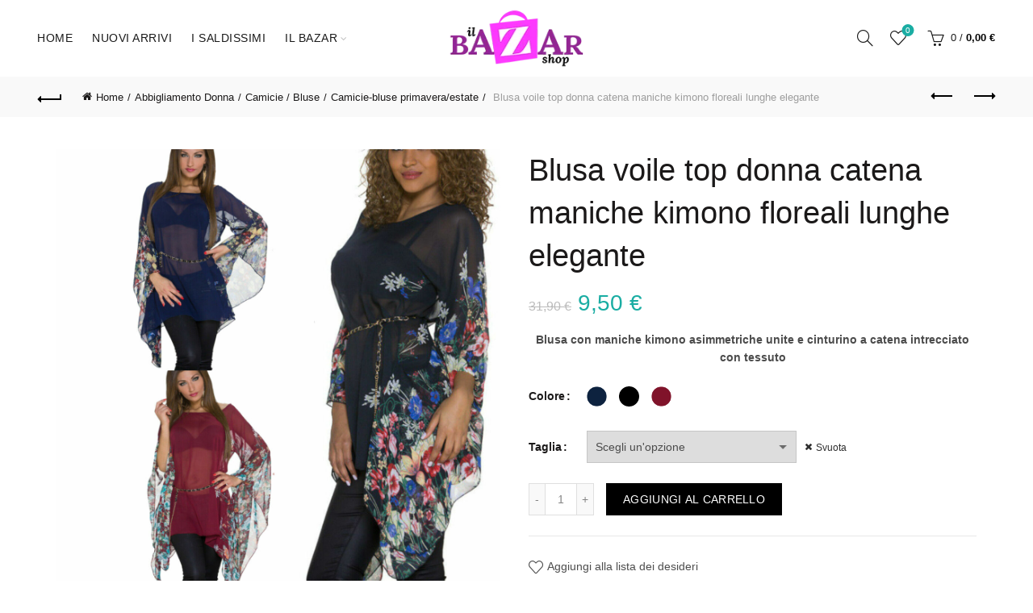

--- FILE ---
content_type: text/html; charset=UTF-8
request_url: https://www.ilbazarshop.it/prodotto/blusa-voile-top-donna-catena-maniche-kimono-floreali-lunghe-elegante/
body_size: 56895
content:
<!DOCTYPE html><html lang="it-IT"><head><script data-no-optimize="1">var litespeed_docref=sessionStorage.getItem("litespeed_docref");litespeed_docref&&(Object.defineProperty(document,"referrer",{get:function(){return litespeed_docref}}),sessionStorage.removeItem("litespeed_docref"));</script> <meta charset="UTF-8"><meta name="viewport" content="width=device-width, initial-scale=1.0, maximum-scale=1.0, user-scalable=no"><link rel="profile" href="http://gmpg.org/xfn/11"><link rel="pingback" href="https://www.ilbazarshop.it/xmlrpc.php"> <script type="litespeed/javascript">document.documentElement.className=document.documentElement.className+' yes-js js_active js'</script> <title>Blusa voile top donna catena maniche kimono floreali lunghe elegante &#8211; Il Bazar Shop</title><meta name='robots' content='max-image-preview:large' /><link rel='dns-prefetch' href='//cdn.scalapay.com' /><link rel='dns-prefetch' href='//a.omappapi.com' /><link rel='dns-prefetch' href='//fonts.googleapis.com' /><link rel="alternate" type="application/rss+xml" title="Il Bazar Shop &raquo; Feed" href="https://www.ilbazarshop.it/feed/" /><link rel="alternate" type="application/rss+xml" title="Il Bazar Shop &raquo; Feed dei commenti" href="https://www.ilbazarshop.it/comments/feed/" /><link rel="alternate" type="application/rss+xml" title="Il Bazar Shop &raquo; Blusa voile top donna catena maniche kimono floreali lunghe elegante Feed dei commenti" href="https://www.ilbazarshop.it/prodotto/blusa-voile-top-donna-catena-maniche-kimono-floreali-lunghe-elegante/feed/" />
 <script src="//www.googletagmanager.com/gtag/js?id=G-Z2P8SSXT70"  data-cfasync="false" data-wpfc-render="false" type="text/javascript" async></script> <script data-cfasync="false" data-wpfc-render="false" type="text/plain" data-cli-class="cli-blocker-script"  data-cli-script-type="analytics" data-cli-block="true"  data-cli-element-position="head">var mi_version = '9.11.1';
				var mi_track_user = true;
				var mi_no_track_reason = '';
								var MonsterInsightsDefaultLocations = {"page_location":"https:\/\/www.ilbazarshop.it\/prodotto\/blusa-voile-top-donna-catena-maniche-kimono-floreali-lunghe-elegante\/"};
								if ( typeof MonsterInsightsPrivacyGuardFilter === 'function' ) {
					var MonsterInsightsLocations = (typeof MonsterInsightsExcludeQuery === 'object') ? MonsterInsightsPrivacyGuardFilter( MonsterInsightsExcludeQuery ) : MonsterInsightsPrivacyGuardFilter( MonsterInsightsDefaultLocations );
				} else {
					var MonsterInsightsLocations = (typeof MonsterInsightsExcludeQuery === 'object') ? MonsterInsightsExcludeQuery : MonsterInsightsDefaultLocations;
				}

								var disableStrs = [
										'ga-disable-G-Z2P8SSXT70',
									];

				/* Function to detect opted out users */
				function __gtagTrackerIsOptedOut() {
					for (var index = 0; index < disableStrs.length; index++) {
						if (document.cookie.indexOf(disableStrs[index] + '=true') > -1) {
							return true;
						}
					}

					return false;
				}

				/* Disable tracking if the opt-out cookie exists. */
				if (__gtagTrackerIsOptedOut()) {
					for (var index = 0; index < disableStrs.length; index++) {
						window[disableStrs[index]] = true;
					}
				}

				/* Opt-out function */
				function __gtagTrackerOptout() {
					for (var index = 0; index < disableStrs.length; index++) {
						document.cookie = disableStrs[index] + '=true; expires=Thu, 31 Dec 2099 23:59:59 UTC; path=/';
						window[disableStrs[index]] = true;
					}
				}

				if ('undefined' === typeof gaOptout) {
					function gaOptout() {
						__gtagTrackerOptout();
					}
				}
								window.dataLayer = window.dataLayer || [];

				window.MonsterInsightsDualTracker = {
					helpers: {},
					trackers: {},
				};
				if (mi_track_user) {
					function __gtagDataLayer() {
						dataLayer.push(arguments);
					}

					function __gtagTracker(type, name, parameters) {
						if (!parameters) {
							parameters = {};
						}

						if (parameters.send_to) {
							__gtagDataLayer.apply(null, arguments);
							return;
						}

						if (type === 'event') {
														parameters.send_to = monsterinsights_frontend.v4_id;
							var hookName = name;
							if (typeof parameters['event_category'] !== 'undefined') {
								hookName = parameters['event_category'] + ':' + name;
							}

							if (typeof MonsterInsightsDualTracker.trackers[hookName] !== 'undefined') {
								MonsterInsightsDualTracker.trackers[hookName](parameters);
							} else {
								__gtagDataLayer('event', name, parameters);
							}
							
						} else {
							__gtagDataLayer.apply(null, arguments);
						}
					}

					__gtagTracker('js', new Date());
					__gtagTracker('set', {
						'developer_id.dZGIzZG': true,
											});
					if ( MonsterInsightsLocations.page_location ) {
						__gtagTracker('set', MonsterInsightsLocations);
					}
										__gtagTracker('config', 'G-Z2P8SSXT70', {"forceSSL":"true","link_attribution":"true"} );
										window.gtag = __gtagTracker;										(function () {
						/* https://developers.google.com/analytics/devguides/collection/analyticsjs/ */
						/* ga and __gaTracker compatibility shim. */
						var noopfn = function () {
							return null;
						};
						var newtracker = function () {
							return new Tracker();
						};
						var Tracker = function () {
							return null;
						};
						var p = Tracker.prototype;
						p.get = noopfn;
						p.set = noopfn;
						p.send = function () {
							var args = Array.prototype.slice.call(arguments);
							args.unshift('send');
							__gaTracker.apply(null, args);
						};
						var __gaTracker = function () {
							var len = arguments.length;
							if (len === 0) {
								return;
							}
							var f = arguments[len - 1];
							if (typeof f !== 'object' || f === null || typeof f.hitCallback !== 'function') {
								if ('send' === arguments[0]) {
									var hitConverted, hitObject = false, action;
									if ('event' === arguments[1]) {
										if ('undefined' !== typeof arguments[3]) {
											hitObject = {
												'eventAction': arguments[3],
												'eventCategory': arguments[2],
												'eventLabel': arguments[4],
												'value': arguments[5] ? arguments[5] : 1,
											}
										}
									}
									if ('pageview' === arguments[1]) {
										if ('undefined' !== typeof arguments[2]) {
											hitObject = {
												'eventAction': 'page_view',
												'page_path': arguments[2],
											}
										}
									}
									if (typeof arguments[2] === 'object') {
										hitObject = arguments[2];
									}
									if (typeof arguments[5] === 'object') {
										Object.assign(hitObject, arguments[5]);
									}
									if ('undefined' !== typeof arguments[1].hitType) {
										hitObject = arguments[1];
										if ('pageview' === hitObject.hitType) {
											hitObject.eventAction = 'page_view';
										}
									}
									if (hitObject) {
										action = 'timing' === arguments[1].hitType ? 'timing_complete' : hitObject.eventAction;
										hitConverted = mapArgs(hitObject);
										__gtagTracker('event', action, hitConverted);
									}
								}
								return;
							}

							function mapArgs(args) {
								var arg, hit = {};
								var gaMap = {
									'eventCategory': 'event_category',
									'eventAction': 'event_action',
									'eventLabel': 'event_label',
									'eventValue': 'event_value',
									'nonInteraction': 'non_interaction',
									'timingCategory': 'event_category',
									'timingVar': 'name',
									'timingValue': 'value',
									'timingLabel': 'event_label',
									'page': 'page_path',
									'location': 'page_location',
									'title': 'page_title',
									'referrer' : 'page_referrer',
								};
								for (arg in args) {
																		if (!(!args.hasOwnProperty(arg) || !gaMap.hasOwnProperty(arg))) {
										hit[gaMap[arg]] = args[arg];
									} else {
										hit[arg] = args[arg];
									}
								}
								return hit;
							}

							try {
								f.hitCallback();
							} catch (ex) {
							}
						};
						__gaTracker.create = newtracker;
						__gaTracker.getByName = newtracker;
						__gaTracker.getAll = function () {
							return [];
						};
						__gaTracker.remove = noopfn;
						__gaTracker.loaded = true;
						window['__gaTracker'] = __gaTracker;
					})();
									} else {
										console.log("");
					(function () {
						function __gtagTracker() {
							return null;
						}

						window['__gtagTracker'] = __gtagTracker;
						window['gtag'] = __gtagTracker;
					})();
									}</script> <style id="litespeed-ccss">body:after{content:url(/wp-content/plugins/instagram-feed/img/sbi-sprite.png);display:none}ul{box-sizing:border-box}:root{--wp--preset--font-size--normal:16px;--wp--preset--font-size--huge:42px}.screen-reader-text{border:0;clip:rect(1px,1px,1px,1px);clip-path:inset(50%);height:1px;margin:-1px;overflow:hidden;padding:0;position:absolute;width:1px;word-wrap:normal!important}.fa{display:inline-block;font:normal normal normal 14px/1 FontAwesome;font-size:inherit;text-rendering:auto;-webkit-font-smoothing:antialiased;-moz-osx-font-smoothing:grayscale}.fa-search:before{content:"\f002"}.fa-phone:before{content:"\f095"}.fa-twitter:before{content:"\f099"}.fa-facebook:before{content:"\f09a"}.fa-truck:before{content:"\f0d1"}.fa-pinterest:before{content:"\f0d2"}.fa-envelope:before{content:"\f0e0"}.fa-reply:before{content:"\f112"}.fa-youtube:before{content:"\f167"}.fa-instagram:before{content:"\f16d"}.fa-support:before{content:"\f1cd"}:root{--woocommerce:#7f54b3;--wc-green:#7ad03a;--wc-red:#a00;--wc-orange:#ffba00;--wc-blue:#2ea2cc;--wc-primary:#7f54b3;--wc-primary-text:#fff;--wc-secondary:#e9e6ed;--wc-secondary-text:#515151;--wc-highlight:#b3af54;--wc-highligh-text:#fff;--wc-content-bg:#fff;--wc-subtext:#767676}.yith-wcwl-add-to-wishlist{margin-top:10px}.yith-wcwl-add-button a.add_to_wishlist{margin:0;box-shadow:none;text-shadow:none}:root{--wp--preset--aspect-ratio--square:1;--wp--preset--aspect-ratio--4-3:4/3;--wp--preset--aspect-ratio--3-4:3/4;--wp--preset--aspect-ratio--3-2:3/2;--wp--preset--aspect-ratio--2-3:2/3;--wp--preset--aspect-ratio--16-9:16/9;--wp--preset--aspect-ratio--9-16:9/16;--wp--preset--color--black:#000;--wp--preset--color--cyan-bluish-gray:#abb8c3;--wp--preset--color--white:#fff;--wp--preset--color--pale-pink:#f78da7;--wp--preset--color--vivid-red:#cf2e2e;--wp--preset--color--luminous-vivid-orange:#ff6900;--wp--preset--color--luminous-vivid-amber:#fcb900;--wp--preset--color--light-green-cyan:#7bdcb5;--wp--preset--color--vivid-green-cyan:#00d084;--wp--preset--color--pale-cyan-blue:#8ed1fc;--wp--preset--color--vivid-cyan-blue:#0693e3;--wp--preset--color--vivid-purple:#9b51e0;--wp--preset--gradient--vivid-cyan-blue-to-vivid-purple:linear-gradient(135deg,rgba(6,147,227,1) 0%,#9b51e0 100%);--wp--preset--gradient--light-green-cyan-to-vivid-green-cyan:linear-gradient(135deg,#7adcb4 0%,#00d082 100%);--wp--preset--gradient--luminous-vivid-amber-to-luminous-vivid-orange:linear-gradient(135deg,rgba(252,185,0,1) 0%,rgba(255,105,0,1) 100%);--wp--preset--gradient--luminous-vivid-orange-to-vivid-red:linear-gradient(135deg,rgba(255,105,0,1) 0%,#cf2e2e 100%);--wp--preset--gradient--very-light-gray-to-cyan-bluish-gray:linear-gradient(135deg,#eee 0%,#a9b8c3 100%);--wp--preset--gradient--cool-to-warm-spectrum:linear-gradient(135deg,#4aeadc 0%,#9778d1 20%,#cf2aba 40%,#ee2c82 60%,#fb6962 80%,#fef84c 100%);--wp--preset--gradient--blush-light-purple:linear-gradient(135deg,#ffceec 0%,#9896f0 100%);--wp--preset--gradient--blush-bordeaux:linear-gradient(135deg,#fecda5 0%,#fe2d2d 50%,#6b003e 100%);--wp--preset--gradient--luminous-dusk:linear-gradient(135deg,#ffcb70 0%,#c751c0 50%,#4158d0 100%);--wp--preset--gradient--pale-ocean:linear-gradient(135deg,#fff5cb 0%,#b6e3d4 50%,#33a7b5 100%);--wp--preset--gradient--electric-grass:linear-gradient(135deg,#caf880 0%,#71ce7e 100%);--wp--preset--gradient--midnight:linear-gradient(135deg,#020381 0%,#2874fc 100%);--wp--preset--font-size--small:13px;--wp--preset--font-size--medium:20px;--wp--preset--font-size--large:36px;--wp--preset--font-size--x-large:42px;--wp--preset--font-family--inter:"Inter",sans-serif;--wp--preset--font-family--cardo:Cardo;--wp--preset--spacing--20:.44rem;--wp--preset--spacing--30:.67rem;--wp--preset--spacing--40:1rem;--wp--preset--spacing--50:1.5rem;--wp--preset--spacing--60:2.25rem;--wp--preset--spacing--70:3.38rem;--wp--preset--spacing--80:5.06rem;--wp--preset--shadow--natural:6px 6px 9px rgba(0,0,0,.2);--wp--preset--shadow--deep:12px 12px 50px rgba(0,0,0,.4);--wp--preset--shadow--sharp:6px 6px 0px rgba(0,0,0,.2);--wp--preset--shadow--outlined:6px 6px 0px -3px rgba(255,255,255,1),6px 6px rgba(0,0,0,1);--wp--preset--shadow--crisp:6px 6px 0px rgba(0,0,0,1)}#cookie-law-info-bar{font-size:15px;margin:0 auto;padding:12px 10px;position:absolute;text-align:center;box-sizing:border-box;width:100%;z-index:9999;display:none;left:0;font-weight:300;box-shadow:0 -1px 10px 0 rgba(172,171,171,.3)}#cookie-law-info-again{font-size:10pt;margin:0;padding:5px 10px;text-align:center;z-index:9999;box-shadow:#161616 2px 2px 5px 2px}#cookie-law-info-bar span{vertical-align:middle}.cli-plugin-button,.cli-plugin-button:visited{display:inline-block;padding:9px 12px;color:#fff;text-decoration:none;position:relative;margin-left:5px;text-decoration:none}.cli-plugin-button,.cli-plugin-button:visited,.medium.cli-plugin-button,.medium.cli-plugin-button:visited{font-size:13px;font-weight:400;line-height:1}.cli-plugin-button{margin-top:5px}.cli-bar-popup{-moz-background-clip:padding;-webkit-background-clip:padding;background-clip:padding-box;-webkit-border-radius:30px;-moz-border-radius:30px;border-radius:30px;padding:20px}.cli-container-fluid{padding-right:15px;padding-left:15px;margin-right:auto;margin-left:auto}.cli-row{display:-ms-flexbox;display:flex;-ms-flex-wrap:wrap;flex-wrap:wrap;margin-right:-15px;margin-left:-15px}.cli-align-items-stretch{-ms-flex-align:stretch!important;align-items:stretch!important}.cli-px-0{padding-left:0;padding-right:0}.cli-btn{font-size:14px;display:inline-block;font-weight:400;text-align:center;white-space:nowrap;vertical-align:middle;border:1px solid transparent;padding:.5rem 1.25rem;line-height:1;border-radius:.25rem}.cli-modal-backdrop{position:fixed;top:0;right:0;bottom:0;left:0;z-index:1040;background-color:#000;display:none}.cli-modal-backdrop.cli-fade{opacity:0}.cli-modal a{text-decoration:none}.cli-modal .cli-modal-dialog{position:relative;width:auto;margin:.5rem;font-family:-apple-system,BlinkMacSystemFont,"Segoe UI",Roboto,"Helvetica Neue",Arial,sans-serif,"Apple Color Emoji","Segoe UI Emoji","Segoe UI Symbol";font-size:1rem;font-weight:400;line-height:1.5;color:#212529;text-align:left;display:-ms-flexbox;display:flex;-ms-flex-align:center;align-items:center;min-height:calc(100% - (.5rem*2))}@media (min-width:576px){.cli-modal .cli-modal-dialog{max-width:500px;margin:1.75rem auto;min-height:calc(100% - (1.75rem*2))}}@media (min-width:992px){.cli-modal .cli-modal-dialog{max-width:900px}}.cli-modal-content{position:relative;display:-ms-flexbox;display:flex;-ms-flex-direction:column;flex-direction:column;width:100%;background-color:#fff;background-clip:padding-box;border-radius:.3rem;outline:0}.cli-modal .cli-modal-close{position:absolute;right:10px;top:10px;z-index:1;padding:0;background-color:transparent!important;border:0;-webkit-appearance:none;font-size:1.5rem;font-weight:700;line-height:1;color:#000;text-shadow:0 1px 0 #fff}.cli-switch{display:inline-block;position:relative;min-height:1px;padding-left:70px;font-size:14px}.cli-switch input[type=checkbox]{display:none}.cli-switch .cli-slider{background-color:#e3e1e8;height:24px;width:50px;bottom:0;left:0;position:absolute;right:0;top:0}.cli-switch .cli-slider:before{background-color:#fff;bottom:2px;content:"";height:20px;left:2px;position:absolute;width:20px}.cli-switch .cli-slider{border-radius:34px}.cli-switch .cli-slider:before{border-radius:50%}.cli-tab-content{background:#fff}.cli-tab-content{width:100%;padding:30px}@media (max-width:767px){.cli-tab-content{padding:30px 10px}}.cli-container-fluid{padding-right:15px;padding-left:15px;margin-right:auto;margin-left:auto}.cli-row{display:-ms-flexbox;display:flex;-ms-flex-wrap:wrap;flex-wrap:wrap;margin-right:-15px;margin-left:-15px}.cli-align-items-stretch{-ms-flex-align:stretch!important;align-items:stretch!important}.cli-px-0{padding-left:0;padding-right:0}.cli-btn{font-size:14px;display:inline-block;font-weight:400;text-align:center;white-space:nowrap;vertical-align:middle;border:1px solid transparent;padding:.5rem 1.25rem;line-height:1;border-radius:.25rem}.cli-modal-backdrop{position:fixed;top:0;right:0;bottom:0;left:0;z-index:1040;background-color:#000;-webkit-transform:scale(0);transform:scale(0)}.cli-modal-backdrop.cli-fade{opacity:0}.cli-modal{position:fixed;top:0;right:0;bottom:0;left:0;z-index:99999;transform:scale(0);overflow:hidden;outline:0;display:none}.cli-modal a{text-decoration:none}.cli-modal .cli-modal-dialog{position:relative;width:auto;margin:.5rem;font-family:inherit;font-size:1rem;font-weight:400;line-height:1.5;color:#212529;text-align:left;display:-ms-flexbox;display:flex;-ms-flex-align:center;align-items:center;min-height:calc(100% - (.5rem*2))}@media (min-width:576px){.cli-modal .cli-modal-dialog{max-width:500px;margin:1.75rem auto;min-height:calc(100% - (1.75rem*2))}}.cli-modal-content{position:relative;display:-ms-flexbox;display:flex;-ms-flex-direction:column;flex-direction:column;width:100%;background-color:#fff;background-clip:padding-box;border-radius:.2rem;box-sizing:border-box;outline:0}.cli-switch{display:inline-block;position:relative;min-height:1px;padding-left:38px;font-size:14px}.cli-switch input[type=checkbox]{display:none}.cli-switch .cli-slider{background-color:#e3e1e8;height:20px;width:38px;bottom:0;left:0;position:absolute;right:0;top:0}.cli-switch .cli-slider:before{background-color:#fff;bottom:2px;content:"";height:15px;left:3px;position:absolute;width:15px}.cli-switch .cli-slider{border-radius:34px;font-size:0}.cli-switch .cli-slider:before{border-radius:50%}.cli-tab-content{background:#fff}.cli-tab-content{width:100%;padding:5px 30px 5px 5px;box-sizing:border-box}@media (max-width:767px){.cli-tab-content{padding:30px 10px}}.cli-tab-footer .cli-btn{background-color:#00acad;padding:10px 15px;text-decoration:none}.cli-tab-footer .wt-cli-privacy-accept-btn{background-color:#61a229;color:#fff;border-radius:0}.cli-tab-footer{width:100%;text-align:right;padding:20px 0}.cli-col-12{width:100%}.cli-tab-header{display:flex;justify-content:space-between}.cli-tab-header a:before{width:10px;height:2px;left:0;top:calc(50% - 1px)}.cli-tab-header a:after{width:2px;height:10px;left:4px;top:calc(50% - 5px);-webkit-transform:none;transform:none}.cli-tab-header a:before{width:7px;height:7px;border-right:1px solid #4a6e78;border-bottom:1px solid #4a6e78;content:" ";transform:rotate(-45deg);margin-right:10px}.cli-tab-header a.cli-nav-link{position:relative;display:flex;align-items:center;font-size:14px;color:#000;text-transform:capitalize}.cli-tab-header{border-radius:5px;padding:12px 15px;background-color:#f2f2f2}.cli-modal .cli-modal-close{position:absolute;right:0;top:0;z-index:1;-webkit-appearance:none;width:40px;height:40px;padding:0;border-radius:50%;padding:10px;background:0 0;border:none;min-width:40px}.cli-tab-container h4{font-family:inherit;font-size:16px;margin-bottom:15px;margin:10px 0}#cliSettingsPopup .cli-tab-section-container{padding-top:12px}.cli-privacy-content-text{font-size:14px;line-height:1.4;margin-top:0;padding:0;color:#000}.cli-tab-content{display:none}.cli-tab-section .cli-tab-content{padding:10px 20px 5px}.cli-tab-section{margin-top:5px}@media (min-width:992px){.cli-modal .cli-modal-dialog{max-width:645px}}.cli-switch .cli-slider:after{content:attr(data-cli-disable);position:absolute;right:50px;color:#000;font-size:12px;text-align:right;min-width:80px}.cli-privacy-overview:not(.cli-collapsed) .cli-privacy-content{max-height:60px;overflow:hidden}a.cli-privacy-readmore{font-size:12px;margin-top:12px;display:inline-block;padding-bottom:0;color:#000;text-decoration:underline}.cli-modal-footer{position:relative}a.cli-privacy-readmore:before{content:attr(data-readmore-text)}.cli-modal-close svg{fill:#000}span.cli-necessary-caption{color:#000;font-size:12px}.cli-tab-container .cli-row{max-height:500px;overflow-y:auto}.cli-tab-section .cookielawinfo-row-cat-table td,.cli-tab-section .cookielawinfo-row-cat-table th{font-size:12px}.wt-cli-sr-only{display:none;font-size:16px}.cli-bar-container{float:none;margin:0 auto;display:-webkit-box;display:-moz-box;display:-ms-flexbox;display:-webkit-flex;display:flex;justify-content:space-between;-webkit-box-align:center;-moz-box-align:center;-ms-flex-align:center;-webkit-align-items:center;align-items:center}.cli-bar-btn_container{margin-left:20px;display:-webkit-box;display:-moz-box;display:-ms-flexbox;display:-webkit-flex;display:flex;-webkit-box-align:center;-moz-box-align:center;-ms-flex-align:center;-webkit-align-items:center;align-items:center;flex-wrap:nowrap}.cli-bar-btn_container a{white-space:nowrap}.cli-style-v2{font-size:11pt;line-height:18px;font-weight:400}.cli-style-v2 .cli-bar-message{width:70%;text-align:left}.cli-style-v2 .cli-bar-btn_container .cli_action_button,.cli-style-v2 .cli-bar-btn_container .cli_settings_button{margin-left:5px}.cli-style-v2 .cli-bar-btn_container .cli-plugin-button{margin-top:5px;margin-bottom:5px}.wt-cli-necessary-checkbox{display:none!important}@media (max-width:985px){.cli-style-v2 .cli-bar-message{width:100%}.cli-style-v2.cli-bar-container{justify-content:left;flex-wrap:wrap}.cli-style-v2 .cli-bar-btn_container{margin-left:0;margin-top:10px}}.wt-cli-ckyes-brand-logo{display:flex;align-items:center;font-size:9px;color:#111;font-weight:400}.wt-cli-ckyes-brand-logo img{width:65px;margin-left:2px}.wt-cli-privacy-overview-actions{padding-bottom:0}@media only screen and (max-width:479px) and (min-width:320px){.cli-style-v2 .cli-bar-btn_container{flex-wrap:wrap}}.wt-cli-cookie-description{font-size:14px;line-height:1.4;margin-top:0;padding:0;color:#000}.woocommerce form .form-row .required{visibility:visible}#ppc-button-ppcp-gateway{line-height:0}html{font-family:sans-serif;-ms-text-size-adjust:100%;-webkit-text-size-adjust:100%}body{margin:0}figure,header,nav{display:block}a{background-color:transparent}strong{font-weight:700}h1{font-size:2em;margin:.67em 0}img{border:0}svg:not(:root){overflow:hidden}figure{margin:1em 40px}button,input,select{color:inherit;font:inherit;margin:0}button{overflow:visible}button,select{text-transform:none}button,html input[type=button]{-webkit-appearance:button}button::-moz-focus-inner,input::-moz-focus-inner{border:0;padding:0}input{line-height:normal}input[type=checkbox]{-webkit-box-sizing:border-box;-moz-box-sizing:border-box;box-sizing:border-box;padding:0}input[type=number]::-webkit-inner-spin-button,input[type=number]::-webkit-outer-spin-button{height:auto}table{border-collapse:collapse;border-spacing:0}td,th{padding:0}*{-webkit-box-sizing:border-box;-moz-box-sizing:border-box;box-sizing:border-box}*:before,*:after{-webkit-box-sizing:border-box;-moz-box-sizing:border-box;box-sizing:border-box}html{font-size:10px}body{font-family:"Helvetica Neue",Helvetica,Arial,sans-serif;font-size:14px;line-height:1.42857143;color:#333;background-color:#fff}input,button,select{font-family:inherit;font-size:inherit;line-height:inherit}a{color:#337ab7;text-decoration:none}figure{margin:0}img{vertical-align:middle}h1,h3,h4,h5{font-family:inherit;font-weight:500;line-height:1.1;color:inherit}h1,h3{margin-top:20px;margin-bottom:10px}h4,h5{margin-top:10px;margin-bottom:10px}h1{font-size:36px}h3{font-size:24px}h4{font-size:18px}h5{font-size:14px}p{margin:0 0 10px}.text-center{text-align:center}ul{margin-top:0;margin-bottom:10px}ul ul{margin-bottom:0}.container{margin-right:auto;margin-left:auto;padding-left:15px;padding-right:15px}@media (min-width:768px){.container{width:750px}}@media (min-width:992px){.container{width:970px}}@media (min-width:1200px){.container{width:1170px}}.container-fluid{margin-right:auto;margin-left:auto;padding-left:15px;padding-right:15px}.row{margin-left:-15px;margin-right:-15px}.col-md-3,.col-sm-4,.col-sm-8,.col-md-9,.col-sm-12{position:relative;min-height:1px;padding-left:15px;padding-right:15px}@media (min-width:768px){.col-sm-4,.col-sm-8,.col-sm-12{float:left}.col-sm-12{width:100%}.col-sm-8{width:66.66666667%}.col-sm-4{width:33.33333333%}}@media (min-width:992px){.col-md-3,.col-md-9{float:left}.col-md-9{width:75%}.col-md-3{width:25%}.col-md-pull-9{right:75%}.col-md-push-3{left:25%}}table{background-color:transparent}th{text-align:left}label{display:inline-block;max-width:100%;margin-bottom:5px;font-weight:700}input[type=checkbox]{margin:4px 0 0;margin-top:1px ;line-height:normal}.clearfix:before,.clearfix:after,.container:before,.container:after,.container-fluid:before,.container-fluid:after,.row:before,.row:after{content:" ";display:table}.clearfix:after,.container:after,.container-fluid:after,.row:after{clear:both}@-ms-viewport{width:device-width}.visible-sm-block{display:none!important}@media (min-width:768px) and (max-width:991px){.visible-sm-block{display:block!important}}a,body,del,div,figure,form,h1,h3,h4,h5,header,html,i,img,ins,label,li,nav,p,span,strong,table,tbody,td,th,thead,tr,ul{margin:0;padding:0;border:0;font:inherit;font-size:100%;vertical-align:baseline}html{line-height:1}ul{list-style:none}table{border-collapse:collapse;border-spacing:0}td,th{text-align:left;font-weight:400;vertical-align:middle}a img{border:none}figure,header,nav{display:block}.text-center{text-align:center}.color-scheme-dark{color:rgba(0,0,0,.7)}.color-scheme-dark a{color:rgba(0,0,0,.8)}.color-scheme-dark p{color:rgba(0,0,0,.7)}.color-scheme-dark h3,.color-scheme-dark h5{color:#000}.color-scheme-dark ul li{color:rgba(0,0,0,.8)}.color-scheme-dark ul li a{color:rgba(0,0,0,.8)}.clear{clear:both;width:100%}.basel-tooltip{text-align:center;position:relative}@keyframes load-spin{100%{transform:rotate(360deg)}}@-webkit-keyframes load-spin{100%{-webkit-transform:rotate(360deg);transform:rotate(360deg)}}body{font-family:Karla,Arial,Helvetica,sans-serif;background-color:#fff;-webkit-font-smoothing:antialiased;overflow-x:hidden;color:#4c4c4c;line-height:1.6;font-size:14px}.website-wrapper{overflow:hidden;background-color:#fff;position:relative}.main-page-wrapper{padding-top:40px;margin-top:-40px;background:#fff}p{margin-bottom:20px}a{color:#202020}h1,h3,h4,h5{font-family:Karla,Arial,Helvetica,sans-serif;color:#1b1919;margin-bottom:20px;line-height:1.4}h3 a{color:inherit}h1{font-size:28px}h3{font-size:22px}h4{font-size:18px}h5{font-size:16px}label{display:block;font-size:14px;color:#1b1919;font-weight:400;margin-bottom:5px;vertical-align:middle}.required{color:#e01020;font-size:16px;border:none}strong{font-weight:700}ins{padding:2px 5px}img{max-width:100%;height:auto;vertical-align:middle}.basel-lazy-load{width:100%;transform:translateZ(0)}.owl-carousel .basel-lazy-load{transform:none}.basel-lazy-fade{opacity:0}.main-header{width:100%;margin-bottom:40px}.main-header .wrapp-header{display:table;width:100%}.main-header .main-nav,.main-header .right-column,.main-header .site-logo{display:table-cell;vertical-align:middle}.main-header .right-column{padding-left:15px}.main-header .site-logo{padding-right:15px;overflow:hidden}.main-header .site-logo img{padding-bottom:10px;padding-top:10px;perspective:800px;-webkit-perspective:800px;backface-visibility:hidden;-webkit-backface-visibility:hidden}.header-full-width .main-header>.container,.header-full-width .single-breadcrumbs-wrapper>.container{width:95%}.header-shop{position:relative}.header-shop .main-nav{padding-right:15px}.header-shop .main-nav .menu>li>a{position:relative}.header-shop .main-nav .menu>li.menu-item-design-full-width>.sub-menu-dropdown{top:120%}.header-shop .main-nav .menu>li>.sub-menu-dropdown{top:100%}.header-shop .site-logo{padding-left:15px;text-align:center}.header-shop .site-logo img{display:inline-block}.header-shop .right-column .header-links{border-right:2px solid #f5f5f5;padding-right:35px;margin-right:15px}.sticky-header-real:not(.global-header-menu-top) .switch-logo-enable .basel-logo{display:block;white-space:nowrap}.sticky-header-real:not(.global-header-menu-top) .switch-logo-enable .basel-logo:before{content:"";position:relative;display:inline-block;height:100%;vertical-align:middle}.sticky-header-real:not(.global-header-menu-top) .switch-logo-enable .basel-main-logo{opacity:1;visibility:visible}.sticky-header-real:not(.global-header-menu-top) .switch-logo-enable .basel-sticky-logo{position:absolute;left:0;right:0;top:100%;opacity:0;visibility:hidden}.sticky-header-real:not(.global-header-menu-top) .switch-logo-enable.basel-logo-wrap{position:relative}.right-column{text-align:right}.right-column .search-button{position:relative}.right-column .search-button a{display:inline-block;text-align:center}.right-column .search-button a i:before{display:inline-block;width:30px;height:30px;font-size:20px;line-height:30px}.right-column .wishlist-info-widget{margin-right:6px}.right-column .header-links{position:relative;height:30px;line-height:30px}.right-column .header-links li{display:inline-block;margin-left:-2px}.right-column .header-links li a{padding-top:1px;padding-bottom:1px;position:relative}.right-column .header-links li a:after{content:" ";position:absolute;right:0;bottom:0;width:0;height:1px;background-color:#919191}.right-column .header-links li a{font-style:italic;font-size:13px}.right-column .header-links li:after{content:"/";line-height:0;display:inline-block;padding:7px}.right-column .header-links li:last-child:after{content:none}.right-column .my-account-with-icon li:first-child>a:before{content:"\e005";font-family:Simple-Line-Icons;display:inline-block;width:30px;height:30px;font-size:20px;line-height:30px;text-align:center;vertical-align:middle;font-style:initial}.right-column .my-account-with-icon li:first-child>a:after{margin-left:35px}.right-column .my-account-with-icon li:first-child:after{display:none}.right-column .my-account-with-icon.my-account-with-username li:first-child>a:before{margin-right:5px}body:not(.logged-in) .right-column .my-account-with-icon{display:-webkit-inline-box;display:-ms-inline-flexbox;display:inline-flex;-webkit-box-align:center;-ms-flex-align:center;align-items:center;-webkit-box-pack:stretch;-ms-flex-pack:stretch;justify-content:stretch;-webkit-box-orient:horizontal;-webkit-box-direction:normal;-ms-flex-direction:row;flex-direction:row}body:not(.logged-in) .right-column .my-account-with-icon li:first-child{display:-webkit-box;display:-ms-flexbox;display:flex;-webkit-box-align:center;-ms-flex-align:center;align-items:center;-webkit-box-pack:stretch;-ms-flex-pack:stretch;justify-content:stretch;-webkit-box-orient:horizontal;-webkit-box-direction:normal;-ms-flex-direction:row;flex-direction:row}body:not(.logged-in) .right-column .my-account-with-icon li:first-child>a{display:inline-block;font-size:0;line-height:0}body:not(.logged-in) .right-column .my-account-with-icon li:first-child>a:before{vertical-align:baseline}body:not(.logged-in) .right-column .my-account-with-icon a,body:not(.logged-in) .right-column .my-account-with-icon li,body:not(.logged-in) .right-column .my-account-with-icon ul{height:30px}.right-column .mobile-nav-icon{display:none}.right-column>div{display:inline-block;margin-left:10px;vertical-align:middle}.right-column>div ul li a,.right-column>div>a{color:rgba(0,0,0,.9)}.right-column>div:first-child{margin-left:0}.wishlist-info-widget{position:relative;text-align:center}.wishlist-info-widget>a{font-size:0;min-width:30px;display:inline-block}.wishlist-info-widget>a:after,.wishlist-info-widget>a:before{font-size:20px;font-family:FontAwesome;vertical-align:middle;display:inline-block;height:30px;line-height:30px}.wishlist-info-widget>a:before{content:"\f08a"}.wishlist-info-widget>a:after{content:"\f004";position:absolute;top:0;left:50%;opacity:0;transform:translateX(-50%)}.wishlist-info-widget .wishlist-count{padding:0;width:15px;height:15px;line-height:15px;text-align:center;border-radius:50%;background-color:#1aada3;overflow:hidden;position:absolute;z-index:1;font-size:10px;color:#fff;top:-2px;left:calc(50% + 12px);transform:translateX(-50%)}.mobile-nav-icon{width:30px;height:30px;line-height:30px;text-align:center;display:none}.mobile-nav-icon .basel-burger{position:relative;margin-top:4px;margin-bottom:4px}.mobile-nav-icon .basel-burger,.mobile-nav-icon .basel-burger:after,.mobile-nav-icon .basel-burger:before{display:inline-block;width:18px;height:2px;background-color:rgba(0,0,0,.8)}.mobile-nav-icon .basel-burger:after,.mobile-nav-icon .basel-burger:before{position:absolute;content:"";left:0}.mobile-nav-icon .basel-burger:before{top:-6px}.mobile-nav-icon .basel-burger:after{top:6px}.shopping-cart{position:relative}.shopping-cart>a{display:inline-block;text-align:center}.shopping-cart>a:before{content:"\f07a";display:inline-block;font-size:20px;vertical-align:middle;font-family:FontAwesome;line-height:30px;height:30px;width:30px}.shopping-cart>a>span{display:inline-block;font-size:13px;vertical-align:middle;line-height:30px}.shopping-cart>a>span:not(.basel-cart-totals){display:none}.shopping-cart>a .amount{font-weight:700}.icons-design-line .search-button a i:before{content:"\e090";font-family:Simple-Line-Icons}.icons-design-line .wishlist-info-widget>a:before{content:"\e08a";font-family:Simple-Line-Icons}.icons-design-line .shopping-cart>a:before{content:"\e04e";font-family:Simple-Line-Icons}.cart-widget-side,.login-form-side{position:fixed;top:0;bottom:0;right:0;width:340px;display:none;overflow:auto;background-color:#fff;z-index:500;transform:translate3d(340px,0,0);-webkit-transform:translate3d(340px,0,0);-ms-transform:translate3d(340px,0,0);-sand-transform:translate3d(340px,0,0)}.cart-widget-side .widget-heading,.login-form-side .widget-heading{margin-bottom:20px;padding:28px 20px;background-color:#000;display:flex;flex-direction:row;flex-wrap:wrap;align-items:center;justify-content:space-between;display:-webkit-flex;-webkit-align-items:center;-webkit-flex-wrap:wrap;-webkit-flex-direction:row;-webkit-justify-content:space-between;display:-ms-flex;-ms-align-items:center;-ms-flex-wrap:wrap;-ms-flex-direction:row;-ms-justify-content:space-between}.cart-widget-side .widget-heading .widget-close,.cart-widget-side .widget-heading .widget-title,.login-form-side .widget-heading .widget-close,.login-form-side .widget-heading .widget-title{vertical-align:middle;display:inline-block;color:#fff}.cart-widget-side .widget-heading .widget-close,.login-form-side .widget-heading .widget-close{text-transform:uppercase;text-decoration:none;font-size:12px;letter-spacing:.6px;line-height:35px;position:relative;padding-right:21px}.cart-widget-side .widget-heading .widget-close:after,.cart-widget-side .widget-heading .widget-close:before,.login-form-side .widget-heading .widget-close:after,.login-form-side .widget-heading .widget-close:before{content:" ";position:absolute;right:0;top:50%;margin-top:-1px;width:15px;height:2px;display:inline-block;background-color:#fff}.cart-widget-side .widget-heading .widget-close:after,.login-form-side .widget-heading .widget-close:after{transform:rotate(0);-webkit-transform:rotate(0);-moz-transform:rotate(0);-o-transform:rotate(0);-ms-transform:rotate(0);-sand-transform:rotate(0)}.cart-widget-side .widget-heading .widget-close:before,.login-form-side .widget-heading .widget-close:before{-webkit-transform:rotate(0);-moz-transform:rotate(0);-o-transform:rotate(0);-ms-transform:rotate(0);-sand-transform:rotate(0);transform:rotate(0)}.cart-widget-side .widget-heading .widget-title,.login-form-side .widget-heading .widget-title{letter-spacing:.6px;margin-bottom:0;padding-bottom:0;font-size:24px}.cart-widget-side .widget-heading .widget-title:before,.login-form-side .widget-heading .widget-title:before{content:none}.cart-widget-side .widget_shopping_cart{padding:0 20px 20px}.login-form-side .woocommerce-form-login{padding-bottom:20px;margin-left:20px;margin-right:20px;border-bottom-width:1px;border-style:solid;border-color:#e2e2e2}.login-form-side .register-question{padding-top:20px;padding-bottom:20px;margin-left:20px;margin-right:20px;text-align:center;border-bottom-width:1px;border-style:solid;border-color:#e2e2e2}.login-form-side .register-question:before{content:"\e005";font-family:Simple-Line-Icons;display:block;color:rgba(135,135,135,.15);font-size:54px;line-height:54px;font-weight:400;margin-bottom:15px}.login-form-side .create-account-text{display:block;font-size:14px;font-weight:600;margin-bottom:15px}.basel-close-side{position:fixed;top:0;left:0;width:100%;height:100%;z-index:400;opacity:0;visibility:hidden;background-color:rgba(0,0,0,.7)}.scrollToTop{width:45px;height:45px;text-align:center;color:#000;z-index:350;font-size:0;border:1px solid #000;border-radius:50%;text-decoration:none;background-color:#fff;position:fixed;bottom:75px;right:40px;visibility:hidden;opacity:0;backface-visibility:hidden;-webkit-backface-visibility:hidden;transform:scale(1);-moz-transform:scale(1);-o-transform:scale(1);-webkit-transform:scale(1)}.scrollToTop:after{content:"\e607";display:inline-block;font-size:18px;line-height:42px;font-family:simple-line-icons}i.fa:before{margin-left:1px;margin-right:1px}.btn,.button,button{display:inline-block;text-align:center;font-size:14px;padding-top:10px;padding-bottom:10px;padding-left:20px;padding-right:20px;line-height:18px;text-transform:uppercase;letter-spacing:.3px;border-radius:0;border:1px solid;background-color:#ececec;color:#3e3e3e;border-color:#ececec}.btn.btn-style-link{background-color:transparent;color:#6d6d6d;border-color:#b5b5b5}.btn.btn-style-link{padding:0;border-top:none;border-left:none;border-right:none;text-transform:capitalize}.product-labels{position:absolute;display:flexbox;display:flex;display:-webkit-flex;display:-ms-flex;-webkit-flex-direction:column;-ms-flex-direction:column;flex-direction:column;-webkit-align-items:flex-start;-ms-flex-align:flex-start;align-items:flex-start;-webkit-flex-wrap:nowrap;-ms-flex-wrap:nowrap;flex-wrap:nowrap;z-index:1;max-width:50%}.product-label{min-width:50px;color:#fff;font-weight:700;word-break:break-all;letter-spacing:1px;line-height:1.2;text-align:center;text-transform:uppercase}.product-label.onsale{background-color:#1aada3}.labels-rectangular{top:15px;left:0}.labels-rectangular .product-label{letter-spacing:.4px;font-size:12px;padding:5px 10px}.menu-label{position:absolute;opacity:0;top:50%;right:-5px;padding:2px 4px;margin-top:-20px;color:#fff;line-height:1.3;font-size:8px;font-family:Karla,Arial,Helvetica,sans-serif;text-transform:uppercase;transform:translateY(-50%);-moz-transform:translateY(-50%);-o-transform:translateY(-50%);-webkit-transform:translateY(-50%);-ms-transform:translateY(-50%);-sand-transform:translateY(-50%)}.menu-label:after{content:"\f0da";font-family:FontAwesome;position:absolute;z-index:-1;bottom:5px;font-size:16px;position:absolute;bottom:-9px;left:3px}.menu-label-new{background-color:#1aada3}.menu-label-new:after{color:#1aada3}.menu-label-hot{background-color:#ef7c0a}.menu-label-hot:after{color:#ef7c0a}table{width:100%;margin-bottom:50px;font-size:14px}table a{color:#2f2f2f}table tr th{padding:15px 10px;text-align:center;letter-spacing:1px;font-size:18px;font-weight:600;text-transform:uppercase;line-height:1.4;color:#1b1919;vertical-align:middle;border:none;border-bottom:2px solid #efefef}table tr td{padding:15px 12px;border:none;text-align:center;border-bottom:1px solid #e6e6e6}.basel-navigation{color:rgba(0,0,0,.7)}.basel-navigation a{color:rgba(0,0,0,.8)}.basel-navigation p{color:rgba(0,0,0,.7)}.basel-navigation h3,.basel-navigation h5{color:#000}.basel-navigation ul li{color:rgba(0,0,0,.8)}.basel-navigation ul li a{color:rgba(0,0,0,.8)}.basel-navigation .menu{line-height:1.3}.basel-navigation .menu li.item-with-label>a{position:relative}.basel-navigation .menu>li>a{text-decoration:none;letter-spacing:.5px;text-transform:uppercase}.basel-navigation .menu>li .sub-menu-dropdown{background-position:bottom right;background-repeat:no-repeat;background-clip:border-box;background-color:#fff}.basel-navigation .menu>li.menu-item-has-children>a{position:relative}.basel-navigation .menu>li.menu-item-has-children>a:after{position:absolute;top:50%;margin-top:-7px;font-family:FontAwesome;line-height:14px;font-weight:400}.basel-navigation .menu>li.menu-item-design-default{position:relative}.basel-navigation .menu>li.menu-item-design-full-width>.sub-menu-dropdown{position:absolute;left:0;z-index:300;visibility:hidden;opacity:0}.basel-navigation .menu>li.menu-item-design-full-width .vc_row .sub-menu>li{width:auto}.basel-navigation .menu>li.menu-item-design-full-width .sub-menu:after{content:"";clear:both;display:block}.basel-navigation .menu>li.menu-item-design-full-width .sub-menu>li{float:left;width:200px;margin-right:10px;margin-bottom:20px}.basel-navigation .menu>li.menu-item-design-full-width .sub-menu>li>a{display:inline-block;font-family:Karla,Arial,Helvetica,sans-serif;font-size:16px;font-weight:600!important;letter-spacing:.3px;line-height:1.4;text-transform:uppercase;color:#1b1919;text-decoration:none;margin-bottom:10px}.basel-navigation .menu>li.menu-item-design-full-width .sub-sub-menu li{display:block}.basel-navigation .menu>li.menu-item-design-full-width .sub-sub-menu li a{display:inline-block;font-size:14px;font-weight:400;padding:8px 0;color:#3c3c3c;letter-spacing:.3px}.basel-navigation .menu>li.menu-item-design-full-width .sub-sub-menu li a .menu-label{right:-25px;left:auto;margin-top:-14px}.main-nav .menu{margin-left:-12px;margin-right:-12px}.main-nav .menu li{text-align:left}.main-nav .menu>li{display:inline-block;margin-left:-2px}.main-nav .menu>li>a{display:inline-block;text-transform:uppercase;font-size:14px;padding-left:13px;padding-right:13px;height:50px;line-height:50px;color:rgba(0,0,0,.9)}.main-nav .menu>li.menu-item-has-children{margin-right:5px}.main-nav .menu>li.menu-item-has-children>a:after{content:"\f107";right:1px;font-size:12px;color:#bbb}.main-nav .menu>li.menu-item-has-children:last-child{margin-right:0}.main-nav .menu>li .sub-menu-dropdown{top:70%;box-shadow:0 0 2px rgba(0,0,0,.1)}.main-nav .menu>li.menu-item-design-full-width .sub-menu-dropdown{width:100%;padding:30px 0 5px}.main-nav.menu-center{text-align:center}.mega-menu-list li.item-with-label a{position:relative}.mega-menu-list>li>a{display:inline-block;font-family:Karla,Arial,Helvetica,sans-serif;font-size:16px;font-weight:600!important;letter-spacing:.3px;line-height:1.4;text-transform:uppercase;color:#1b1919;text-decoration:none;margin-bottom:10px}.mega-menu-list .sub-sub-menu li a{display:inline-block;font-size:14px;font-weight:400;padding:8px 0;color:#3c3c3c;letter-spacing:.3px;line-height:1.3}.mega-menu-list .sub-sub-menu .menu-label{right:-25px;margin-top:-14px}.mobile-nav-from-left .mobile-nav{left:0;transform:translate3d(-270px,0,0);-webkit-transform:translate3d(-270px,0,0);-ms-transform:translate3d(-270px,0,0);-sand-transform:translate3d(-270px,0,0)}.mobile-nav{width:270px;display:none;position:fixed;top:0;height:100%;overflow:hidden;overflow-y:scroll;background-color:#0c0c0c;z-index:500}.mobile-nav ul li{display:block;position:relative}.mobile-nav ul li a{display:block;padding-top:12px;padding-bottom:12px;padding-right:15px;padding-left:15px;font-size:16px;line-height:26px;overflow-x:hidden;letter-spacing:.3px;text-transform:uppercase;color:rgba(255,255,255,.8);border-bottom:1px solid rgba(92,92,92,.23)}.mobile-nav ul li.menu-item-has-children>a{padding-right:43px}.mobile-nav .sub-menu-dropdown .container{width:auto;display:block;padding:0}.mobile-nav .sub-menu-dropdown ul{display:none;position:relative;background-color:#171717}.mobile-nav .sub-menu-dropdown ul:before{position:absolute;bottom:100%;margin-bottom:4px;left:20px;font-size:30px;content:"\f0d8";font-family:FontAwesome;line-height:0;color:#171717}.mobile-nav .sub-menu-dropdown li a{font-size:14px}.mobile-nav .searchform{position:relative;padding:10px;border-bottom:2px solid rgba(92,92,92,.43)}.mobile-nav .searchform input[type=text]{background-color:rgba(255,255,255,.1);border:none;border:1px solid rgba(208,208,208,.09);padding:14px 50px 14px 18px;font-size:14px;color:#fff;height:48px}.mobile-nav .searchform ::-webkit-input-placeholder{color:rgba(255,255,255,.8)}.mobile-nav .searchform ::-moz-placeholder{color:rgba(255,255,255,.8)}.mobile-nav .searchform :-moz-placeholder{color:rgba(255,255,255,.8)}.mobile-nav .searchform :-ms-input-placeholder{color:rgba(255,255,255,.8)}.mobile-nav .searchform button{position:absolute;top:10px;right:10px;font-size:0;border:none;background-color:transparent;padding:0;width:50px;color:rgba(255,255,255,.8);text-align:center}.mobile-nav .searchform button:before{content:"\e090";display:inline-block;line-height:48px;font-size:20px;font-family:simple-line-icons}.mobile-nav .search-results-wrapper .basel-scroll{position:relative}.mobile-nav .search-results-wrapper .basel-scroll .basel-scroll-content{max-height:60vh}input[type=text],input[type=password],input[type=number],select{width:100%;height:40px;border:1px solid rgba(129,129,129,.25);font-size:14px;line-height:18px;padding:0 10px;box-shadow:none;border-radius:0}input[type=password],input[type=number],input[type=text],select{-webkit-appearance:none;-moz-appearance:none;appearance:none}input[type=checkbox]{margin-top:0;margin-right:5px;vertical-align:middle}select{background-position:right 3px top 50%;background-repeat:no-repeat;background-size:auto 5px;padding-right:30px}input[type=number]{padding-right:0}.quantity{display:inline-flex;display:-webkit-inline-flex;display:-ms-inline-flexbox;flex-direction:row;-webkit-flex-direction:row;-ms-flex-direction:row;-webkit-align-items:stratch;-ms-flex-align:stratcht;align-items:stratch;-webkit-justify-content:center;-ms-justify-content:center;justify-content:center;white-space:nowrap}.quantity input[type=number]{color:#848484;text-align:center;width:40px;padding-right:10px;-moz-appearance:textfield}.quantity input[type=number]::-webkit-inner-spin-button,.quantity input[type=number]::-webkit-outer-spin-button{-webkit-appearance:none;appearance:none}.quantity .minus,.quantity .plus{background-color:transparent;border:1px solid #e0e0e0;background-color:transparent;color:#848484;min-width:20px;background-color:#f9f9f9;border-radius:0}.quantity .minus{border-right:0}.quantity .plus{border-left:0}.basel-search-full-screen .basel-search-inner button{display:none;position:absolute;top:0;right:0;background-color:transparent;border:none;padding:0;font-size:0;font-weight:400;vertical-align:top;width:80px;text-align:center}.basel-search-full-screen .basel-search-inner button:before{content:"\e090";font-size:60px;line-height:120px;color:rgba(255,255,255,.5);display:inline-block;font-family:simple-line-icons}.basel-search-full-screen>a:after,.basel-search-full-screen>a:before{content:" ";width:20px;height:1px;position:absolute;left:7px;top:15px;opacity:0;visibility:hidden;display:inline-block;perspective:800px;-webkit-perspective:800px;backface-visibility:hidden;-webkit-backface-visibility:hidden;background-color:rgba(0,0,0,.8)}.search-results-wrapper{text-align:left;position:relative}.search-results-wrapper .basel-scroll{bottom:auto;z-index:50;-webkit-box-shadow:0 0 2px rgba(0,0,0,.1);box-shadow:0 0 2px rgba(0,0,0,.1)}.search-results-wrapper .basel-scroll .basel-search-results{position:relative;max-height:50vh;overflow:auto}.social-icons{display:block}.social-icons a{color:rgba(0,0,0,.6)}.social-icons li{display:inline-block;margin:5px 5px 0;padding:0}.social-icons li a{font-size:0}.social-icons li i{font-size:18px}.social-icons li:first-child{margin-left:0;padding-left:0}.social-icons li:last-child{margin-right:0;padding-right:0}.social-icons.icons-design-colored li{width:40px;height:40px;background-color:#efefef;border-radius:50%;text-align:center}.social-icons.icons-design-colored li a{position:relative;color:#8f8f8f;width:100%;display:inline-block}.social-icons.icons-design-colored li i{line-height:40px}.social-icons.icons-design-colored li{background-color:#efefef}.social-icons.icons-design-colored li.social-facebook{background-color:#365493}.social-icons.icons-design-colored li.social-twitter{background-color:#3cf}.social-icons.icons-design-colored li.social-instagram{background-color:#774430}.social-icons.icons-design-colored li.social-email{background-color:#f89a1e}.social-icons.icons-design-colored li.social-pinterest{background-color:#cb2027}.social-icons.icons-design-colored li.social-youtube{background-color:#c32f2b}.social-icons.icons-design-colored li a{color:#fff}.basel-sticky-social{position:fixed;top:50%;display:-webkit-box;display:-ms-flexbox;display:flex;-webkit-box-orient:vertical;-webkit-box-direction:normal;-ms-flex-direction:column;flex-direction:column;z-index:399}.basel-sticky-social .basel-social-icon-name{white-space:nowrap;max-width:0;padding:0;overflow:hidden;font-size:14px;font-weight:600}.basel-sticky-social li[class^=social]{display:block;width:auto;border-radius:0;margin:0!important}.basel-sticky-social li[class^=social] a{display:-webkit-box;display:-ms-flexbox;display:flex;-webkit-box-orient:horizontal;-webkit-box-direction:normal;-ms-flex-direction:row;flex-direction:row;-webkit-box-align:center;-ms-flex-align:center;align-items:center;-ms-flex-wrap:nowrap;flex-wrap:nowrap;overflow:hidden;width:auto;min-width:40px}.basel-sticky-social li[class^=social] i{width:40px}.basel-sticky-social:not(.icons-design-default) li[class^=social] a{width:auto;height:40px}.basel-sticky-social:not(.icons-design-default) li[class^=social] i{line-height:40px}.basel-sticky-social-right{right:0;-webkit-box-align:end;-ms-flex-align:end;align-items:flex-end;-webkit-transform:translate3d(100%,-50%,0);transform:translate3d(100%,-50%,0)}.basel-sticky-social-right li[class^=social] a{flex-direction:row-reverse}.site-content{margin-bottom:40px}.basel-back-btn{line-height:40px;display:inline-block;width:50px;vertical-align:middle;font-size:0;text-decoration:none}.basel-back-btn>span{width:25px;height:2px;line-height:2px;position:relative;display:inline-block;background-color:#000}.basel-back-btn>span:before{content:"\f0d9";position:absolute;left:-4px;top:0;font-size:14px;line-height:3px;color:#000;font-family:FontAwesome}.basel-back-btn>span:after{content:"";position:absolute;top:-5px;right:-1px;width:2px;height:7px;line-height:0;background-color:#000}.add_to_cart_button{text-align:center;position:relative}.add_to_cart_button:after{position:absolute;top:50%;margin-top:-9px;right:0;visibility:hidden;opacity:0;content:" ";width:15px;height:15px;display:inline-block;vertical-align:middle;border:1px solid #000;border-radius:50%;border-left-color:transparent!important;border-right-color:transparent!important}.amount{color:#949494}.color-scheme-dark .amount{color:#000}.price{color:#949494}.price del{color:#bdbdbd}.price del>.amount{color:#bdbdbd}.price ins{text-decoration:none;background-color:transparent;padding:0;opacity:1}.price ins>.amount{color:#1aada3}.color-scheme-dark .price{color:#000}.color-scheme-dark .price del{color:#575656}.color-scheme-dark .price del>.amount{color:#575656}.product-title a{color:#252222;font-family:Lora,"MS Sans Serif",Geneva,sans-serif;letter-spacing:.3px;text-decoration:none}.product-grid-item{margin-bottom:50px;text-align:center}.product-grid-item .product-element-top{margin-bottom:10px}.product-grid-item .product-element-top>a{display:block}.product-grid-item .product-element-top:after{content:" ";width:40px;height:40px;display:inline-block;vertical-align:middle;border:2px solid rgba(0,0,0,.8);border-radius:50%;border-left-color:transparent!important;border-right-color:transparent!important;position:absolute;top:50%;left:50%;margin-left:-20px;margin-top:-20px;opacity:0;visibility:hidden}.product-grid-item .product-title{margin-bottom:10px;text-align:center;line-height:1.2;font-family:unset}.product-grid-item .product-title a{font-size:15px;display:inline-block}.product-grid-item .price{display:block;font-size:16px;text-align:center;margin-bottom:0}.product-grid-item .price del>.amount{font-size:14px}.swatches-on-grid .swatch-on-grid{display:inline-block;font-size:0;font-weight:700;color:#212121;text-align:center;border-radius:50%;vertical-align:middle;margin-right:8px;width:15px;height:15px;background-size:cover}.swatches-on-grid .swatch-on-grid:last-child{margin-right:0}.basel-buttons{position:absolute;top:0;right:0;z-index:1}.basel-buttons .product-compare-button,.basel-buttons .quick-view{margin-bottom:0}.basel-buttons .product-compare-button>a,.basel-buttons .quick-view>a{display:block;font-size:0;width:35px;height:35px;text-align:center;line-height:35px;color:rgba(0,0,0,.9);text-decoration:none;text-transform:none}.basel-buttons .product-compare-button>a:before,.basel-buttons .quick-view>a:before{content:"\e091";display:inline-block;font-size:18px;font-family:Simple-Line-Icons}.basel-buttons .product-compare-button>a{padding:0;background-color:transparent;border:none;text-transform:none}.basel-buttons .product-compare-button>a:before{content:"\e098"}.product-grid-item:not(.basel-hover-base) .product-compare-button,.product-grid-item:not(.basel-hover-base) .quick-view{visibility:hidden;opacity:0;transform:scale(0);-webkit-transform:scale(0);-moz-transform:scale(0);-o-transform:scale(0);-ms-transform:scale(0);-sand-transform:scale(0)}.basel-hover-info .basel-buttons .product-compare-button>a,.basel-hover-info .basel-buttons .quick-view>a{color:#fff}.basel-hover-info{margin-bottom:30px}.basel-hover-info .product-element-top{position:relative;background-color:#000;margin-bottom:0}.basel-hover-info .product-element-top>a{position:relative}.basel-hover-info .product-element-top:after{content:none}.basel-hover-info .hover-mask{position:absolute;top:55%;width:100%;padding:1px;text-align:center;opacity:0;-webkit-transform:translateY(-49%);-moz-transform:translateY(-49%);-o-transform:translateY(-49%);transform:translateY(-49%);-ms-transform:translateY(-49%);-sand-transform:translateY(-49%)}.basel-hover-info .product-actions{transform:translateY(20px);-webkit-transform:translateY(20px);-moz-transform:translateY(20px);-ms-transform:translateY(20px);-o-transform:translateY(20px);-ms-transform:translateY(20px);-sand-transform:translateY(20px)}.basel-hover-info .product-actions>a{background-color:transparent;border:1px solid rgba(255,255,255,.4);color:rgba(255,255,255,.9)}.basel-hover-info .product-actions>a:after{border-color:rgba(255,255,255,.9)}.basel-hover-info .product-title{position:relative}.basel-hover-info .product-title a{color:#fff;padding:0 30px;display:inline-block;line-height:1.5}.basel-hover-info .swatches-on-grid{margin-bottom:15px}.basel-hover-info .swatches-on-grid .swatch-on-grid{color:#fff}.basel-hover-info .swatches-on-grid .swatch-on-grid:last-child{position:relative}.basel-hover-info .swatches-on-grid .swatch-on-grid:last-child:before{content:" ";width:15px;height:15px;display:inline-block;vertical-align:middle;border:1px solid #fff;border-radius:50%;border-left-color:transparent!important;border-right-color:transparent!important;-webkit-animation:load-spin .45s infinite linear;animation:load-spin .45s infinite linear;position:absolute;top:0;right:-25px;opacity:0;visibility:hidden}.basel-hover-info .price{color:#fff;margin-bottom:15px}.basel-hover-info .price .amount{color:#fff}.basel-hover-info .price del{color:#a5a5a5}.basel-hover-info .price del .amount{color:#a5a5a5}.basel-hover-info .price ins>.amount{text-decoration:none}.basel-hover-quick .product-element-top{margin-bottom:7px;position:relative;overflow:hidden;backface-visibility:hidden;-webkit-backface-visibility:hidden}.basel-hover-quick .hover-img{position:absolute;top:0;opacity:0;width:100%}.basel-hover-quick .product-title{line-height:1.4;margin-bottom:7px}.basel-hover-quick .product-title a{display:block}.basel-hover-quick .swatches-on-grid{padding-top:5px}.basel-hover-quick .swatches-on-grid .swatch-on-grid:not(.text-only){margin-bottom:6px}.basel-hover-quick .quick-shop-btn{position:absolute;bottom:100%;left:0;right:0}.basel-hover-quick .quick-shop-btn>a{display:block;padding:0;line-height:40px;height:40px;background-color:rgba(0,0,0,.9);border:none;font-weight:600;text-transform:uppercase;letter-spacing:.3px;font-size:14px;color:#fff;text-decoration:none;overflow:hidden;white-space:nowrap;text-overflow:ellipsis}.basel-hover-quick .quick-shop-btn>a span{vertical-align:middle}.basel-hover-quick .quick-shop-btn>a:before{content:"\e04e";position:relative;top:-1px;display:inline-block;line-height:16px;font-size:16px;margin-right:10px;vertical-align:middle;font-family:simple-line-icons}.basel-hover-quick .quick-shop-btn>a:after{border-color:#fff;margin-top:-8px;right:15px}.basel-hover-quick .quick-shop-btn>a:not(.btn-quick-shop):before{top:-2px}.basel-hover-quick .quick-shop-wrapper{position:absolute;top:-webkit-calc(100% + 40px);top:expression(100% + 40px);top:-moz-calc(100% + 40px);top:-o-calc(100% + 40px);top:calc(100% + 40px);left:0;z-index:10;height:100%;width:100%;background-color:rgba(255,255,255,.95);display:flex;display:-webkit-flex;-webkit-display:flex;-ms-display:flex;flex-direction:column;-webkit-flex-direction:column;-ms-flex-direction:column}.basel-hover-quick .quick-shop-close{position:absolute;top:5px;right:5px;opacity:0;visibility:hidden;color:#000;z-index:5}.basel-hover-quick .quick-shop-close>span{text-transform:uppercase;text-decoration:none;font-size:12px;font-weight:700;letter-spacing:.6px;line-height:35px;position:relative;padding-right:18px}.basel-hover-quick .quick-shop-close>span:after,.basel-hover-quick .quick-shop-close>span:before{content:" ";position:absolute;right:0;top:50%;margin-top:-1px;width:12px;height:2px;display:inline-block;background-color:#000}.basel-hover-quick .quick-shop-close>span:after{transform:rotate(0);-webkit-transform:rotate(0);-moz-transform:rotate(0);-o-transform:rotate(0);-ms-transform:rotate(0);-sand-transform:rotate(0)}.basel-hover-quick .quick-shop-close>span:before{-webkit-transform:rotate(0);-moz-transform:rotate(0);-o-transform:rotate(0);-ms-transform:rotate(0);-sand-transform:rotate(0);transform:rotate(0)}.basel-hover-quick .quick-shop-form{display:flex;display:-webkit-flex;-webkit-display:flex;-ms-display:flex;-webkit-flex-grow:1;-ms-flex-grow:1;flex-grow:1;align-items:stretch;-webkit-align-items:stretch;-ms-align-items:stretch;padding-top:30px;backface-visibility:hidden;-webkit-backface-visibility:hidden}.woocommerce .form-row-wide,.woocommerce-page .form-row-wide{clear:both}.woocommerce-breadcrumb a{margin-right:5px}.woocommerce-breadcrumb a:after{content:"/";margin-left:5px}.woocommerce-breadcrumb a:first-child:before{content:"\f015";margin-right:5px;font-family:FontAwesome}.woocommerce-breadcrumb{font-size:13px;line-height:20px;display:inline-block;color:#9e9e9e;vertical-align:middle}.woocommerce-breadcrumb a{color:#1b1919;text-decoration:none;font-style:normal}.screen-reader-text{position:absolute!important;clip:rect(1px 1px 1px 1px);clip:rect(1px,1px,1px,1px)}@supports (-webkit-appearance:-apple-pay-button){.single-product div.product form.cart .quantity~.button,body.single-product div.product form.cart .quantity{width:auto}.single-product div.product form.cart .quantity{margin-right:10px}}.single-product .site-content{margin-bottom:0}.single-product .price{color:#1aada3}.single-product .price .amount{color:#1aada3}.single-product .price del{color:#bbb}.single-product .price del .amount{color:#bbb}.single-product-content .product-image-summary{margin-bottom:60px}.single-product-content .basel-show-product-gallery-wrap{display:none;position:absolute;bottom:4px;right:20px;z-index:2;padding-right:10px;padding-bottom:10px}.single-product-content .basel-show-product-gallery{display:block;background-color:#fff;box-shadow:0 0 9px rgba(0,0,0,.1);text-align:center;font-size:0;color:#000}.single-product-content .basel-show-product-gallery:after{content:"\e091";display:inline-block;font-family:Simple-Line-Icons;width:38px;font-size:18px;height:38px;line-height:38px}.single-product-content .product-images{position:relative}.single-product-content .product-images .product-labels{-webkit-align-items:flex-end;-ms-align-items:flex-end;align-items:flex-end;left:auto;z-index:10;max-width:30%;opacity:0}.single-product-content .product-images .labels-rectangular{right:20px}.single-product-content .product-images .woocommerce-product-gallery__image img{width:100%}.single-product-content .product-images .thumbs-position-left .thumbnails:not(.slick-vertical){margin-top:4px;margin-left:-2px}.single-product-content:not(.product-quick-view) .woocommerce-product-gallery__wrapper{padding-right:5px}.single-product-content .woocommerce-product-gallery{opacity:1!important}.single-product-content .thumbs-position-left .thumbnails{opacity:0;visibility:hidden}.single-product-content .entry-summary .yith-wcwl-add-to-wishlist{display:inline-block;margin-bottom:15px}.single-product-content .entry-summary .yith-wcwl-add-to-wishlist a{position:relative}.single-product-content .entry-summary .yith-wcwl-add-to-wishlist a:before{color:#4e4e4e}.single-product-content .entry-summary .yith-wcwl-add-to-wishlist a:after{position:absolute;left:0;top:5px;margin-left:0}.single-product-content .entry-summary .compare-btn-wrapper a{position:relative;display:inline-block;vertical-align:middle;text-align:center;font-size:14px;line-height:1.5;color:#4e4e4e;padding:0;background-color:transparent;border:none;text-transform:none}.single-product-content .entry-summary .compare-btn-wrapper a:after{position:absolute;left:0;top:5px;content:" ";width:15px;height:15px;display:inline-block;vertical-align:middle;border:1px solid #000;border-radius:50%;border-left-color:transparent!important;border-right-color:transparent!important;opacity:0}.single-product-content .entry-summary .compare-btn-wrapper a:before{content:"\e098";font-size:18px;vertical-align:middle;margin-right:5px;color:#4e4e4e;display:inline-block;font-family:Simple-Line-Icons}.single-product-content .entry-title{font-family:Lora,"MS Sans Serif",Geneva,sans-serif;font-size:38px;margin-bottom:10px}.single-product-content p.price{margin-bottom:12px}.single-product-content .price{font-size:28px}.single-product-content .price del{font-size:16px}.single-product-content .price del .amount{font-size:16px;font-weight:400}.single-product-content .cart{margin-bottom:20px;margin-right:15px;display:inline-block}.single-product-content .cart.variations_form{margin-right:0}.single-product-content .cart .quantity{margin-right:15px}.single-product-content .variations{margin-bottom:0;border:none}.single-product-content .variations label{margin-bottom:0;vertical-align:middle;font-weight:700;margin-right:20px;white-space:nowrap}.single-product-content .variations label:after{content:":";margin-left:2px}.single-product-content .variations tr:last-child td{padding-bottom:0}.single-product-content .variations td{border:none;text-align:left;vertical-align:middle;padding:0;padding-bottom:25px}.single-product-content .variations td.value{width:100%}.single-product-content .variations td.value select{max-width:260px;display:inline-block}.single-product-content .variations td.value.with-swatches select{display:none}.single-product-content .variations .reset_variations{font-size:12px;margin-left:10px;vertical-align:middle;display:inline-block}.single-product-content .variations .reset_variations:before{content:"\f00d";font-family:FontAwesome;margin-right:5px;display:inline-block}.single-product-content .variations .swatches-select{display:inline-block;vertical-align:middle}.single-product-content .variations .swatches-select>div{position:relative;font-size:16px;font-weight:700;display:inline-block;text-align:center;vertical-align:middle;min-width:25px;color:#1b1919;margin-right:15px;margin-top:5px;margin-bottom:5px;border-bottom:2px solid transparent}.single-product-content .variations .swatches-select>div:last-child{margin-right:0}.single-product-content .variations .swatches-select .colored-swatch,.single-product-content .variations .swatches-select .image-swatch{font-size:0;width:25px;height:25px;border-bottom:none;border-radius:50%;background-size:cover}.single-product-content .variations .swatches-select .colored-swatch:after,.single-product-content .variations .swatches-select .image-swatch:after{content:"";position:absolute;left:0;bottom:-5px;width:100%;border-bottom:2px solid transparent}.single-product-content .single_variation_wrap{padding-top:25px}.single-product-content .single_variation_wrap .variations_button{display:inline-block}.single-product-content .single_variation{display:block;vertical-align:middle}.single-product-content .single_variation:after{content:"";clear:both;display:block}.single-product-content .basel-accordion-title{display:none}.single-product-content #tab-description :last-child{margin-bottom:0}.single_add_to_cart_button{position:relative;background-color:#000;color:#fff;border-color:#000}.single_add_to_cart_button:after{position:absolute;top:50%;margin-top:-8px;right:0;visibility:hidden;opacity:0;content:" ";width:15px;height:15px;display:inline-block;vertical-align:middle;border:1px solid #fff;border-radius:50%;border-left-color:transparent!important;border-right-color:transparent!important}.single-breadcrumbs-wrapper{margin-top:-40px;margin-bottom:40px;background:#f9f9f9;margin-left:-15px;margin-right:-15px;padding-top:5px;padding-bottom:5px}.single-breadcrumbs-wrapper>.container{padding-left:5px;padding-right:5px}.single-breadcrumbs-wrapper .basel-back-btn>span{top:3px}.single-breadcrumbs-wrapper .woocommerce-breadcrumb{padding-left:15px;padding-right:15px}.basel-products-nav{float:right}.basel-products-nav .product-btn{position:relative}.basel-products-nav .product-btn>a{vertical-align:middle;font-size:0;text-align:center;line-height:40px;width:50px;display:inline-block}.basel-products-nav .product-btn>a span{width:23px;height:2px;position:relative;display:inline-block;background-color:#000}.basel-products-nav .product-btn>a span:before{position:absolute;top:0;font-size:14px;line-height:3px;color:#000;font-family:FontAwesome}.basel-products-nav .product-btn.product-prev{float:left}.basel-products-nav .product-btn.product-prev>a span:before{content:"\f0d9";left:-4px}.basel-products-nav .product-btn.product-prev .wrapper-short{right:-20px}.basel-products-nav .product-btn.product-next{float:right}.basel-products-nav .product-btn.product-next>a span:before{content:"\f0da";right:-4px}.basel-products-nav .product-btn.product-next .wrapper-short{right:20px}.basel-products-nav .wrapper-short{position:absolute;top:100%;padding-top:5px;visibility:hidden;opacity:0;min-width:250px;z-index:350}.basel-products-nav .product-short{overflow:hidden;padding:10px;background-color:#fff;border:2px solid #efefef}.basel-products-nav .product-short .product-thumb{float:right;margin-left:10px}.basel-products-nav .product-short .product-thumb img{max-width:50px}.basel-products-nav .product-short .product-title{display:block;margin-bottom:7px;font-weight:700;font-size:12px;line-height:1.5;text-transform:uppercase}.basel-products-nav .product-short .price{display:block;color:#1aada3}.basel-products-nav .product-short .price .amount{color:#1aada3}.basel-products-nav .product-short .price del{color:#d0d0d0}.basel-products-nav .product-short .price del .amount{color:#d0d0d0}.product-type-variable .entry-summary .yith-wcwl-add-to-wishlist{display:block}.product-type-variable .entry-summary .compare-btn-wrapper{margin-bottom:15px}.product-design-alt .product-image-summary{margin-bottom:50px}.product-design-alt .entry-summary{text-align:center}.product-design-alt .entry-summary .yith-wcwl-add-to-wishlist{margin-top:0;padding-top:0;border:none}.product-design-alt .single_variation_wrap{padding-top:25px}.product-design-alt .variations{margin-bottom:0}.product-design-alt .variations td{text-align:center}.product-design-alt .variations td.label{display:none}.product-design-alt .variations .reset_variations{margin-right:-54px}.product-design-alt.product-type-variable .variations_form{width:100%;padding-bottom:0;border-bottom:none}.login-form-footer{display:-webkit-box;display:-ms-flexbox;display:flex;-ms-flex-wrap:wrap;flex-wrap:wrap;-webkit-box-pack:justify;-ms-flex-pack:justify;justify-content:space-between;-webkit-box-orient:horizontal;-webkit-box-direction:normal;-ms-flex-direction:row;flex-direction:row;-webkit-box-align:center;-ms-flex-align:center;align-items:center}.login-form-footer .lost_password,.login-form-footer .woocommerce-form-login__rememberme{margin-bottom:10px;font-size:14px;font-weight:400}.login-form-footer .woocommerce-form-login__rememberme{-webkit-box-ordinal-group:2;-ms-flex-order:1;order:1;margin-right:10px}.login-form-footer .lost_password{-webkit-box-ordinal-group:3;-ms-flex-order:2;order:2}.login-form-footer .lost_password:before{content:"\e056";display:inline-block;margin-top:-2px;margin-right:7px;vertical-align:middle;font-family:simple-line-icons}.login .button{width:100%;margin-top:10px;border:2px solid #000;background-color:transparent;color:#000}.login>:last-child{margin-bottom:0}button::-moz-focus-inner{padding:0;border:0}.vc_row.vc_row-flex>.vc_column_container>.vc_column-inner{z-index:unset!important}.yith-wcwl-add-to-wishlist{display:block;margin-top:0}.yith-wcwl-add-to-wishlist a{display:inline-block;vertical-align:middle;text-align:center;font-size:14px;line-height:1.5;color:#4e4e4e}.yith-wcwl-add-to-wishlist a:before{content:"\e08a";font-size:18px;vertical-align:middle;margin-right:2px;display:inline-block;font-family:Simple-Line-Icons}.yith-wcwl-add-to-wishlist a:after{content:" ";width:15px;height:15px;display:inline-block;vertical-align:middle;border:1px solid #000;border-radius:50%;border-left-color:transparent!important;border-right-color:transparent!important;margin-left:10px;opacity:0;visibility:hidden}.basel-buttons .yith-wcwl-add-to-wishlist{margin-bottom:0}.basel-buttons .yith-wcwl-add-to-wishlist a{font-size:0;width:35px;height:35px;line-height:35px;color:rgba(0,0,0,.9)}.basel-buttons .yith-wcwl-add-to-wishlist a:before{font-size:18px}.basel-buttons .yith-wcwl-add-to-wishlist a:after{margin-left:0;width:18px;height:18px;display:none}.product-grid-item:not(.basel-hover-base) .yith-wcwl-add-to-wishlist{opacity:0;visibility:hidden;transform:scale(0);-webkit-transform:scale(0);-moz-transform:scale(0);-o-transform:scale(0);-ms-transform:scale(0);-sand-transform:scale(0)}.basel-hover-info .yith-wcwl-add-to-wishlist a{color:#fff}.basel-hover-info .yith-wcwl-add-to-wishlist a:after{border-color:#fff}.owl-carousel{display:none;width:100%;position:relative;z-index:1}.vc_carousel_container{margin-left:-10px;margin-right:-10px}.vc_carousel_container .owl-carousel-item-inner{padding-right:10px;padding-left:10px}.owl-carousel .product-grid-item{margin-bottom:10px}.pswp{display:none;position:absolute;width:100%;height:100%;left:0;top:0;overflow:hidden;-ms-touch-action:none;touch-action:none;z-index:1500;-webkit-text-size-adjust:100%;-webkit-backface-visibility:hidden;outline:0}.pswp *{box-sizing:border-box}.pswp__bg{position:absolute;left:0;top:0;width:100%;height:100%;background:#000;opacity:0;-webkit-backface-visibility:hidden;will-change:opacity}.pswp__scroll-wrap{position:absolute;left:0;top:0;width:100%;height:100%;overflow:hidden}.pswp__container{-ms-touch-action:none;touch-action:none;position:absolute;left:0;right:0;top:0;bottom:0}.pswp__container{-webkit-touch-callout:none}.pswp__bg{will-change:opacity}.pswp__container{-webkit-backface-visibility:hidden;will-change:transform}.pswp__item{position:absolute;left:0;right:0;top:0;bottom:0;overflow:hidden}.pswp__button{width:44px;height:44px;position:relative;background:0 0;overflow:visible;-webkit-appearance:none;display:block;border:0;padding:0;margin:0;float:right;opacity:.75;box-shadow:none}.pswp__button::-moz-focus-inner{padding:0;border:0}.pswp__button,.pswp__button--arrow--left:before,.pswp__button--arrow--right:before{background:url(/wp-content/themes/basel/images/default-skin.png) 0 0 no-repeat;background-size:264px 88px;width:44px;height:44px}.pswp__button--close{background-position:0 -44px}.pswp__button--share{background-position:-44px -44px}.pswp__button--fs{display:none}.pswp__button--zoom{display:none;background-position:-88px 0}.pswp__button--arrow--left,.pswp__button--arrow--right{background:0 0;top:50%;margin-top:-50px;width:70px;height:100px;position:absolute}.pswp__button--arrow--left{left:0}.pswp__button--arrow--right{right:0}.pswp__button--arrow--left:before,.pswp__button--arrow--right:before{content:'';top:35px;background-color:rgba(0,0,0,.3);height:30px;width:32px;position:absolute}.pswp__button--arrow--left:before{left:6px;background-position:-138px -44px}.pswp__button--arrow--right:before{right:6px;background-position:-94px -44px}.pswp__share-modal{display:block;background:rgba(0,0,0,.5);width:100%;height:100%;top:0;left:0;padding:10px;position:absolute;z-index:1600;opacity:0;-webkit-backface-visibility:hidden;will-change:opacity}.pswp__share-modal--hidden{display:none}.pswp__share-tooltip{z-index:1620;position:absolute;background:#fff;top:56px;border-radius:2px;display:block;width:auto;right:44px;box-shadow:0 2px 5px rgba(0,0,0,.25);transform:translateY(6px);-webkit-backface-visibility:hidden;will-change:transform}.pswp__counter{position:absolute;left:0;top:0;height:44px;font-size:13px;line-height:44px;color:#fff;opacity:.75;padding:0 10px}.pswp__caption{position:absolute;left:0;bottom:0;width:100%;min-height:44px}.pswp__caption__center{text-align:left;max-width:420px;margin:0 auto;font-size:13px;padding:10px;line-height:20px;color:#ccc}.pswp__preloader{width:44px;height:44px;position:absolute;top:0;left:50%;margin-left:-22px;opacity:0;will-change:opacity;direction:ltr}.pswp__preloader__icn{width:20px;height:20px;margin:12px}@media screen and (max-width:1024px){.pswp__preloader{position:relative;left:auto;top:auto;margin:0;float:right}}.pswp__ui{-webkit-font-smoothing:auto;visibility:visible;opacity:1;z-index:1550}.pswp__top-bar{position:absolute;left:0;top:0;height:44px;width:100%}.pswp__caption,.pswp__top-bar{-webkit-backface-visibility:hidden;will-change:opacity}.pswp__caption,.pswp__top-bar{background-color:rgba(0,0,0,.5)}.pswp__ui--hidden .pswp__button--arrow--left,.pswp__ui--hidden .pswp__button--arrow--right,.pswp__ui--hidden .pswp__caption,.pswp__ui--hidden .pswp__top-bar{opacity:.001}.basel-scroll{position:absolute;top:0;right:0;bottom:0;left:0;overflow:hidden}.basel-scroll .basel-scroll-content{position:absolute;top:0;right:0;bottom:0;left:0;overflow:scroll;overflow-x:hidden;-webkit-overflow-scrolling:touch}.basel-scroll .basel-scroll-content::-webkit-scrollbar{display:none}.product-images .thumbnails{padding-right:1px}.product-images .thumbnails:after{content:"";clear:both;display:block}.widget-title{font-size:16px;text-transform:uppercase;font-weight:700;letter-spacing:1.5px;color:#1b1919;margin-bottom:25px;position:relative;padding-bottom:4px}.widget-title:before{content:"";position:absolute;bottom:0;display:inline-block;width:30px;height:2px;background-color:rgba(0,0,0,.1)}.widget li{margin-bottom:15px}.widget li:last-child{margin-bottom:0}.widget_nav_menu ul>li{margin-bottom:15px;font-size:12px;color:#bbb;display:block}.widget_nav_menu ul>li:after{content:"";clear:both;display:block}.widget_nav_menu ul>li a{font-size:14px;text-decoration:none}@media (max-width:1024px){.basel-products-nav .wrapper-short{display:none}.basel-close-side{top:-150px;height:calc(100vh + 300px)}::-webkit-full-page-media,:future{position:fixed}.scrollToTop{bottom:12px;right:12px}}@media (max-width:1024px) and (min-width:991px){.header-shop .main-nav{display:none}.header-shop .site-logo{padding-left:0;text-align:left}.header-shop .mobile-nav-icon{display:inline-block}.header-shop .shopping-cart.basel-cart-design-1>a{position:relative;text-align:center}.header-shop .shopping-cart.basel-cart-design-1>a .basel-cart-number{padding:0;margin-left:0;font-size:10px;width:15px;height:15px;line-height:15px;text-align:center;border-radius:50%;background-color:#f7f7f7;color:#7e7e7e;position:absolute;top:-2px;left:19px}.header-shop .shopping-cart.basel-cart-design-1>a .basel-cart-subtotal{margin-left:2px;font-size:12px}.header-shop .shopping-cart.basel-cart-design-1>a .subtotal-divider{display:none}.header-shop .shopping-cart.basel-cart-design-1>a .basel-cart-subtotal{display:none}.mobile-nav{display:block}}@media (max-width:991px){body,html{max-width:100%}.mobile-nav-icon{display:inline-block}.right-column .mobile-nav-icon{display:inline-block}.right-column .search-button:not(.mobile-search-icon){display:none}.right-column .header-links{display:none}body:not(.logged-in) .right-column .my-account-with-icon{display:none}.right-column .wishlist-info-widget{margin-right:0}.right-column .shopping-cart.basel-cart-design-1>a{position:relative;text-align:center}.right-column .shopping-cart.basel-cart-design-1>a .basel-cart-totals{display:inline}.right-column .shopping-cart.basel-cart-design-1>a .basel-cart-number{padding:0;margin-left:0;font-size:10px;width:15px;height:15px;line-height:15px;text-align:center;border-radius:50%;background-color:#f7f7f7;color:#7e7e7e;position:absolute;top:-2px;left:19px}.right-column .shopping-cart.basel-cart-design-1>a .basel-cart-subtotal{margin-left:2px;font-size:12px}.right-column .shopping-cart.basel-cart-design-1>a .subtotal-divider{display:none}.right-column .shopping-cart.basel-cart-design-1>a .basel-cart-subtotal{display:none}.main-header:not(.header-menu-top) .site-logo img{max-width:100%}.main-header .right-column{width:50%}.main-header .site-logo{width:50%}.main-header .main-nav{display:none}.main-header.header-shop .site-logo{padding-left:0;text-align:left}.main-header.header-shop .header-links{display:none}.single-product-content .product-images.col-sm-8 .thumbs-position-left .col-md-3{padding-left:15px;padding-right:15px}.single-product-content .entry-summary .yith-wcwl-add-to-wishlist{margin-bottom:5px}.single-product-content .variations td.value{position:relative}.single-product-content .variations td.value.with-swatches .reset_variations{right:auto;left:0}.single-product-content .variations .reset_variations{position:absolute;right:0;bottom:-20px;margin-left:0;margin-right:0}.single-product-content .single_variation{margin-top:10px}.single-product-content .entry-title{font-size:32px}.product-type-variable .entry-summary .compare-btn-wrapper{margin-bottom:5px}.product-design-alt .variations td.value.with-swatches .reset_variations{left:50%}.product-design-alt .variations .reset_variations{right:auto;left:50%;margin-left:-21px}.single-breadcrumbs-wrapper{margin-bottom:30px}.single-breadcrumbs-wrapper .woocommerce-breadcrumb{display:none}.basel-sticky-social{display:none}}@media (max-width:768px){.header-full-width .main-header>.container,.header-full-width .single-breadcrumbs-wrapper>.container{width:100%}.offcanvas-sidebar-mobile .single-product-page .product-image-summary{width:100%;left:0}.product-grid-item{margin-bottom:30px}.product-label{min-width:40px;letter-spacing:.4px}.labels-rectangular .product-label{font-size:10px;padding:4px 7px}.basel-hover-info{margin-bottom:50px}.basel-hover-info>.product-element-top{background-color:transparent}.basel-hover-info>.product-element-top>a{margin-bottom:10px;opacity:1!important}.basel-hover-info .hover-mask{position:static;visibility:visible;opacity:1;-webkit-transform:none;-moz-transform:none;-ms-transform:none;-sand-transform:none;-o-transform:none;transform:none}.basel-hover-info .product-title a{color:#403d3d}.basel-hover-info .price{color:#949494}.basel-hover-info .price del{color:#bdbdbd}.basel-hover-info .price del .amount{color:#bdbdbd}.basel-hover-info .price ins .amount{color:#1aada3}.basel-hover-info .price .amount{color:#949494}.basel-hover-info .product-actions{transform:none;-webkit-transform:none;-moz-transform:none;-ms-transform:none;-o-transform:none;-ms-transform:none;-sand-transform:none}.basel-hover-info .product-actions>a{background-color:#000;color:#fff;border-color:#000;color:#000;background-color:transparent;border-width:2px}.basel-hover-info .yith-wcwl-add-to-wishlist>div>a{color:rgba(0,0,0,.9)}.basel-hover-info .yith-wcwl-add-to-wishlist>div>a:after{border-color:rgba(0,0,0,.9)}.basel-hover-info .basel-buttons .product-compare-button>a,.basel-hover-info .basel-buttons .quick-view>a{color:rgba(0,0,0,.9)}.basel-hover-info .basel-buttons .product-compare-button>a:before,.basel-hover-info .basel-buttons .quick-view>a:before{border-color:rgba(0,0,0,.9)}.product-grid-item:not(.basel-hover-base) .product-element-top .product-compare-button,.product-grid-item:not(.basel-hover-base) .product-element-top .quick-view,.product-grid-item:not(.basel-hover-base) .product-element-top .yith-wcwl-add-to-wishlist{opacity:1;visibility:visible;transform:none;-webkit-transform:none;-moz-transform:none;-o-transform:none;-ms-transform:none;-sand-transform:none}.basel-hover-quick .quick-shop-wrapper{top:100%}.single-product-content .product-image-summary{margin-bottom:30px}.single-product-content .product-image-summary .product-images{margin-bottom:20px}.single-product-content .entry-title{font-size:28px}@supports (-webkit-appearance:-apple-pay-button){body.single-product div.product form.cart .quantity,body.single-product div.product form.cart .quantity~.button{margin-bottom:10px}}}@media (max-width:480px){.main-header .right-column{padding-left:0}.main-header .site-logo{padding-right:5px}.right-column .search-button{margin-left:0}.cart-widget-side,.login-form-side{width:300px}.cart-widget-side .widget-heading .widget-title,.login-form-side .widget-heading .widget-title{font-size:18px}}.bold,li.bold,.bold a{font-weight:700;text-transform:uppercase!important}.main-header .site-logo img{padding-top:5px;padding-bottom:5px}.main-nav .menu .sub-menu-dropdown li{display:block}.main-nav .menu .sub-menu-dropdown li>a{font-size:16px;height:inherit;line-height:16px;text-transform:none;display:block}.product-design-alt .variations td.label{display:block;text-align:right;width:100%;line-height:36px}.single-product-content .variations td.value{text-align:left;width:70%}.fa{display:inline-block;font:normal normal normal 14px/1 FontAwesome;font-size:inherit;text-rendering:auto;-webkit-font-smoothing:antialiased;-moz-osx-font-smoothing:grayscale}.fa-search:before{content:"\f002"}.fa-phone:before{content:"\f095"}.fa-twitter:before{content:"\f099"}.fa-facebook:before{content:"\f09a"}.fa-truck:before{content:"\f0d1"}.fa-pinterest:before{content:"\f0d2"}.fa-envelope:before{content:"\f0e0"}.fa-reply:before{content:"\f112"}.fa-youtube:before{content:"\f167"}.fa-instagram:before{content:"\f16d"}.fa-support:before{content:"\f1cd"}.vc_row:after,.vc_row:before{content:" ";display:table}.vc_row:after{clear:both}.vc_column_container{width:100%}.vc_row{margin-left:-15px;margin-right:-15px}.vc_col-sm-3,.vc_col-sm-9{position:relative;min-height:1px;padding-left:15px;padding-right:15px;-webkit-box-sizing:border-box;-moz-box-sizing:border-box;box-sizing:border-box}@media (min-width:768px){.vc_col-sm-3,.vc_col-sm-9{float:left}.vc_col-sm-9{width:75%}.vc_col-sm-3{width:25%}}.wpb_text_column :last-child,.wpb_text_column p:last-child{margin-bottom:0}.wpb_content_element{margin-bottom:35px}.vc_row.vc_row-flex{box-sizing:border-box;display:-webkit-box;display:-webkit-flex;display:-ms-flexbox;display:flex;-webkit-flex-wrap:wrap;-ms-flex-wrap:wrap;flex-wrap:wrap}.vc_row.vc_row-flex>.vc_column_container{display:-webkit-box;display:-webkit-flex;display:-ms-flexbox;display:flex}.vc_row.vc_row-flex>.vc_column_container>.vc_column-inner{-webkit-box-flex:1;-webkit-flex-grow:1;-ms-flex-positive:1;flex-grow:1;display:-webkit-box;display:-webkit-flex;display:-ms-flexbox;display:flex;-webkit-box-orient:vertical;-webkit-box-direction:normal;-webkit-flex-direction:column;-ms-flex-direction:column;flex-direction:column;z-index:1}@media (-ms-high-contrast:active),(-ms-high-contrast:none){.vc_row.vc_row-flex>.vc_column_container>.vc_column-inner>*{min-height:1em}}.vc_row.vc_row-flex:after,.vc_row.vc_row-flex:before{display:none}.vc_row.vc_row-o-equal-height>.vc_column_container{-webkit-box-align:stretch;-webkit-align-items:stretch;-ms-flex-align:stretch;align-items:stretch}.vc_row.vc_row-o-content-top>.vc_column_container>.vc_column-inner{-webkit-box-pack:start;-webkit-justify-content:flex-start;-ms-flex-pack:start;justify-content:flex-start}.vc_column-inner:after,.vc_column-inner:before{content:" ";display:table}.vc_column-inner:after{clear:both}.vc_column_container{padding-left:0;padding-right:0}.vc_column_container>.vc_column-inner{box-sizing:border-box;padding-left:15px;padding-right:15px;width:100%}.vc_col-has-fill>.vc_column-inner{padding-top:35px}.vc_row.vc_row-o-equal-height>.vc_column_container{-webkit-box-align:stretch;-webkit-align-items:stretch;-ms-flex-align:stretch;align-items:stretch}.site-logo{width:20%}.site-logo img{max-width:170px;max-height:95px}.main-nav{width:40%}.right-column{width:40%}.site-logo img{max-height:95px}.sticky-header-real:not(.global-header-menu-top) .switch-logo-enable .basel-logo{height:95px}.main-nav .menu>li>a{height:95px;line-height:95px}.header-shop .right-column .header-links{height:95px;line-height:95px}@media (max-width:991px){.main-header .wrapp-header{min-height:60px}.site-logo img{max-height:60px}.main-header .switch-logo-enable .basel-logo{height:60px}}.main-header{background-color:#fff}body,p,.basel-navigation .menu>li.menu-item-design-full-width .sub-sub-menu li a{font-family:Karla,Arial,Helvetica,sans-serif;font-size:16px}h3 a,h1,h3,h4,h5,table th,.basel-navigation .menu>li.menu-item-design-full-width .sub-menu>li>a,.mega-menu-list>li>a,table th{font-family:Karla,'MS Sans Serif',Geneva,sans-serif;font-weight:400;font-style:normal}.product-title a,.single-product-content .entry-title{font-family:Lora,'MS Sans Serif',Geneva,sans-serif;font-weight:400;font-style:normal}.menu-label-new:after,.price ins>.amount,.price ins,.single-product .price,.single-product .price .amount,.basel-products-nav .product-short .price,.basel-products-nav .product-short .price .amount{color:#db0066}.wishlist-info-widget .wishlist-count,.menu-label-new,.product-label.onsale{background-color:#db0066}.button,button{background-color:#db0066}.button,button{border-color:#db0066}.single_add_to_cart_button,.basel-hover-quick .quick-shop-btn>a{background-color:#000}.single_add_to_cart_button,.basel-hover-quick .quick-shop-btn>a{border-color:#000}.vc_custom_1479204564519{margin-bottom:30px!important;padding-top:0!important;padding-bottom:0!important}.vc_custom_1480366259560{border-right-width:1px!important;padding-top:0!important;padding-right:0!important;padding-bottom:0!important;border-right-color:#eaeaea!important;border-right-style:solid!important}.vc_custom_1475581999943{margin-bottom:0!important;padding-right:20px!important;padding-left:20px!important}.vc_custom_1474656058991{margin-top:0!important;margin-bottom:0!important;padding-top:0!important}.vc_custom_1474894251362{margin-bottom:0!important}.vc_custom_1446742142663{margin-bottom:0!important}.vc_custom_1446742137800{margin-bottom:0!important}.vc_custom_1446742132151{margin-bottom:0!important}.vc_custom_1474656302067{margin-bottom:0!important}.vc_custom_1474656297012{margin-bottom:0!important}.vc_custom_1474656291867{margin-bottom:0!important}.vc_custom_1474656282948{margin-bottom:0!important}.vc_custom_1565277593523{margin-bottom:0!important;border-right-width:1px!important;border-right-color:#e0e0e0!important;border-right-style:solid!important}.vc_custom_1564150083076{margin-bottom:0!important;border-right-width:1px!important;border-right-color:#e0e0e0!important;border-right-style:solid!important}.vc_custom_1564150115306{margin-bottom:0!important;border-right-width:1px!important;border-right-color:#e0e0e0!important;border-right-style:solid!important}.vc_custom_1564150151520{margin-bottom:0!important}.screen-reader-text{clip:rect(1px,1px,1px,1px);word-wrap:normal!important;border:0;clip-path:inset(50%);height:1px;margin:-1px;overflow:hidden;overflow-wrap:normal!important;padding:0;position:absolute!important;width:1px}.cookielawinfo-column-1{width:25%}.cookielawinfo-column-3{width:15%}.cookielawinfo-column-4{width:50%}table.cookielawinfo-winter{font:85% "Lucida Grande","Lucida Sans Unicode","Trebuchet MS",sans-serif;padding:0;margin:10px 0 20px;border-collapse:collapse;color:#333;background:#f3f5f7}table.cookielawinfo-winter thead th{background:#3a4856;padding:15px 10px;color:#fff;text-align:left;font-weight:400}table.cookielawinfo-winter tbody{border-left:1px solid #eaecee;border-right:1px solid #eaecee}table.cookielawinfo-winter tbody{border-bottom:1px solid #eaecee}table.cookielawinfo-winter tbody td{padding:10px;background:url("/wp-content/plugins/cookie-law-info/legacy/images/td_back.gif") repeat-x;text-align:left}table.cookielawinfo-winter tbody tr{background:#f3f5f7}@media (max-width:800px){table.cookielawinfo-row-cat-table td,table.cookielawinfo-row-cat-table th{width:23%;font-size:12px;word-wrap:break-word}table.cookielawinfo-row-cat-table .cookielawinfo-column-4,table.cookielawinfo-row-cat-table .cookielawinfo-column-4{width:45%}}.cookielawinfo-row-cat-table{width:99%;margin-left:5px}</style><link rel="preload" data-asynced="1" data-optimized="2" as="style" onload="this.onload=null;this.rel='stylesheet'" href="https://www.ilbazarshop.it/wp-content/litespeed/ucss/2fa507f6c96bb77dd380c2a522eacd73.css?ver=8717f" /><script data-optimized="1" type="litespeed/javascript" data-src="https://www.ilbazarshop.it/wp-content/plugins/litespeed-cache/assets/js/css_async.min.js"></script> <style id='classic-theme-styles-inline-css' type='text/css'>/*! This file is auto-generated */
.wp-block-button__link{color:#fff;background-color:#32373c;border-radius:9999px;box-shadow:none;text-decoration:none;padding:calc(.667em + 2px) calc(1.333em + 2px);font-size:1.125em}.wp-block-file__button{background:#32373c;color:#fff;text-decoration:none}</style><style id='global-styles-inline-css' type='text/css'>:root{--wp--preset--aspect-ratio--square: 1;--wp--preset--aspect-ratio--4-3: 4/3;--wp--preset--aspect-ratio--3-4: 3/4;--wp--preset--aspect-ratio--3-2: 3/2;--wp--preset--aspect-ratio--2-3: 2/3;--wp--preset--aspect-ratio--16-9: 16/9;--wp--preset--aspect-ratio--9-16: 9/16;--wp--preset--color--black: #000000;--wp--preset--color--cyan-bluish-gray: #abb8c3;--wp--preset--color--white: #ffffff;--wp--preset--color--pale-pink: #f78da7;--wp--preset--color--vivid-red: #cf2e2e;--wp--preset--color--luminous-vivid-orange: #ff6900;--wp--preset--color--luminous-vivid-amber: #fcb900;--wp--preset--color--light-green-cyan: #7bdcb5;--wp--preset--color--vivid-green-cyan: #00d084;--wp--preset--color--pale-cyan-blue: #8ed1fc;--wp--preset--color--vivid-cyan-blue: #0693e3;--wp--preset--color--vivid-purple: #9b51e0;--wp--preset--gradient--vivid-cyan-blue-to-vivid-purple: linear-gradient(135deg,rgba(6,147,227,1) 0%,rgb(155,81,224) 100%);--wp--preset--gradient--light-green-cyan-to-vivid-green-cyan: linear-gradient(135deg,rgb(122,220,180) 0%,rgb(0,208,130) 100%);--wp--preset--gradient--luminous-vivid-amber-to-luminous-vivid-orange: linear-gradient(135deg,rgba(252,185,0,1) 0%,rgba(255,105,0,1) 100%);--wp--preset--gradient--luminous-vivid-orange-to-vivid-red: linear-gradient(135deg,rgba(255,105,0,1) 0%,rgb(207,46,46) 100%);--wp--preset--gradient--very-light-gray-to-cyan-bluish-gray: linear-gradient(135deg,rgb(238,238,238) 0%,rgb(169,184,195) 100%);--wp--preset--gradient--cool-to-warm-spectrum: linear-gradient(135deg,rgb(74,234,220) 0%,rgb(151,120,209) 20%,rgb(207,42,186) 40%,rgb(238,44,130) 60%,rgb(251,105,98) 80%,rgb(254,248,76) 100%);--wp--preset--gradient--blush-light-purple: linear-gradient(135deg,rgb(255,206,236) 0%,rgb(152,150,240) 100%);--wp--preset--gradient--blush-bordeaux: linear-gradient(135deg,rgb(254,205,165) 0%,rgb(254,45,45) 50%,rgb(107,0,62) 100%);--wp--preset--gradient--luminous-dusk: linear-gradient(135deg,rgb(255,203,112) 0%,rgb(199,81,192) 50%,rgb(65,88,208) 100%);--wp--preset--gradient--pale-ocean: linear-gradient(135deg,rgb(255,245,203) 0%,rgb(182,227,212) 50%,rgb(51,167,181) 100%);--wp--preset--gradient--electric-grass: linear-gradient(135deg,rgb(202,248,128) 0%,rgb(113,206,126) 100%);--wp--preset--gradient--midnight: linear-gradient(135deg,rgb(2,3,129) 0%,rgb(40,116,252) 100%);--wp--preset--font-size--small: 13px;--wp--preset--font-size--medium: 20px;--wp--preset--font-size--large: 36px;--wp--preset--font-size--x-large: 42px;--wp--preset--spacing--20: 0.44rem;--wp--preset--spacing--30: 0.67rem;--wp--preset--spacing--40: 1rem;--wp--preset--spacing--50: 1.5rem;--wp--preset--spacing--60: 2.25rem;--wp--preset--spacing--70: 3.38rem;--wp--preset--spacing--80: 5.06rem;--wp--preset--shadow--natural: 6px 6px 9px rgba(0, 0, 0, 0.2);--wp--preset--shadow--deep: 12px 12px 50px rgba(0, 0, 0, 0.4);--wp--preset--shadow--sharp: 6px 6px 0px rgba(0, 0, 0, 0.2);--wp--preset--shadow--outlined: 6px 6px 0px -3px rgba(255, 255, 255, 1), 6px 6px rgba(0, 0, 0, 1);--wp--preset--shadow--crisp: 6px 6px 0px rgba(0, 0, 0, 1);}:where(.is-layout-flex){gap: 0.5em;}:where(.is-layout-grid){gap: 0.5em;}body .is-layout-flex{display: flex;}.is-layout-flex{flex-wrap: wrap;align-items: center;}.is-layout-flex > :is(*, div){margin: 0;}body .is-layout-grid{display: grid;}.is-layout-grid > :is(*, div){margin: 0;}:where(.wp-block-columns.is-layout-flex){gap: 2em;}:where(.wp-block-columns.is-layout-grid){gap: 2em;}:where(.wp-block-post-template.is-layout-flex){gap: 1.25em;}:where(.wp-block-post-template.is-layout-grid){gap: 1.25em;}.has-black-color{color: var(--wp--preset--color--black) !important;}.has-cyan-bluish-gray-color{color: var(--wp--preset--color--cyan-bluish-gray) !important;}.has-white-color{color: var(--wp--preset--color--white) !important;}.has-pale-pink-color{color: var(--wp--preset--color--pale-pink) !important;}.has-vivid-red-color{color: var(--wp--preset--color--vivid-red) !important;}.has-luminous-vivid-orange-color{color: var(--wp--preset--color--luminous-vivid-orange) !important;}.has-luminous-vivid-amber-color{color: var(--wp--preset--color--luminous-vivid-amber) !important;}.has-light-green-cyan-color{color: var(--wp--preset--color--light-green-cyan) !important;}.has-vivid-green-cyan-color{color: var(--wp--preset--color--vivid-green-cyan) !important;}.has-pale-cyan-blue-color{color: var(--wp--preset--color--pale-cyan-blue) !important;}.has-vivid-cyan-blue-color{color: var(--wp--preset--color--vivid-cyan-blue) !important;}.has-vivid-purple-color{color: var(--wp--preset--color--vivid-purple) !important;}.has-black-background-color{background-color: var(--wp--preset--color--black) !important;}.has-cyan-bluish-gray-background-color{background-color: var(--wp--preset--color--cyan-bluish-gray) !important;}.has-white-background-color{background-color: var(--wp--preset--color--white) !important;}.has-pale-pink-background-color{background-color: var(--wp--preset--color--pale-pink) !important;}.has-vivid-red-background-color{background-color: var(--wp--preset--color--vivid-red) !important;}.has-luminous-vivid-orange-background-color{background-color: var(--wp--preset--color--luminous-vivid-orange) !important;}.has-luminous-vivid-amber-background-color{background-color: var(--wp--preset--color--luminous-vivid-amber) !important;}.has-light-green-cyan-background-color{background-color: var(--wp--preset--color--light-green-cyan) !important;}.has-vivid-green-cyan-background-color{background-color: var(--wp--preset--color--vivid-green-cyan) !important;}.has-pale-cyan-blue-background-color{background-color: var(--wp--preset--color--pale-cyan-blue) !important;}.has-vivid-cyan-blue-background-color{background-color: var(--wp--preset--color--vivid-cyan-blue) !important;}.has-vivid-purple-background-color{background-color: var(--wp--preset--color--vivid-purple) !important;}.has-black-border-color{border-color: var(--wp--preset--color--black) !important;}.has-cyan-bluish-gray-border-color{border-color: var(--wp--preset--color--cyan-bluish-gray) !important;}.has-white-border-color{border-color: var(--wp--preset--color--white) !important;}.has-pale-pink-border-color{border-color: var(--wp--preset--color--pale-pink) !important;}.has-vivid-red-border-color{border-color: var(--wp--preset--color--vivid-red) !important;}.has-luminous-vivid-orange-border-color{border-color: var(--wp--preset--color--luminous-vivid-orange) !important;}.has-luminous-vivid-amber-border-color{border-color: var(--wp--preset--color--luminous-vivid-amber) !important;}.has-light-green-cyan-border-color{border-color: var(--wp--preset--color--light-green-cyan) !important;}.has-vivid-green-cyan-border-color{border-color: var(--wp--preset--color--vivid-green-cyan) !important;}.has-pale-cyan-blue-border-color{border-color: var(--wp--preset--color--pale-cyan-blue) !important;}.has-vivid-cyan-blue-border-color{border-color: var(--wp--preset--color--vivid-cyan-blue) !important;}.has-vivid-purple-border-color{border-color: var(--wp--preset--color--vivid-purple) !important;}.has-vivid-cyan-blue-to-vivid-purple-gradient-background{background: var(--wp--preset--gradient--vivid-cyan-blue-to-vivid-purple) !important;}.has-light-green-cyan-to-vivid-green-cyan-gradient-background{background: var(--wp--preset--gradient--light-green-cyan-to-vivid-green-cyan) !important;}.has-luminous-vivid-amber-to-luminous-vivid-orange-gradient-background{background: var(--wp--preset--gradient--luminous-vivid-amber-to-luminous-vivid-orange) !important;}.has-luminous-vivid-orange-to-vivid-red-gradient-background{background: var(--wp--preset--gradient--luminous-vivid-orange-to-vivid-red) !important;}.has-very-light-gray-to-cyan-bluish-gray-gradient-background{background: var(--wp--preset--gradient--very-light-gray-to-cyan-bluish-gray) !important;}.has-cool-to-warm-spectrum-gradient-background{background: var(--wp--preset--gradient--cool-to-warm-spectrum) !important;}.has-blush-light-purple-gradient-background{background: var(--wp--preset--gradient--blush-light-purple) !important;}.has-blush-bordeaux-gradient-background{background: var(--wp--preset--gradient--blush-bordeaux) !important;}.has-luminous-dusk-gradient-background{background: var(--wp--preset--gradient--luminous-dusk) !important;}.has-pale-ocean-gradient-background{background: var(--wp--preset--gradient--pale-ocean) !important;}.has-electric-grass-gradient-background{background: var(--wp--preset--gradient--electric-grass) !important;}.has-midnight-gradient-background{background: var(--wp--preset--gradient--midnight) !important;}.has-small-font-size{font-size: var(--wp--preset--font-size--small) !important;}.has-medium-font-size{font-size: var(--wp--preset--font-size--medium) !important;}.has-large-font-size{font-size: var(--wp--preset--font-size--large) !important;}.has-x-large-font-size{font-size: var(--wp--preset--font-size--x-large) !important;}
:where(.wp-block-post-template.is-layout-flex){gap: 1.25em;}:where(.wp-block-post-template.is-layout-grid){gap: 1.25em;}
:where(.wp-block-columns.is-layout-flex){gap: 2em;}:where(.wp-block-columns.is-layout-grid){gap: 2em;}
:root :where(.wp-block-pullquote){font-size: 1.5em;line-height: 1.6;}</style><style id='woocommerce-inline-inline-css' type='text/css'>.woocommerce form .form-row .required { visibility: visible; }</style> <script type="text/template" id="tmpl-variation-template"><div class="woocommerce-variation-description">{{{ data.variation.variation_description }}}</div>
	<div class="woocommerce-variation-price">{{{ data.variation.price_html }}}</div>
	<div class="woocommerce-variation-availability">{{{ data.variation.availability_html }}}</div></script> <script type="text/template" id="tmpl-unavailable-variation-template"><p role="alert">Questo prodotto non è disponibile. Scegli un&#039;altra combinazione.</p></script> <script type="text/plain" data-cli-class="cli-blocker-script"  data-cli-script-type="analytics" data-cli-block="true"  data-cli-element-position="head" src="https://www.ilbazarshop.it/wp-content/plugins/google-analytics-for-wordpress/assets/js/frontend-gtag.min.js" id="monsterinsights-frontend-script-js" async="async" data-wp-strategy="async"></script> <script data-cfasync="false" data-wpfc-render="false" type="text/javascript" id='monsterinsights-frontend-script-js-extra'>/*  */
var monsterinsights_frontend = {"js_events_tracking":"true","download_extensions":"doc,pdf,ppt,zip,xls,docx,pptx,xlsx","inbound_paths":"[{\"path\":\"\\\/go\\\/\",\"label\":\"affiliate\"},{\"path\":\"\\\/recommend\\\/\",\"label\":\"affiliate\"}]","home_url":"https:\/\/www.ilbazarshop.it","hash_tracking":"false","v4_id":"G-Z2P8SSXT70"};/*  */</script> <script type="litespeed/javascript" data-src="https://www.ilbazarshop.it/wp-includes/js/jquery/jquery.min.js" id="jquery-core-js"></script> <script id="cookie-law-info-js-extra" type="litespeed/javascript">var Cli_Data={"nn_cookie_ids":["cookielawinfo-checkbox-pubblicita","CookieLawInfoConsent","cookielawinfo-checkbox-non-necessari","_ga_Z2P8SSXT70","_ga","tk_ai"],"cookielist":[],"non_necessary_cookies":{"necessary":["CookieLawInfoConsent"],"analytics":["_ga_Z2P8SSXT70","_ga","tk_ai"]},"ccpaEnabled":"","ccpaRegionBased":"","ccpaBarEnabled":"","strictlyEnabled":["necessary","obligatoire"],"ccpaType":"gdpr","js_blocking":"1","custom_integration":"","triggerDomRefresh":"","secure_cookies":""};var cli_cookiebar_settings={"animate_speed_hide":"500","animate_speed_show":"500","background":"#FFF","border":"#b1a6a6c2","border_on":"","button_1_button_colour":"#ff00ff","button_1_button_hover":"#cc00cc","button_1_link_colour":"#fff","button_1_as_button":"1","button_1_new_win":"","button_2_button_colour":"#333","button_2_button_hover":"#292929","button_2_link_colour":"#444","button_2_as_button":"","button_2_hidebar":"1","button_3_button_colour":"#333333","button_3_button_hover":"#292929","button_3_link_colour":"#ffffff","button_3_as_button":"1","button_3_new_win":"","button_4_button_colour":"#dedfe0","button_4_button_hover":"#b2b2b3","button_4_link_colour":"#333333","button_4_as_button":"1","button_7_button_colour":"#ff00ff","button_7_button_hover":"#cc00cc","button_7_link_colour":"#fff","button_7_as_button":"1","button_7_new_win":"","font_family":"inherit","header_fix":"","notify_animate_hide":"","notify_animate_show":"1","notify_div_id":"#cookie-law-info-bar","notify_position_horizontal":"right","notify_position_vertical":"bottom","scroll_close":"","scroll_close_reload":"","accept_close_reload":"","reject_close_reload":"","showagain_tab":"1","showagain_background":"#fff","showagain_border":"#000","showagain_div_id":"#cookie-law-info-again","showagain_x_position":"100px","text":"#333333","show_once_yn":"","show_once":"10000","logging_on":"","as_popup":"","popup_overlay":"1","bar_heading_text":"COOKIE LAW","cookie_bar_as":"popup","popup_showagain_position":"bottom-right","widget_position":"left"};var log_object={"ajax_url":"https:\/\/www.ilbazarshop.it\/wp-admin\/admin-ajax.php"}</script> <script id="wc-add-to-cart-js-extra" type="litespeed/javascript">var wc_add_to_cart_params={"ajax_url":"\/wp-admin\/admin-ajax.php","wc_ajax_url":"\/?wc-ajax=%%endpoint%%","i18n_view_cart":"Visualizza carrello","cart_url":"https:\/\/www.ilbazarshop.it\/carrello\/","is_cart":"","cart_redirect_after_add":"no"}</script> <script id="wc-single-product-js-extra" type="litespeed/javascript">var wc_single_product_params={"i18n_required_rating_text":"Seleziona una valutazione","i18n_rating_options":["1 stella su 5","2 stelle su 5","3 stelle su 5","4 stelle su 5","5 stelle su 5"],"i18n_product_gallery_trigger_text":"Visualizza la galleria di immagini a schermo intero","review_rating_required":"yes","flexslider":{"rtl":!1,"animation":"slide","smoothHeight":!0,"directionNav":!1,"controlNav":"thumbnails","slideshow":!1,"animationSpeed":500,"animationLoop":!1,"allowOneSlide":!1},"zoom_enabled":"","zoom_options":[],"photoswipe_enabled":"","photoswipe_options":{"shareEl":!1,"closeOnScroll":!1,"history":!1,"hideAnimationDuration":0,"showAnimationDuration":0},"flexslider_enabled":""}</script> <script id="woocommerce-js-extra" type="litespeed/javascript">var woocommerce_params={"ajax_url":"\/wp-admin\/admin-ajax.php","wc_ajax_url":"\/?wc-ajax=%%endpoint%%","i18n_password_show":"Mostra password","i18n_password_hide":"Nascondi password"}</script> <script id="WCPAY_ASSETS-js-extra" type="litespeed/javascript">var wcpayAssets={"url":"https:\/\/www.ilbazarshop.it\/wp-content\/plugins\/woocommerce-payments\/dist\/"}</script> <script src="https://cdn.scalapay.com/widget/scalapay-widget-loader.js?version=v5&amp;merchant-token=9MJCYW58Q&amp;ver=4.2.0" type="module" data-cfasync="false"></script> <!--[if lt IE 9]> <script type="text/javascript" src="https://www.ilbazarshop.it/wp-content/themes/basel/js/html5.min.js?ver=5.8.0" id="basel_html5shiv-js"></script> <![endif]--> <script id="wp-util-js-extra" type="litespeed/javascript">var _wpUtilSettings={"ajax":{"url":"\/wp-admin\/admin-ajax.php"}}</script> <script id="wc-add-to-cart-variation-js-extra" type="litespeed/javascript">var wc_add_to_cart_variation_params={"wc_ajax_url":"\/?wc-ajax=%%endpoint%%","i18n_no_matching_variations_text":"Nessun prodotto corrisponde alla tua scelta. Prova con un'altra combinazione.","i18n_make_a_selection_text":"Seleziona le opzioni del prodotto prima di aggiungerlo al carrello.","i18n_unavailable_text":"Questo prodotto non \u00e8 disponibile. Scegli un'altra combinazione.","i18n_reset_alert_text":"La tua selezione \u00e8 stata azzerata. Seleziona le opzioni del prodotto prima di aggiungerlo al carrello."}</script> <script></script><link rel="https://api.w.org/" href="https://www.ilbazarshop.it/wp-json/" /><link rel="alternate" title="JSON" type="application/json" href="https://www.ilbazarshop.it/wp-json/wp/v2/product/12614" /><link rel="EditURI" type="application/rsd+xml" title="RSD" href="https://www.ilbazarshop.it/xmlrpc.php?rsd" /><meta name="generator" content="WordPress 6.6.4" /><meta name="generator" content="WooCommerce 9.8.6" /><link rel="canonical" href="https://www.ilbazarshop.it/prodotto/blusa-voile-top-donna-catena-maniche-kimono-floreali-lunghe-elegante/" /><link rel='shortlink' href='https://www.ilbazarshop.it/?p=12614' /><link rel="alternate" title="oEmbed (JSON)" type="application/json+oembed" href="https://www.ilbazarshop.it/wp-json/oembed/1.0/embed?url=https%3A%2F%2Fwww.ilbazarshop.it%2Fprodotto%2Fblusa-voile-top-donna-catena-maniche-kimono-floreali-lunghe-elegante%2F" /><link rel="alternate" title="oEmbed (XML)" type="text/xml+oembed" href="https://www.ilbazarshop.it/wp-json/oembed/1.0/embed?url=https%3A%2F%2Fwww.ilbazarshop.it%2Fprodotto%2Fblusa-voile-top-donna-catena-maniche-kimono-floreali-lunghe-elegante%2F&#038;format=xml" /><meta name="generator" content="Redux 4.4.18" /><style>.pagodil-sticker-container { display: inline-block; margin-bottom: 60px; }</style><meta name="theme-color" content="#dddddd"><link rel="shortcut icon" href="https://www.ilbazarshop.it/wp-content/uploads/2019/11/Il-Bazar-shop-favicon.png"><link rel="apple-touch-icon-precomposed" sizes="152x152" href="https://www.ilbazarshop.it/wp-content/uploads/2019/11/Il-Bazar-shop-favicon.png"><style>/* Shop popup */
			
			.basel-promo-popup {
			   max-width: 900px;
			}
	
            .site-logo {
                width: 20%;
            }    

            .site-logo img {
                max-width: 200px;
                max-height: 95px;
            }    

                            .widgetarea-head,
                .main-nav {
                    width: 40%;
                }  

                .right-column {
                    width: 40%;
                }  

            
                            .basel-woocommerce-layered-nav .basel-scroll-content {
                    max-height: 280px;
                }
            
			/* header Banner */
			body .header-banner {
				height: 40px;
			}
	
			body.header-banner-display .website-wrapper {
				margin-top:40px;
			}	

            /* Topbar height configs */

			.topbar-menu ul > li {
				line-height: 42px;
			}
			
			.topbar-wrapp,
			.topbar-content:before {
				height: 42px;
			}
			
			.sticky-header-prepared.basel-top-bar-on .header-shop, 
			.sticky-header-prepared.basel-top-bar-on .header-split,
			.enable-sticky-header.basel-header-overlap.basel-top-bar-on .main-header {
				top: 42px;
			}

            /* Header height configs */

            /* Limit logo image height for according to header height */
            .site-logo img {
                max-height: 95px;
            } 

            /* And for sticky header logo also */
            .act-scroll .site-logo img,
            .header-clone .site-logo img {
                max-height: 75px;
            }   

            /* Set sticky headers height for cloned headers based on menu links line height */
            .header-clone .main-nav .menu > li > a {
                height: 75px;
                line-height: 75px;
            } 

            /* Height for switch logos */

            .sticky-header-real:not(.global-header-menu-top) .switch-logo-enable .basel-logo {
                height: 95px;
            }

            .sticky-header-real:not(.global-header-menu-top) .act-scroll .switch-logo-enable .basel-logo {
                height: 75px;
            }

            .sticky-header-real:not(.global-header-menu-top) .act-scroll .switch-logo-enable {
                transform: translateY(-75px);
            }

                            /* Header height for these layouts based on it's menu links line height */
                .main-nav .menu > li > a {
                    height: 95px;
                    line-height: 95px;
                }  
                /* The same for sticky header */
                .act-scroll .main-nav .menu > li > a {
                    height: 75px;
                    line-height: 75px;
                }  
            
            
                            /* Set line height for header links for shop header layout. Based in the header height option */
                .header-shop .right-column .header-links {
                    height: 95px;
                    line-height: 95px;
                }  

                /* The same for sticky header */
                .header-shop.act-scroll .right-column .header-links {
                    height: 75px;
                    line-height: 75px;
                }  
            
            
            /* Page headings settings for heading overlap. Calculate on the header height base */

            .basel-header-overlap .title-size-default,
            .basel-header-overlap .title-size-small,
            .basel-header-overlap .title-shop.without-title.title-size-default,
            .basel-header-overlap .title-shop.without-title.title-size-small {
                padding-top: 135px;
            }


            .basel-header-overlap .title-shop.without-title.title-size-large,
            .basel-header-overlap .title-size-large {
                padding-top: 215px;
            }

            @media (max-width: 991px) {

				/* header Banner */
				body .header-banner {
					height: 40px;
				}
	
				body.header-banner-display .website-wrapper {
					margin-top:40px;
				}

	            /* Topbar height configs */
				.topbar-menu ul > li {
					line-height: 38px;
				}
				
				.topbar-wrapp,
				.topbar-content:before {
					height: 38px;
				}
				
				.sticky-header-prepared.basel-top-bar-on .header-shop, 
				.sticky-header-prepared.basel-top-bar-on .header-split,
				.enable-sticky-header.basel-header-overlap.basel-top-bar-on .main-header {
					top: 38px;
				}

                /* Set header height for mobile devices */
                .main-header .wrapp-header {
                    min-height: 60px;
                } 

                /* Limit logo image height for mobile according to mobile header height */
                .site-logo img {
                    max-height: 60px;
                }   

                /* Limit logo on sticky header. Both header real and header cloned */
                .act-scroll .site-logo img,
                .header-clone .site-logo img {
                    max-height: 60px;
                }

                /* Height for switch logos */

                .main-header .switch-logo-enable .basel-logo {
                    height: 60px;
                }

                .sticky-header-real:not(.global-header-menu-top) .act-scroll .switch-logo-enable .basel-logo {
                    height: 60px;
                }

                .sticky-header-real:not(.global-header-menu-top) .act-scroll .switch-logo-enable {
                    transform: translateY(-60px);
                }

                /* Page headings settings for heading overlap. Calculate on the MOBILE header height base */
                .basel-header-overlap .title-size-default,
                .basel-header-overlap .title-size-small,
                .basel-header-overlap .title-shop.without-title.title-size-default,
                .basel-header-overlap .title-shop.without-title.title-size-small {
                    padding-top: 80px;
                }

                .basel-header-overlap .title-shop.without-title.title-size-large,
                .basel-header-overlap .title-size-large {
                    padding-top: 120px;
                }
 
            }</style><noscript><style>.woocommerce-product-gallery{ opacity: 1 !important; }</style></noscript><style type="text/css">.recentcomments a{display:inline !important;padding:0 !important;margin:0 !important;}</style><meta name="generator" content="Powered by WPBakery Page Builder - drag and drop page builder for WordPress."/><meta name="generator" content="Powered by Slider Revolution 6.7.20 - responsive, Mobile-Friendly Slider Plugin for WordPress with comfortable drag and drop interface." /> <script type="litespeed/javascript">function setREVStartSize(e){window.RSIW=window.RSIW===undefined?window.innerWidth:window.RSIW;window.RSIH=window.RSIH===undefined?window.innerHeight:window.RSIH;try{var pw=document.getElementById(e.c).parentNode.offsetWidth,newh;pw=pw===0||isNaN(pw)||(e.l=="fullwidth"||e.layout=="fullwidth")?window.RSIW:pw;e.tabw=e.tabw===undefined?0:parseInt(e.tabw);e.thumbw=e.thumbw===undefined?0:parseInt(e.thumbw);e.tabh=e.tabh===undefined?0:parseInt(e.tabh);e.thumbh=e.thumbh===undefined?0:parseInt(e.thumbh);e.tabhide=e.tabhide===undefined?0:parseInt(e.tabhide);e.thumbhide=e.thumbhide===undefined?0:parseInt(e.thumbhide);e.mh=e.mh===undefined||e.mh==""||e.mh==="auto"?0:parseInt(e.mh,0);if(e.layout==="fullscreen"||e.l==="fullscreen")
newh=Math.max(e.mh,window.RSIH);else{e.gw=Array.isArray(e.gw)?e.gw:[e.gw];for(var i in e.rl)if(e.gw[i]===undefined||e.gw[i]===0)e.gw[i]=e.gw[i-1];e.gh=e.el===undefined||e.el===""||(Array.isArray(e.el)&&e.el.length==0)?e.gh:e.el;e.gh=Array.isArray(e.gh)?e.gh:[e.gh];for(var i in e.rl)if(e.gh[i]===undefined||e.gh[i]===0)e.gh[i]=e.gh[i-1];var nl=new Array(e.rl.length),ix=0,sl;e.tabw=e.tabhide>=pw?0:e.tabw;e.thumbw=e.thumbhide>=pw?0:e.thumbw;e.tabh=e.tabhide>=pw?0:e.tabh;e.thumbh=e.thumbhide>=pw?0:e.thumbh;for(var i in e.rl)nl[i]=e.rl[i]<window.RSIW?0:e.rl[i];sl=nl[0];for(var i in nl)if(sl>nl[i]&&nl[i]>0){sl=nl[i];ix=i}
var m=pw>(e.gw[ix]+e.tabw+e.thumbw)?1:(pw-(e.tabw+e.thumbw))/(e.gw[ix]);newh=(e.gh[ix]*m)+(e.tabh+e.thumbh)}
var el=document.getElementById(e.c);if(el!==null&&el)el.style.height=newh+"px";el=document.getElementById(e.c+"_wrapper");if(el!==null&&el){el.style.height=newh+"px";el.style.display="block"}}catch(e){console.log("Failure at Presize of Slider:"+e)}}</script> <noscript><style>.wpb_animate_when_almost_visible { opacity: 1; }</style></noscript></head><body class="product-template-default single single-product postid-12614 theme-basel woocommerce woocommerce-page woocommerce-no-js wrapper-full-width global-cart-design-1 global-search-full-screen global-header-shop mobile-nav-from-left basel-product-design-default basel-light catalog-mode-off categories-accordion-on global-wishlist-enable basel-top-bar-off basel-ajax-shop-on basel-ajax-search-on enable-sticky-header header-full-width sticky-header-real offcanvas-sidebar-mobile offcanvas-sidebar-tablet wpb-js-composer js-comp-ver-7.8 vc_responsive"><div class="login-form-side woocommerce"><div class="widget-heading">
<span class="widget-title">Sign in</span>
<a href="#" rel="nofollow" class="widget-close">close</a></div><div class="login-form"><form method="post" class="login woocommerce-form woocommerce-form-login " action="https://www.ilbazarshop.it/mio-account/" ><p class="woocommerce-FormRow woocommerce-FormRow--wide form-row form-row-wide form-row-username">
<label for="username">Username or email&nbsp;<span class="required">*</span></label>
<input type="text" class="woocommerce-Input woocommerce-Input--text input-text" name="username" id="username" autocomplete="username" value="" /></p><p class="woocommerce-FormRow woocommerce-FormRow--wide form-row form-row-wide form-row-password">
<label for="password">Password&nbsp;<span class="required">*</span></label>
<input class="woocommerce-Input woocommerce-Input--text input-text" type="password" name="password" id="password" autocomplete="current-password" /></p><p class="form-row">
<input type="hidden" id="woocommerce-login-nonce" name="woocommerce-login-nonce" value="9a641638ca" /><input type="hidden" name="_wp_http_referer" value="/prodotto/blusa-voile-top-donna-catena-maniche-kimono-floreali-lunghe-elegante/" />								<button type="submit" class="woocommerce-button button woocommerce-form-login__submit" name="login" value="Log in">Log in</button></p><div class="login-form-footer">
<a href="https://www.ilbazarshop.it/mio-account/password-dimenticata/" class="woocommerce-LostPassword lost_password">Lost your password?</a>
<label class="woocommerce-form__label woocommerce-form__label-for-checkbox woocommerce-form-login__rememberme">
<input class="woocommerce-form__input woocommerce-form__input-checkbox" name="rememberme" type="checkbox" value="forever" /> <span>Remember me</span>
</label></div></form></div><div class="register-question">
<span class="create-account-text">No account yet?</span>
<a class="btn btn-style-link" href="https://www.ilbazarshop.it/mio-account/?action=register">Create an Account</a></div></div><div class="mobile-nav"><form role="search" method="get" id="searchform" class="searchform  basel-ajax-search" action="https://www.ilbazarshop.it/"  data-thumbnail="1" data-price="1" data-count="5" data-post_type="product" data-symbols_count="3" data-sku="0"><div>
<label class="screen-reader-text">Search for:</label>
<input type="text" class="search-field" placeholder="Search for products" value="" name="s" id="s" />
<input type="hidden" name="post_type" id="post_type" value="product">
<button type="submit" id="searchsubmit" class="" value="Search">Search</button></div></form><div class="search-results-wrapper"><div class="basel-scroll"><div class="basel-search-results basel-scroll-content"></div></div></div><div class="menu-menu-mobile-container"><ul id="menu-menu-mobile" class="site-mobile-menu"><li id="menu-item-283" class="menu-item menu-item-type-post_type menu-item-object-page menu-item-283 menu-item-design-default item-event-hover"><a href="https://www.ilbazarshop.it/home-base/">Home</a></li><li id="menu-item-1437" class="menu-item menu-item-type-post_type menu-item-object-page menu-item-1437 menu-item-design-default item-event-hover"><a href="https://www.ilbazarshop.it/nuovi-arrivi/">Nuovi arrivi</a></li><li id="menu-item-4840" class="menu-item menu-item-type-post_type menu-item-object-page menu-item-4840 menu-item-design-default item-event-hover"><a href="https://www.ilbazarshop.it/i-saldissimi/">I saldissimi</a></li><li id="menu-item-1439" class="menu-item menu-item-type-post_type menu-item-object-page menu-item-has-children current_page_parent menu-item-1439 menu-item-design-default item-event-hover"><a href="https://www.ilbazarshop.it/negozio/">Il Bazar</a><div class="sub-menu-dropdown color-scheme-dark"><div class="container"><ul class="sub-menu color-scheme-dark"><li id="menu-item-1443" class="menu-item menu-item-type-taxonomy menu-item-object-product_cat current-product-ancestor menu-item-1443 menu-item-design-default item-event-hover"><a href="https://www.ilbazarshop.it/categoria-prodotto/abbigliamento-donna/">Abbigliamento Donna</a></li><li id="menu-item-1444" class="menu-item menu-item-type-taxonomy menu-item-object-product_cat menu-item-1444 menu-item-design-default item-event-hover"><a href="https://www.ilbazarshop.it/categoria-prodotto/abbigliamento-uomo/">Abbigliamento Uomo</a></li><li id="menu-item-1445" class="menu-item menu-item-type-taxonomy menu-item-object-product_cat menu-item-1445 menu-item-design-default item-event-hover"><a href="https://www.ilbazarshop.it/categoria-prodotto/accessori/">Accessori</a></li><li id="menu-item-1447" class="menu-item menu-item-type-taxonomy menu-item-object-product_cat menu-item-1447 menu-item-design-default item-event-hover"><a href="https://www.ilbazarshop.it/categoria-prodotto/borse-e-portafogli/">Borse e Portafogli</a></li><li id="menu-item-1451" class="menu-item menu-item-type-taxonomy menu-item-object-product_cat menu-item-1451 menu-item-design-default item-event-hover"><a href="https://www.ilbazarshop.it/categoria-prodotto/moda-mare-e-piscina/">Moda mare e piscina</a></li><li id="menu-item-1452" class="menu-item menu-item-type-taxonomy menu-item-object-product_cat menu-item-1452 menu-item-design-default item-event-hover"><a href="https://www.ilbazarshop.it/categoria-prodotto/scarpe-donna/">Scarpe Donna</a></li><li id="menu-item-1453" class="menu-item menu-item-type-taxonomy menu-item-object-product_cat menu-item-1453 menu-item-design-default item-event-hover"><a href="https://www.ilbazarshop.it/categoria-prodotto/sciarpe-guanti-foulard/">Sciarpe / Guanti / Foulard</a></li></ul></div></div></li><li id="menu-item-1440" class="menu-item menu-item-type-post_type menu-item-object-page menu-item-1440 menu-item-design-default item-event-hover"><a href="https://www.ilbazarshop.it/mio-account/">Il mio account</a></li></ul></div><div class="header-links my-account-with-text"><ul><li class="wishlist"><a href="https://www.ilbazarshop.it/prodotto/blusa-voile-top-donna-catena-maniche-kimono-floreali-lunghe-elegante/">Wishlist</a></li></ul></div></div><div class="cart-widget-side"><div class="widget-heading">
<span class="widget-title">Shopping cart</span>
<a href="#" rel="nofollow" class="widget-close">close</a></div><div class="widget woocommerce widget_shopping_cart"><div class="widget_shopping_cart_content"></div></div></div><div class="website-wrapper"><header class="main-header header-has-no-bg header-shop icons-design-line color-scheme-dark"><div class="container"><div class="wrapp-header"><div class="main-nav site-navigation basel-navigation menu-left" role="navigation"><div class="menu-main-navigation-container"><ul id="menu-main-navigation" class="menu"><li id="menu-item-454" class="menu-item menu-item-type-post_type menu-item-object-page menu-item-home menu-item-454 menu-item-design-default item-event-click"><a href="https://www.ilbazarshop.it/">Home</a></li><li id="menu-item-497" class="menu-item menu-item-type-post_type menu-item-object-page menu-item-497 menu-item-design-default item-event-hover item-with-label item-label-new"><a href="https://www.ilbazarshop.it/nuovi-arrivi/">Nuovi arrivi<span class="menu-label menu-label-new">New</span></a></li><li id="menu-item-4841" class="menu-item menu-item-type-post_type menu-item-object-page menu-item-4841 menu-item-design-default item-event-hover"><a href="https://www.ilbazarshop.it/i-saldissimi/">I saldissimi</a></li><li id="menu-item-293" class="menu-item menu-item-type-post_type menu-item-object-page current_page_parent menu-item-293 menu-item-design-full-width item-event-hover menu-item-has-children"><a href="https://www.ilbazarshop.it/negozio/">Il Bazar</a><div class="sub-menu-dropdown color-scheme-dark"><div class="container"><p><div class="vc_row wpb_row vc_row-fluid menu-shop-full-width vc_custom_1479204564519 vc_row-o-equal-height vc_row-o-content-top vc_row-flex"><div class="wpb_column has-border vc_column_container vc_col-sm-9 vc_col-has-fill"><div class="vc_column-inner vc_custom_1480366259560"><div class="wpb_wrapper"><div class="vc_row wpb_row vc_inner vc_row-fluid vc_custom_1474656058991"><div class="wpb_column vc_column_container vc_col-sm-3"><div class="vc_column-inner vc_custom_1446742142663"><div class="wpb_wrapper"><div  class="vc_wp_custommenu wpb_content_element"><div class="widget widget_nav_menu"><div class="menu-abbigliamento-donna-1-container"><ul id="menu-abbigliamento-donna-1" class="menu"><li id="menu-item-458" class="bold menu-item menu-item-type-taxonomy menu-item-object-product_cat current-product-ancestor menu-item-458"><a href="https://www.ilbazarshop.it/categoria-prodotto/abbigliamento-donna/">Abbigliamento Donna</a></li><li id="menu-item-460" class="menu-item menu-item-type-taxonomy menu-item-object-product_cat menu-item-460"><a href="https://www.ilbazarshop.it/categoria-prodotto/abbigliamento-donna/abiti-corti/">Abiti corti</a></li><li id="menu-item-461" class="menu-item menu-item-type-taxonomy menu-item-object-product_cat menu-item-461"><a href="https://www.ilbazarshop.it/categoria-prodotto/abbigliamento-donna/abiti-lunghi/">Abiti lunghi</a></li><li id="menu-item-462" class="menu-item menu-item-type-taxonomy menu-item-object-product_cat menu-item-462"><a href="https://www.ilbazarshop.it/categoria-prodotto/abbigliamento-donna/abiti-midi/">Abiti midi</a></li><li id="menu-item-463" class="menu-item menu-item-type-taxonomy menu-item-object-product_cat menu-item-463"><a href="https://www.ilbazarshop.it/categoria-prodotto/abbigliamento-donna/body/">Body</a></li><li id="menu-item-464" class="menu-item menu-item-type-taxonomy menu-item-object-product_cat menu-item-464"><a href="https://www.ilbazarshop.it/categoria-prodotto/abbigliamento-donna/bustini-corsetti/">Bustini corsetti</a></li><li id="menu-item-465" class="menu-item menu-item-type-taxonomy menu-item-object-product_cat current-product-ancestor menu-item-465"><a href="https://www.ilbazarshop.it/categoria-prodotto/abbigliamento-donna/camicie-bluse/">Camicie / Bluse</a></li><li id="menu-item-466" class="menu-item menu-item-type-taxonomy menu-item-object-product_cat menu-item-466"><a href="https://www.ilbazarshop.it/categoria-prodotto/abbigliamento-donna/cappotti-giacconi/">Cappotti/Giacconi</a></li><li id="menu-item-467" class="menu-item menu-item-type-taxonomy menu-item-object-product_cat menu-item-467"><a href="https://www.ilbazarshop.it/categoria-prodotto/abbigliamento-donna/completi-tailleur/">Completi / Tailleur</a></li><li id="menu-item-468" class="menu-item menu-item-type-taxonomy menu-item-object-product_cat menu-item-468"><a href="https://www.ilbazarshop.it/categoria-prodotto/abbigliamento-donna/coprispalle-boleri/">Coprispalle / Boleri</a></li></ul></div></div></div></div></div></div><div class="wpb_column vc_column_container vc_col-sm-3"><div class="vc_column-inner vc_custom_1446742137800"><div class="wpb_wrapper"><div  class="vc_wp_custommenu wpb_content_element"><div class="widget widget_nav_menu"><div class="menu-abbigliamento-donna-2-container"><ul id="menu-abbigliamento-donna-2" class="menu"><li id="menu-item-469" class="menu-item menu-item-type-taxonomy menu-item-object-product_cat menu-item-469"><a href="https://www.ilbazarshop.it/categoria-prodotto/abbigliamento-donna/discoteca-night/">Discoteca / Night</a></li><li id="menu-item-470" class="menu-item menu-item-type-taxonomy menu-item-object-product_cat menu-item-470"><a href="https://www.ilbazarshop.it/categoria-prodotto/abbigliamento-donna/giacche-giubbotti/">Giacche / Giubbotti</a></li><li id="menu-item-471" class="menu-item menu-item-type-taxonomy menu-item-object-product_cat menu-item-471"><a href="https://www.ilbazarshop.it/categoria-prodotto/abbigliamento-donna/gonne-minigonne/">Gonne / Minigonne</a></li><li id="menu-item-472" class="menu-item menu-item-type-taxonomy menu-item-object-product_cat menu-item-472"><a href="https://www.ilbazarshop.it/categoria-prodotto/abbigliamento-donna/jeans/">Jeans</a></li><li id="menu-item-473" class="menu-item menu-item-type-taxonomy menu-item-object-product_cat menu-item-473"><a href="https://www.ilbazarshop.it/categoria-prodotto/abbigliamento-donna/leggings/">Leggings</a></li><li id="menu-item-474" class="menu-item menu-item-type-taxonomy menu-item-object-product_cat menu-item-474"><a href="https://www.ilbazarshop.it/categoria-prodotto/abbigliamento-donna/maglioni-cardigan/">Maglioni / Cardigan</a></li><li id="menu-item-475" class="menu-item menu-item-type-taxonomy menu-item-object-product_cat menu-item-475"><a href="https://www.ilbazarshop.it/categoria-prodotto/abbigliamento-donna/pantaloni/">Pantaloni</a></li><li id="menu-item-476" class="menu-item menu-item-type-taxonomy menu-item-object-product_cat menu-item-476"><a href="https://www.ilbazarshop.it/categoria-prodotto/abbigliamento-donna/shorts-pantaloncini-bermuda/">Shorts / Pantaloncini / Bermuda</a></li><li id="menu-item-477" class="menu-item menu-item-type-taxonomy menu-item-object-product_cat menu-item-477"><a href="https://www.ilbazarshop.it/categoria-prodotto/abbigliamento-donna/top-maglie-magliette/">Top / Maglie / Magliette</a></li><li id="menu-item-478" class="menu-item menu-item-type-taxonomy menu-item-object-product_cat menu-item-478"><a href="https://www.ilbazarshop.it/categoria-prodotto/abbigliamento-donna/tute-overall/">Tute overall</a></li><li id="menu-item-479" class="menu-item menu-item-type-taxonomy menu-item-object-product_cat menu-item-479"><a href="https://www.ilbazarshop.it/categoria-prodotto/abbigliamento-donna/tute-sportive/">Tute sportive</a></li></ul></div></div></div></div></div></div><div class="wpb_column vc_column_container vc_col-sm-3"><div class="vc_column-inner"><div class="wpb_wrapper"><ul class="sub-menu  mega-menu-list" ><li class=" item-with-label item-label-">
<a >
VARIE											</a><ul class="sub-sub-menu"><li class=" item-with-label item-label-hot ">
<a href="/categoria-prodotto/intimo-e-lingerie/" title="">
Intimo e Lingerie					<span class="menu-label menu-label-hot">Hot</span>				</a></li><li class=" item-with-label item-label- ">
<a href="/categoria-prodotto/moda-mare-e-piscina/" title="">
Moda mare e piscina									</a></li><li class=" item-with-label item-label- ">
<a href="/categoria-prodotto/scarpe-donna/" title="">
Scarpe Donna									</a></li><li class=" item-with-label item-label- ">
<a href="/categoria-prodotto/sciarpe-guanti-foulard/" title="">
Sciarpe / Guanti / Foulard									</a></li><li class=" item-with-label item-label- ">
<a href="/categoria-prodotto/accessori/" title="">
Accessori									</a></li><li class=" item-with-label item-label- ">
<a href="/categoria-prodotto/bigiotteria/" title="">
Bigiotteria									</a></li><li class=" item-with-label item-label- ">
<a href="/categoria-prodotto/borse-e-portafogli/" title="">
Borse e Portafogli									</a></li><li class=" item-with-label item-label- ">
<a href="/categoria-prodotto/corsetti/" title="">
Corsetti									</a></li><li class=" item-with-label item-label- ">
<a href="/categoria-prodotto/costumi-e-maschere/" title="">
Costumi e Maschere									</a></li></ul></li></ul></div></div></div><div class="wpb_column vc_column_container vc_col-sm-3"><div class="vc_column-inner vc_custom_1446742132151"><div class="wpb_wrapper"><ul class="sub-menu  mega-menu-list" ><li class=" item-with-label item-label-">
<a href="#" title="">
ABBIGLIAMENTO UOMO											</a><ul class="sub-sub-menu"><li class=" item-with-label item-label- ">
<a href="/categoria-prodotto/abbigliamento-uomo/jeans-uomo/" title="">
Jeans / Pantaloni									</a></li><li class=" item-with-label item-label- ">
<a href="/categoria-prodotto/abbigliamento-uomo/magliette-uomo/" title="">
Magliette									</a></li><li class=" item-with-label item-label-new ">
<a href="/categoria-prodotto/abbigliamento-uomo/felpe-uomo/" title="">
Maglie / Maglioni / Camicie					<span class="menu-label menu-label-new">New</span>				</a></li></ul></li></ul></div></div></div></div><div class="vc_row wpb_row vc_inner vc_row-fluid vc_custom_1474894251362"><div class="wpb_column vc_column_container vc_col-sm-3"><div class="vc_column-inner vc_custom_1474656302067"><div class="wpb_wrapper"><div class="wpb_text_column wpb_content_element vc_custom_1565277593523 has-border" ><div class="wpb_wrapper"><h5 style="text-transform: uppercase; font-weight: bold; margin-bottom: 5px;"><i class="fa fa-truck" style="margin-right: 7px; font-size: 14px;"></i>SPEDIZIONE</h5><p><strong>GRATUITA</strong> in Italia</p></div></div></div></div></div><div class="wpb_column vc_column_container vc_col-sm-3"><div class="vc_column-inner vc_custom_1474656297012"><div class="wpb_wrapper"><div class="wpb_text_column wpb_content_element vc_custom_1564150083076 has-border" ><div class="wpb_wrapper"><h5 style="text-transform: uppercase; font-weight: bold; margin-bottom: 5px;"><i class="fa fa-phone" style="margin-right: 7px; font-size: 14px;"></i>ASSISTENZA</h5><p>Tutti i giorni H24</p></div></div></div></div></div><div class="wpb_column vc_column_container vc_col-sm-3"><div class="vc_column-inner vc_custom_1474656291867"><div class="wpb_wrapper"><div class="wpb_text_column wpb_content_element vc_custom_1564150115306 has-border" ><div class="wpb_wrapper"><h5 style="text-transform: uppercase; font-weight: bold; margin-bottom: 5px;"><i class="fa fa-support" style="margin-right: 7px; font-size: 14px;"></i>SICUREZZA</h5><p>Acquisti protetti e sicuri</p></div></div></div></div></div><div class="wpb_column vc_column_container vc_col-sm-3"><div class="vc_column-inner vc_custom_1474656282948"><div class="wpb_wrapper"><div class="wpb_text_column wpb_content_element vc_custom_1564150151520 has-border" ><div class="wpb_wrapper"><h5 style="text-transform: uppercase; font-weight: bold; margin-bottom: 5px;"><i class="fa fa-reply" style="margin-right: 7px; font-size: 14px;"></i>RIMBORSI E RESI</h5><p>Entro 30 giorni</p></div></div></div></div></div></div></div></div></div><div class="wpb_column hide-pag vc_column_container vc_col-sm-3 color-scheme-dark"><div class="vc_column-inner vc_custom_1475581999943"><div class="wpb_wrapper"><div id="carousel-995" class="vc_carousel_container " data-owl-carousel data-hide_pagination_control="yes" data-hide_prev_next_buttons="yes" data-desktop="1" data-desktop_small="1" data-tablet="1" data-mobile="1"><div class="owl-carousel product-items "><div class="product-item owl-carousel-item"><div class="owl-carousel-item-inner"><div class="product-grid-item basel-hover-quick product product-in-carousel type-product post-34726 status-publish first instock product_cat-tute-primavera-estate product_tag-tuta-blu product_tag-tuta-con-spalline product_tag-tuta-corta product_tag-tuta-estiva-donna product_tag-tuta-floreale product_tag-tuta-lilla product_tag-tuta-mare product_tag-tuta-spiaggia product_tag-tuta-vacanze product_tag-tuta-verde product_tag-tutina-donna product_tag-tutina-estiva-donna has-post-thumbnail sale shipping-taxable purchasable product-type-variable" data-loop="1" data-id="34726"><div class="product-element-top">
<a href="https://www.ilbazarshop.it/prodotto/tutina-tuta-corta-intera-donna-spalline-stampata-leggera-nuovacintura-esclusa/"><div class="product-labels labels-rounded"><span class="onsale product-label">-50%</span></div><img data-lazyloaded="1" src="[data-uri]" width="600" height="600" data-src="https://www.ilbazarshop.it/wp-content/uploads/2026/01/11-41-600x600.jpg" class="attachment-woocommerce_thumbnail size-woocommerce_thumbnail" alt="" decoding="async" data-srcset="https://www.ilbazarshop.it/wp-content/uploads/2026/01/11-41-600x600.jpg 600w, https://www.ilbazarshop.it/wp-content/uploads/2026/01/11-41-300x300.jpg 300w, https://www.ilbazarshop.it/wp-content/uploads/2026/01/11-41-1024x1024.jpg 1024w, https://www.ilbazarshop.it/wp-content/uploads/2026/01/11-41-150x150.jpg 150w, https://www.ilbazarshop.it/wp-content/uploads/2026/01/11-41-768x768.jpg 768w, https://www.ilbazarshop.it/wp-content/uploads/2026/01/11-41-1536x1536.jpg 1536w, https://www.ilbazarshop.it/wp-content/uploads/2026/01/11-41-1200x1200.jpg 1200w, https://www.ilbazarshop.it/wp-content/uploads/2026/01/11-41-100x100.jpg 100w, https://www.ilbazarshop.it/wp-content/uploads/2026/01/11-41.jpg 1600w" data-sizes="(max-width: 600px) 100vw, 600px" />	</a><div class="hover-img">
<a href="https://www.ilbazarshop.it/prodotto/tutina-tuta-corta-intera-donna-spalline-stampata-leggera-nuovacintura-esclusa/">
<img data-lazyloaded="1" src="[data-uri]" width="600" height="600" data-src="https://www.ilbazarshop.it/wp-content/uploads/2026/01/34-1-600x600.jpg" class="attachment-woocommerce_thumbnail size-woocommerce_thumbnail" alt="" decoding="async" data-srcset="https://www.ilbazarshop.it/wp-content/uploads/2026/01/34-1-600x600.jpg 600w, https://www.ilbazarshop.it/wp-content/uploads/2026/01/34-1-300x300.jpg 300w, https://www.ilbazarshop.it/wp-content/uploads/2026/01/34-1-1024x1024.jpg 1024w, https://www.ilbazarshop.it/wp-content/uploads/2026/01/34-1-150x150.jpg 150w, https://www.ilbazarshop.it/wp-content/uploads/2026/01/34-1-768x768.jpg 768w, https://www.ilbazarshop.it/wp-content/uploads/2026/01/34-1-100x100.jpg 100w, https://www.ilbazarshop.it/wp-content/uploads/2026/01/34-1.jpg 1080w" data-sizes="(max-width: 600px) 100vw, 600px" />				</a></div><div class="basel-buttons"><div class="basel-wishlist-btn">
<a class="button basel-tooltip" rel="nofollow" href="https://www.ilbazarshop.it/prodotto/tutina-tuta-corta-intera-donna-spalline-stampata-leggera-nuovacintura-esclusa/" data-key="d8a4b6f360" data-product-id="34726" data-added-text="Browse Wishlist">Add to wishlist</a></div><div class="basel-compare-btn product-compare-button"><a class="button" rel="nofollow" href="https://www.ilbazarshop.it/prodotto/tutina-tuta-corta-intera-donna-spalline-stampata-leggera-nuovacintura-esclusa/" data-added-text="Compare products" data-id="34726">Compare</a></div><div class="quick-view">
<a
href="https://www.ilbazarshop.it/prodotto/tutina-tuta-corta-intera-donna-spalline-stampata-leggera-nuovacintura-esclusa/"
class="open-quick-view quick-view-button"
rel="nofollow"
data-id="34726">Quick View</a></div></div><div class="quick-shop-wrapper"><div class="quick-shop-close"><span>Close</span></div><div class="quick-shop-btn">
<a href="#" rel="nofollow" class="btn-quick-shop" data-id="34726"><span>Quick shop</span></a></div><div class="quick-shop-form"></div></div></div><div class="swatches-wrapper"></div><h3 class="product-title"><a href="https://www.ilbazarshop.it/prodotto/tutina-tuta-corta-intera-donna-spalline-stampata-leggera-nuovacintura-esclusa/">Tutina tuta corta intera donna spalline stampata leggera nuova(cintura esclusa)</a></h3><span class="price"><del aria-hidden="true"><span class="woocommerce-Price-amount amount"><bdi>27,90&nbsp;<span class="woocommerce-Price-currencySymbol">&euro;</span></bdi></span></del> <span class="screen-reader-text">Il prezzo originale era: 27,90&nbsp;&euro;.</span><ins aria-hidden="true"><span class="woocommerce-Price-amount amount"><bdi>13,90&nbsp;<span class="woocommerce-Price-currencySymbol">&euro;</span></bdi></span></ins><span class="screen-reader-text">Il prezzo attuale è: 13,90&nbsp;&euro;.</span></span></div></div></div><div class="product-item owl-carousel-item"><div class="owl-carousel-item-inner"><div class="product-grid-item basel-hover-quick product product-in-carousel type-product post-34720 status-publish instock product_cat-tute-primavera-estate product_tag-jumpsuit product_tag-overall product_tag-scollo-a-v product_tag-tuta-a-maniche-corte product_tag-tuta-a-pois product_tag-tuta-beige product_tag-tuta-estiva-donna product_tag-tuta-gamba-larga-donna product_tag-tuta-intera product_tag-tuta-intera-donna product_tag-tuta-palazzo product_tag-tuta-tortora has-post-thumbnail sale shipping-taxable purchasable product-type-variable" data-loop="2" data-id="34720"><div class="product-element-top">
<a href="https://www.ilbazarshop.it/prodotto/tuta-intera-donna-elegante-palazzo-con-nodo-pois-manica-corta-scollo-a-v/"><div class="product-labels labels-rounded"><span class="onsale product-label">-50%</span></div><img data-lazyloaded="1" src="[data-uri]" width="600" height="600" data-src="https://www.ilbazarshop.it/wp-content/uploads/2026/01/11-40-600x600.jpg" class="attachment-woocommerce_thumbnail size-woocommerce_thumbnail" alt="" decoding="async" data-srcset="https://www.ilbazarshop.it/wp-content/uploads/2026/01/11-40-600x600.jpg 600w, https://www.ilbazarshop.it/wp-content/uploads/2026/01/11-40-300x300.jpg 300w, https://www.ilbazarshop.it/wp-content/uploads/2026/01/11-40-1024x1024.jpg 1024w, https://www.ilbazarshop.it/wp-content/uploads/2026/01/11-40-150x150.jpg 150w, https://www.ilbazarshop.it/wp-content/uploads/2026/01/11-40-768x768.jpg 768w, https://www.ilbazarshop.it/wp-content/uploads/2026/01/11-40-1536x1536.jpg 1536w, https://www.ilbazarshop.it/wp-content/uploads/2026/01/11-40-1200x1200.jpg 1200w, https://www.ilbazarshop.it/wp-content/uploads/2026/01/11-40-100x100.jpg 100w, https://www.ilbazarshop.it/wp-content/uploads/2026/01/11-40.jpg 1600w" data-sizes="(max-width: 600px) 100vw, 600px" />	</a><div class="basel-buttons"><div class="basel-wishlist-btn">
<a class="button basel-tooltip" rel="nofollow" href="https://www.ilbazarshop.it/prodotto/tuta-intera-donna-elegante-palazzo-con-nodo-pois-manica-corta-scollo-a-v/" data-key="d8a4b6f360" data-product-id="34720" data-added-text="Browse Wishlist">Add to wishlist</a></div><div class="basel-compare-btn product-compare-button"><a class="button" rel="nofollow" href="https://www.ilbazarshop.it/prodotto/tuta-intera-donna-elegante-palazzo-con-nodo-pois-manica-corta-scollo-a-v/" data-added-text="Compare products" data-id="34720">Compare</a></div><div class="quick-view">
<a
href="https://www.ilbazarshop.it/prodotto/tuta-intera-donna-elegante-palazzo-con-nodo-pois-manica-corta-scollo-a-v/"
class="open-quick-view quick-view-button"
rel="nofollow"
data-id="34720">Quick View</a></div></div><div class="quick-shop-wrapper"><div class="quick-shop-close"><span>Close</span></div><div class="quick-shop-btn">
<a href="#" rel="nofollow" class="btn-quick-shop" data-id="34720"><span>Quick shop</span></a></div><div class="quick-shop-form"></div></div></div><div class="swatches-wrapper"></div><h3 class="product-title"><a href="https://www.ilbazarshop.it/prodotto/tuta-intera-donna-elegante-palazzo-con-nodo-pois-manica-corta-scollo-a-v/">Tuta intera donna elegante palazzo con nodo pois manica corta scollo a v</a></h3><span class="price"><del aria-hidden="true"><span class="woocommerce-Price-amount amount"><bdi>49,90&nbsp;<span class="woocommerce-Price-currencySymbol">&euro;</span></bdi></span></del> <span class="screen-reader-text">Il prezzo originale era: 49,90&nbsp;&euro;.</span><ins aria-hidden="true"><span class="woocommerce-Price-amount amount"><bdi>24,90&nbsp;<span class="woocommerce-Price-currencySymbol">&euro;</span></bdi></span></ins><span class="screen-reader-text">Il prezzo attuale è: 24,90&nbsp;&euro;.</span></span></div></div></div><div class="product-item owl-carousel-item"><div class="owl-carousel-item-inner"><div class="product-grid-item basel-hover-quick product product-in-carousel type-product post-34708 status-publish last instock product_cat-tute-primavera-estate product_tag-jumpsuit product_tag-overall product_tag-tuta-da-giorno product_tag-tuta-estiva product_tag-tuta-estiva-donna product_tag-tuta-floreale-donna product_tag-tuta-intera product_tag-tuta-intera-donna product_tag-tuta-intera-donna-palazzo product_tag-tuta-manica-corta has-post-thumbnail sale shipping-taxable purchasable product-type-variable" data-loop="3" data-id="34708"><div class="product-element-top">
<a href="https://www.ilbazarshop.it/prodotto/tuta-intera-donna-palazzo-floreale-manica-corta-scollo-a-v/"><div class="product-labels labels-rounded"><span class="onsale product-label">-50%</span></div><img data-lazyloaded="1" src="[data-uri]" width="600" height="600" data-src="https://www.ilbazarshop.it/wp-content/uploads/2026/01/11-39-600x600.jpg" class="attachment-woocommerce_thumbnail size-woocommerce_thumbnail" alt="" decoding="async" data-srcset="https://www.ilbazarshop.it/wp-content/uploads/2026/01/11-39-600x600.jpg 600w, https://www.ilbazarshop.it/wp-content/uploads/2026/01/11-39-300x300.jpg 300w, https://www.ilbazarshop.it/wp-content/uploads/2026/01/11-39-1024x1024.jpg 1024w, https://www.ilbazarshop.it/wp-content/uploads/2026/01/11-39-150x150.jpg 150w, https://www.ilbazarshop.it/wp-content/uploads/2026/01/11-39-768x768.jpg 768w, https://www.ilbazarshop.it/wp-content/uploads/2026/01/11-39-1536x1536.jpg 1536w, https://www.ilbazarshop.it/wp-content/uploads/2026/01/11-39-1200x1200.jpg 1200w, https://www.ilbazarshop.it/wp-content/uploads/2026/01/11-39-100x100.jpg 100w, https://www.ilbazarshop.it/wp-content/uploads/2026/01/11-39.jpg 1600w" data-sizes="(max-width: 600px) 100vw, 600px" />	</a><div class="hover-img">
<a href="https://www.ilbazarshop.it/prodotto/tuta-intera-donna-palazzo-floreale-manica-corta-scollo-a-v/">
<img data-lazyloaded="1" src="[data-uri]" width="600" height="600" data-src="https://www.ilbazarshop.it/wp-content/uploads/2026/01/15-37-600x600.jpg" class="attachment-woocommerce_thumbnail size-woocommerce_thumbnail" alt="" decoding="async" data-srcset="https://www.ilbazarshop.it/wp-content/uploads/2026/01/15-37-600x600.jpg 600w, https://www.ilbazarshop.it/wp-content/uploads/2026/01/15-37-150x150.jpg 150w, https://www.ilbazarshop.it/wp-content/uploads/2026/01/15-37-100x100.jpg 100w" data-sizes="(max-width: 600px) 100vw, 600px" />				</a></div><div class="basel-buttons"><div class="basel-wishlist-btn">
<a class="button basel-tooltip" rel="nofollow" href="https://www.ilbazarshop.it/prodotto/tuta-intera-donna-palazzo-floreale-manica-corta-scollo-a-v/" data-key="d8a4b6f360" data-product-id="34708" data-added-text="Browse Wishlist">Add to wishlist</a></div><div class="basel-compare-btn product-compare-button"><a class="button" rel="nofollow" href="https://www.ilbazarshop.it/prodotto/tuta-intera-donna-palazzo-floreale-manica-corta-scollo-a-v/" data-added-text="Compare products" data-id="34708">Compare</a></div><div class="quick-view">
<a
href="https://www.ilbazarshop.it/prodotto/tuta-intera-donna-palazzo-floreale-manica-corta-scollo-a-v/"
class="open-quick-view quick-view-button"
rel="nofollow"
data-id="34708">Quick View</a></div></div><div class="quick-shop-wrapper"><div class="quick-shop-close"><span>Close</span></div><div class="quick-shop-btn">
<a href="#" rel="nofollow" class="btn-quick-shop" data-id="34708"><span>Quick shop</span></a></div><div class="quick-shop-form"></div></div></div><div class="swatches-wrapper"></div><h3 class="product-title"><a href="https://www.ilbazarshop.it/prodotto/tuta-intera-donna-palazzo-floreale-manica-corta-scollo-a-v/">Tuta intera donna palazzo floreale manica corta scollo a v</a></h3><span class="price"><del aria-hidden="true"><span class="woocommerce-Price-amount amount"><bdi>49,90&nbsp;<span class="woocommerce-Price-currencySymbol">&euro;</span></bdi></span></del> <span class="screen-reader-text">Il prezzo originale era: 49,90&nbsp;&euro;.</span><ins aria-hidden="true"><span class="woocommerce-Price-amount amount"><bdi>24,90&nbsp;<span class="woocommerce-Price-currencySymbol">&euro;</span></bdi></span></ins><span class="screen-reader-text">Il prezzo attuale è: 24,90&nbsp;&euro;.</span></span></div></div></div></div></div></div></div></div></div></p><style data-type="vc_shortcodes-custom-css">.vc_custom_1479204564519{margin-bottom: 30px !important;padding-top: 0px !important;padding-bottom: 0px !important;}.vc_custom_1480366259560{border-right-width: 1px !important;padding-top: 0px !important;padding-right: 0px !important;padding-bottom: 0px !important;border-right-color: #eaeaea !important;border-right-style: solid !important;}.vc_custom_1475581999943{margin-bottom: 0px !important;padding-right: 20px !important;padding-left: 20px !important;}.vc_custom_1474656058991{margin-top: 0px !important;margin-bottom: 0px !important;padding-top: 0px !important;}.vc_custom_1474894251362{margin-bottom: 0px !important;}.vc_custom_1446742142663{margin-bottom: 0px !important;}.vc_custom_1446742137800{margin-bottom: 0px !important;}.vc_custom_1446742132151{margin-bottom: 0px !important;}.vc_custom_1474656302067{margin-bottom: 0px !important;}.vc_custom_1474656297012{margin-bottom: 0px !important;}.vc_custom_1474656291867{margin-bottom: 0px !important;}.vc_custom_1474656282948{margin-bottom: 0px !important;}.vc_custom_1565277593523{margin-bottom: 0px !important;border-right-width: 1px !important;border-right-color: #e0e0e0 !important;border-right-style: solid !important;}.vc_custom_1564150083076{margin-bottom: 0px !important;border-right-width: 1px !important;border-right-color: #e0e0e0 !important;border-right-style: solid !important;}.vc_custom_1564150115306{margin-bottom: 0px !important;border-right-width: 1px !important;border-right-color: #e0e0e0 !important;border-right-style: solid !important;}.vc_custom_1564150151520{margin-bottom: 0px !important;}</style></div></div></li></ul></div></div><div class="site-logo"><div class="basel-logo-wrap">
<a href="https://www.ilbazarshop.it/" class="basel-logo basel-main-logo" rel="home">
<img data-lazyloaded="1" src="[data-uri]" width="220" height="91" data-src="https://www.ilbazarshop.it/wp-content/uploads/2019/11/Il-Bazar-shop-logo-pic.png.webp" alt="Il Bazar Shop" />					</a></div></div><div class="right-column"><div class="search-button basel-search-full-screen">
<a href="#" rel="nofollow" aria-label="Search">
<i class="fa fa-search"></i>
</a><div class="basel-search-wrapper"><div class="basel-search-inner">
<span class="basel-close-search">close</span><form role="search" method="get" id="searchform" class="searchform  basel-ajax-search" action="https://www.ilbazarshop.it/"  data-thumbnail="1" data-price="1" data-count="5" data-post_type="product" data-symbols_count="3" data-sku="0"><div>
<label class="screen-reader-text">Search for:</label>
<input type="text" class="search-field" placeholder="Search for products" value="" name="s" id="s" />
<input type="hidden" name="post_type" id="post_type" value="product">
<button type="submit" id="searchsubmit" class="" value="Search">Search</button></div></form><div class="search-results-wrapper"><div class="basel-scroll"><div class="basel-search-results basel-scroll-content"></div></div></div></div></div></div><div class="wishlist-info-widget">
<a href="https://www.ilbazarshop.it/prodotto/blusa-voile-top-donna-catena-maniche-kimono-floreali-lunghe-elegante/">
Wishlist
<span class="wishlist-count icon-count">0</span>
</a></div><div class="shopping-cart basel-cart-design-1 basel-cart-icon cart-widget-opener">
<a href="https://www.ilbazarshop.it/carrello/">
<span>Cart (<span>o</span>)</span>
<span class="basel-cart-totals">
<span class="basel-cart-number">0</span>
<span class="subtotal-divider">/</span>
<span class="basel-cart-subtotal"><span class="woocommerce-Price-amount amount"><bdi>0,00&nbsp;<span class="woocommerce-Price-currencySymbol">&euro;</span></bdi></span></span>
</span>
</a></div><div class="mobile-nav-icon">
<span class="basel-burger"></span></div></div></div></div></header><div class="clear"></div><div class="main-page-wrapper"><div class="container-fluid"><div class="row"><div class="site-content shop-content-area col-sm-12 content-with-products description-area-before" role="main"><div class="single-breadcrumbs-wrapper"><div class="container">
<a href="javascript:baselThemeModule.backHistory()" class="basel-back-btn basel-tooltip"><span>Back</span></a><nav class="woocommerce-breadcrumb" aria-label="Breadcrumb"><a href="https://www.ilbazarshop.it">Home</a><a href="https://www.ilbazarshop.it/categoria-prodotto/abbigliamento-donna/">Abbigliamento Donna</a><a href="https://www.ilbazarshop.it/categoria-prodotto/abbigliamento-donna/camicie-bluse/">Camicie / Bluse</a><a href="https://www.ilbazarshop.it/categoria-prodotto/abbigliamento-donna/camicie-bluse/camicie-bluse-primavera-estate/">Camicie-bluse primavera/estate</a><span class="breadcrumb-last"> Blusa voile top donna catena maniche kimono floreali lunghe elegante</span></nav><div class="basel-products-nav"><div class="product-btn product-prev">
<a href="https://www.ilbazarshop.it/prodotto/tunica-kimono-donna-miniabito-abito-stampa-seventy-svasato-manica-kimono/">Previous product<span></span></a><div class="wrapper-short"><div class="product-short">
<a href="https://www.ilbazarshop.it/prodotto/tunica-kimono-donna-miniabito-abito-stampa-seventy-svasato-manica-kimono/" class="product-thumb">
<img data-lazyloaded="1" src="[data-uri]" width="600" height="600" data-src="https://www.ilbazarshop.it/wp-content/uploads/2022/05/1h-2-600x600.jpg" class="attachment-woocommerce_thumbnail size-woocommerce_thumbnail" alt="Tunica kimono donna miniabito abito stampa seventy svasato" decoding="async" loading="lazy" data-srcset="https://www.ilbazarshop.it/wp-content/uploads/2022/05/1h-2-600x600.jpg 600w, https://www.ilbazarshop.it/wp-content/uploads/2022/05/1h-2-300x300.jpg 300w, https://www.ilbazarshop.it/wp-content/uploads/2022/05/1h-2-1024x1024.jpg 1024w, https://www.ilbazarshop.it/wp-content/uploads/2022/05/1h-2-150x150.jpg 150w, https://www.ilbazarshop.it/wp-content/uploads/2022/05/1h-2-768x768.jpg 768w, https://www.ilbazarshop.it/wp-content/uploads/2022/05/1h-2-1536x1536.jpg 1536w, https://www.ilbazarshop.it/wp-content/uploads/2022/05/1h-2-1200x1200.jpg 1200w, https://www.ilbazarshop.it/wp-content/uploads/2022/05/1h-2-100x100.jpg 100w, https://www.ilbazarshop.it/wp-content/uploads/2022/05/1h-2.jpg 1600w" data-sizes="(max-width: 600px) 100vw, 600px" />							</a>
<a href="https://www.ilbazarshop.it/prodotto/tunica-kimono-donna-miniabito-abito-stampa-seventy-svasato-manica-kimono/" class="product-title">
Tunica kimono donna miniabito abito stampa seventy svasato							</a>
<span class="price">
<del aria-hidden="true"><span class="woocommerce-Price-amount amount">33,50&nbsp;<span class="woocommerce-Price-currencySymbol">&euro;</span></span></del> <span class="screen-reader-text">Il prezzo originale era: 33,50&nbsp;&euro;.</span><ins aria-hidden="true"><span class="woocommerce-Price-amount amount">16,00&nbsp;<span class="woocommerce-Price-currencySymbol">&euro;</span></span></ins><span class="screen-reader-text">Il prezzo attuale è: 16,00&nbsp;&euro;.</span>							</span></div></div></div><div class="product-btn product-next">
<a href="https://www.ilbazarshop.it/prodotto/tuta-intera-donna-tutina-jumpsuit-incrocio-palazzo-gamba-larga-manica-corta/">Next product<span></span></a><div class="wrapper-short"><div class="product-short">
<a href="https://www.ilbazarshop.it/prodotto/tuta-intera-donna-tutina-jumpsuit-incrocio-palazzo-gamba-larga-manica-corta/" class="product-thumb">
<img data-lazyloaded="1" src="[data-uri]" width="600" height="600" data-src="https://www.ilbazarshop.it/wp-content/uploads/2022/06/11-1-600x600.jpg" class="attachment-woocommerce_thumbnail size-woocommerce_thumbnail" alt="Tuta intera donna tutina jumpsuit incrocio palazzo gamba larga manica corta" decoding="async" loading="lazy" data-srcset="https://www.ilbazarshop.it/wp-content/uploads/2022/06/11-1-600x600.jpg 600w, https://www.ilbazarshop.it/wp-content/uploads/2022/06/11-1-300x300.jpg 300w, https://www.ilbazarshop.it/wp-content/uploads/2022/06/11-1-1024x1024.jpg 1024w, https://www.ilbazarshop.it/wp-content/uploads/2022/06/11-1-150x150.jpg 150w, https://www.ilbazarshop.it/wp-content/uploads/2022/06/11-1-768x768.jpg 768w, https://www.ilbazarshop.it/wp-content/uploads/2022/06/11-1-1536x1536.jpg 1536w, https://www.ilbazarshop.it/wp-content/uploads/2022/06/11-1-1200x1200.jpg 1200w, https://www.ilbazarshop.it/wp-content/uploads/2022/06/11-1-100x100.jpg 100w, https://www.ilbazarshop.it/wp-content/uploads/2022/06/11-1.jpg 1600w" data-sizes="(max-width: 600px) 100vw, 600px" />							</a>
<a href="https://www.ilbazarshop.it/prodotto/tuta-intera-donna-tutina-jumpsuit-incrocio-palazzo-gamba-larga-manica-corta/" class="product-title">
Tuta intera donna tutina jumpsuit incrocio palazzo gamba larga manica corta							</a>
<span class="price">
<del aria-hidden="true"><span class="woocommerce-Price-amount amount">29,90&nbsp;<span class="woocommerce-Price-currencySymbol">&euro;</span></span></del> <span class="screen-reader-text">Il prezzo originale era: 29,90&nbsp;&euro;.</span><ins aria-hidden="true"><span class="woocommerce-Price-amount amount">8,90&nbsp;<span class="woocommerce-Price-currencySymbol">&euro;</span></span></ins><span class="screen-reader-text">Il prezzo attuale è: 8,90&nbsp;&euro;.</span>							</span></div></div></div></div></div></div><div class="container"><div class="woocommerce-notices-wrapper"></div></div><div id="product-12614" class="single-product-page single-product-content product-design-default product-with-attachments product type-product post-12614 status-publish first instock product_cat-camicie-bluse-primavera-estate product_tag-blusa product_tag-floreale product_tag-leggera product_tag-manica-kimono has-post-thumbnail sale shipping-taxable purchasable product-type-variable"><div class="container"><div class="row"><div class="product-image-summary col-sm-12"><div class="row"><div class="col-sm-6 product-images"><div class="product-labels labels-rounded"><span class="onsale product-label">-70%</span></div><div class="woocommerce-product-gallery woocommerce-product-gallery--with-images woocommerce-product-gallery--columns-4 images images row thumbs-position-bottom image-action-zoom" style="opacity: 0; transition: opacity .25s ease-in-out;"><div class="col-sm-12"><figure class="woocommerce-product-gallery__wrapper owl-carousel"><figure data-thumb="https://www.ilbazarshop.it/wp-content/uploads/2022/05/1hhhh-2-600x600.jpg" class="woocommerce-product-gallery__image"><a href="https://www.ilbazarshop.it/wp-content/uploads/2022/05/1hhhh-2.jpg"><img width="1200" height="1200" src="https://www.ilbazarshop.it/wp-content/uploads/2022/05/1hhhh-2-1200x1200.jpg" class="wp-post-image wp-post-image" alt="" title="1hhhh" data-caption="" data-src="https://www.ilbazarshop.it/wp-content/uploads/2022/05/1hhhh-2.jpg" data-large_image="https://www.ilbazarshop.it/wp-content/uploads/2022/05/1hhhh-2.jpg" data-large_image_width="1600" data-large_image_height="1600" decoding="async" loading="lazy" srcset="https://www.ilbazarshop.it/wp-content/uploads/2022/05/1hhhh-2-1200x1200.jpg 1200w, https://www.ilbazarshop.it/wp-content/uploads/2022/05/1hhhh-2-300x300.jpg 300w, https://www.ilbazarshop.it/wp-content/uploads/2022/05/1hhhh-2-1024x1024.jpg 1024w, https://www.ilbazarshop.it/wp-content/uploads/2022/05/1hhhh-2-150x150.jpg 150w, https://www.ilbazarshop.it/wp-content/uploads/2022/05/1hhhh-2-768x768.jpg 768w, https://www.ilbazarshop.it/wp-content/uploads/2022/05/1hhhh-2-1536x1536.jpg 1536w, https://www.ilbazarshop.it/wp-content/uploads/2022/05/1hhhh-2-600x600.jpg 600w, https://www.ilbazarshop.it/wp-content/uploads/2022/05/1hhhh-2-100x100.jpg 100w, https://www.ilbazarshop.it/wp-content/uploads/2022/05/1hhhh-2.jpg 1600w" sizes="(max-width: 1200px) 100vw, 1200px" /></a></figure><figure data-thumb="https://www.ilbazarshop.it/wp-content/uploads/2022/05/1hhh-2-600x600.jpg" class="woocommerce-product-gallery__image"><a href="https://www.ilbazarshop.it/wp-content/uploads/2022/05/1hhh-2.jpg"><img width="1200" height="665" src="https://www.ilbazarshop.it/wp-content/uploads/2022/05/1hhh-2-1200x665.jpg" class="" alt="" title="1hhh" data-caption="" data-src="https://www.ilbazarshop.it/wp-content/uploads/2022/05/1hhh-2.jpg" data-large_image="https://www.ilbazarshop.it/wp-content/uploads/2022/05/1hhh-2.jpg" data-large_image_width="1600" data-large_image_height="886" decoding="async" loading="lazy" srcset="https://www.ilbazarshop.it/wp-content/uploads/2022/05/1hhh-2-1200x665.jpg 1200w, https://www.ilbazarshop.it/wp-content/uploads/2022/05/1hhh-2-300x166.jpg 300w, https://www.ilbazarshop.it/wp-content/uploads/2022/05/1hhh-2-1024x567.jpg 1024w, https://www.ilbazarshop.it/wp-content/uploads/2022/05/1hhh-2-768x425.jpg 768w, https://www.ilbazarshop.it/wp-content/uploads/2022/05/1hhh-2-1536x851.jpg 1536w, https://www.ilbazarshop.it/wp-content/uploads/2022/05/1hhh-2.jpg 1600w" sizes="(max-width: 1200px) 100vw, 1200px" /></a></figure><figure data-thumb="https://www.ilbazarshop.it/wp-content/uploads/2022/05/1hh-2-600x600.jpg" class="woocommerce-product-gallery__image"><a href="https://www.ilbazarshop.it/wp-content/uploads/2022/05/1hh-2.jpg"><img width="1200" height="665" src="https://www.ilbazarshop.it/wp-content/uploads/2022/05/1hh-2-1200x665.jpg" class="" alt="" title="1hh" data-caption="" data-src="https://www.ilbazarshop.it/wp-content/uploads/2022/05/1hh-2.jpg" data-large_image="https://www.ilbazarshop.it/wp-content/uploads/2022/05/1hh-2.jpg" data-large_image_width="1600" data-large_image_height="886" decoding="async" loading="lazy" srcset="https://www.ilbazarshop.it/wp-content/uploads/2022/05/1hh-2-1200x665.jpg 1200w, https://www.ilbazarshop.it/wp-content/uploads/2022/05/1hh-2-300x166.jpg 300w, https://www.ilbazarshop.it/wp-content/uploads/2022/05/1hh-2-1024x567.jpg 1024w, https://www.ilbazarshop.it/wp-content/uploads/2022/05/1hh-2-768x425.jpg 768w, https://www.ilbazarshop.it/wp-content/uploads/2022/05/1hh-2-1536x851.jpg 1536w, https://www.ilbazarshop.it/wp-content/uploads/2022/05/1hh-2.jpg 1600w" sizes="(max-width: 1200px) 100vw, 1200px" /></a></figure><figure data-thumb="https://www.ilbazarshop.it/wp-content/uploads/2022/05/1h-3-600x600.jpg" class="woocommerce-product-gallery__image"><a href="https://www.ilbazarshop.it/wp-content/uploads/2022/05/1h-3.jpg"><img width="1200" height="665" src="https://www.ilbazarshop.it/wp-content/uploads/2022/05/1h-3-1200x665.jpg" class="" alt="" title="1h" data-caption="" data-src="https://www.ilbazarshop.it/wp-content/uploads/2022/05/1h-3.jpg" data-large_image="https://www.ilbazarshop.it/wp-content/uploads/2022/05/1h-3.jpg" data-large_image_width="1600" data-large_image_height="886" decoding="async" loading="lazy" srcset="https://www.ilbazarshop.it/wp-content/uploads/2022/05/1h-3-1200x665.jpg 1200w, https://www.ilbazarshop.it/wp-content/uploads/2022/05/1h-3-300x166.jpg 300w, https://www.ilbazarshop.it/wp-content/uploads/2022/05/1h-3-1024x567.jpg 1024w, https://www.ilbazarshop.it/wp-content/uploads/2022/05/1h-3-768x425.jpg 768w, https://www.ilbazarshop.it/wp-content/uploads/2022/05/1h-3-1536x851.jpg 1536w, https://www.ilbazarshop.it/wp-content/uploads/2022/05/1h-3.jpg 1600w" sizes="(max-width: 1200px) 100vw, 1200px" /></a></figure></figure><div class="basel-show-product-gallery-wrap"><a href="#" rel="nofollow" class="basel-show-product-gallery basel-tooltip">Click to enlarge</a></div></div><div class="col-sm-12"><div class="thumbnails"></div></div></div></div><div class="col-sm-6 summary entry-summary"><div class="summary-inner "><div class="basel-scroll-content"><h1 class="product_title entry-title">Blusa voile top donna catena maniche kimono floreali lunghe elegante</h1><p class="price"><del aria-hidden="true"><span class="woocommerce-Price-amount amount"><bdi>31,90&nbsp;<span class="woocommerce-Price-currencySymbol">&euro;</span></bdi></span></del> <span class="screen-reader-text">Il prezzo originale era: 31,90&nbsp;&euro;.</span><ins aria-hidden="true"><span class="woocommerce-Price-amount amount"><bdi>9,50&nbsp;<span class="woocommerce-Price-currencySymbol">&euro;</span></bdi></span></ins><span class="screen-reader-text">Il prezzo attuale è: 9,50&nbsp;&euro;.</span></p><div class="woocommerce-product-details__short-description"><p style="text-align: center;"><strong> Blusa con maniche kimono asimmetriche unite e cinturino a catena intrecciato con tessuto</strong></p></div><form class="variations_form cart" method="post" enctype='multipart/form-data' data-product_id="12614" data-product_variations="[{&quot;attributes&quot;:{&quot;attribute_pa_colore&quot;:&quot;blu-navy&quot;,&quot;attribute_pa_taglia&quot;:&quot;l-xl&quot;},&quot;availability_html&quot;:&quot;&lt;p class=\&quot;stock in-stock\&quot;&gt;Disponibile&lt;\/p&gt;\n&quot;,&quot;backorders_allowed&quot;:false,&quot;dimensions&quot;:{&quot;length&quot;:&quot;&quot;,&quot;width&quot;:&quot;&quot;,&quot;height&quot;:&quot;&quot;},&quot;dimensions_html&quot;:&quot;N\/A&quot;,&quot;display_price&quot;:9.5,&quot;display_regular_price&quot;:31.9,&quot;image&quot;:{&quot;title&quot;:&quot;1h&quot;,&quot;caption&quot;:&quot;&quot;,&quot;url&quot;:&quot;https:\/\/www.ilbazarshop.it\/wp-content\/uploads\/2022\/05\/1h-3.jpg&quot;,&quot;alt&quot;:&quot;1h&quot;,&quot;src&quot;:&quot;https:\/\/www.ilbazarshop.it\/wp-content\/uploads\/2022\/05\/1h-3-1200x665.jpg&quot;,&quot;srcset&quot;:&quot;https:\/\/www.ilbazarshop.it\/wp-content\/uploads\/2022\/05\/1h-3-1200x665.jpg 1200w, https:\/\/www.ilbazarshop.it\/wp-content\/uploads\/2022\/05\/1h-3-300x166.jpg 300w, https:\/\/www.ilbazarshop.it\/wp-content\/uploads\/2022\/05\/1h-3-1024x567.jpg 1024w, https:\/\/www.ilbazarshop.it\/wp-content\/uploads\/2022\/05\/1h-3-768x425.jpg 768w, https:\/\/www.ilbazarshop.it\/wp-content\/uploads\/2022\/05\/1h-3-1536x851.jpg 1536w, https:\/\/www.ilbazarshop.it\/wp-content\/uploads\/2022\/05\/1h-3.jpg 1600w&quot;,&quot;sizes&quot;:&quot;(max-width: 1200px) 100vw, 1200px&quot;,&quot;full_src&quot;:&quot;https:\/\/www.ilbazarshop.it\/wp-content\/uploads\/2022\/05\/1h-3.jpg&quot;,&quot;full_src_w&quot;:1600,&quot;full_src_h&quot;:886,&quot;gallery_thumbnail_src&quot;:&quot;https:\/\/www.ilbazarshop.it\/wp-content\/uploads\/2022\/05\/1h-3.jpg&quot;,&quot;gallery_thumbnail_src_w&quot;:1200,&quot;gallery_thumbnail_src_h&quot;:665,&quot;thumb_src&quot;:&quot;https:\/\/www.ilbazarshop.it\/wp-content\/uploads\/2022\/05\/1h-3-600x600.jpg&quot;,&quot;thumb_src_w&quot;:600,&quot;thumb_src_h&quot;:600,&quot;src_w&quot;:1200,&quot;src_h&quot;:665},&quot;image_id&quot;:12615,&quot;is_downloadable&quot;:false,&quot;is_in_stock&quot;:true,&quot;is_purchasable&quot;:true,&quot;is_sold_individually&quot;:&quot;no&quot;,&quot;is_virtual&quot;:false,&quot;max_qty&quot;:2,&quot;min_qty&quot;:1,&quot;price_html&quot;:&quot;&quot;,&quot;sku&quot;:&quot;0703662516802&quot;,&quot;variation_description&quot;:&quot;&quot;,&quot;variation_id&quot;:12645,&quot;variation_is_active&quot;:true,&quot;variation_is_visible&quot;:true,&quot;weight&quot;:&quot;&quot;,&quot;weight_html&quot;:&quot;N\/A&quot;},{&quot;attributes&quot;:{&quot;attribute_pa_colore&quot;:&quot;nero&quot;,&quot;attribute_pa_taglia&quot;:&quot;l-xl&quot;},&quot;availability_html&quot;:&quot;&lt;p class=\&quot;stock in-stock\&quot;&gt;Disponibile&lt;\/p&gt;\n&quot;,&quot;backorders_allowed&quot;:false,&quot;dimensions&quot;:{&quot;length&quot;:&quot;&quot;,&quot;width&quot;:&quot;&quot;,&quot;height&quot;:&quot;&quot;},&quot;dimensions_html&quot;:&quot;N\/A&quot;,&quot;display_price&quot;:9.5,&quot;display_regular_price&quot;:31.9,&quot;image&quot;:{&quot;title&quot;:&quot;1hhh&quot;,&quot;caption&quot;:&quot;&quot;,&quot;url&quot;:&quot;https:\/\/www.ilbazarshop.it\/wp-content\/uploads\/2022\/05\/1hhh-2.jpg&quot;,&quot;alt&quot;:&quot;1hhh&quot;,&quot;src&quot;:&quot;https:\/\/www.ilbazarshop.it\/wp-content\/uploads\/2022\/05\/1hhh-2-1200x665.jpg&quot;,&quot;srcset&quot;:&quot;https:\/\/www.ilbazarshop.it\/wp-content\/uploads\/2022\/05\/1hhh-2-1200x665.jpg 1200w, https:\/\/www.ilbazarshop.it\/wp-content\/uploads\/2022\/05\/1hhh-2-300x166.jpg 300w, https:\/\/www.ilbazarshop.it\/wp-content\/uploads\/2022\/05\/1hhh-2-1024x567.jpg 1024w, https:\/\/www.ilbazarshop.it\/wp-content\/uploads\/2022\/05\/1hhh-2-768x425.jpg 768w, https:\/\/www.ilbazarshop.it\/wp-content\/uploads\/2022\/05\/1hhh-2-1536x851.jpg 1536w, https:\/\/www.ilbazarshop.it\/wp-content\/uploads\/2022\/05\/1hhh-2.jpg 1600w&quot;,&quot;sizes&quot;:&quot;(max-width: 1200px) 100vw, 1200px&quot;,&quot;full_src&quot;:&quot;https:\/\/www.ilbazarshop.it\/wp-content\/uploads\/2022\/05\/1hhh-2.jpg&quot;,&quot;full_src_w&quot;:1600,&quot;full_src_h&quot;:886,&quot;gallery_thumbnail_src&quot;:&quot;https:\/\/www.ilbazarshop.it\/wp-content\/uploads\/2022\/05\/1hhh-2.jpg&quot;,&quot;gallery_thumbnail_src_w&quot;:1200,&quot;gallery_thumbnail_src_h&quot;:665,&quot;thumb_src&quot;:&quot;https:\/\/www.ilbazarshop.it\/wp-content\/uploads\/2022\/05\/1hhh-2-600x600.jpg&quot;,&quot;thumb_src_w&quot;:600,&quot;thumb_src_h&quot;:600,&quot;src_w&quot;:1200,&quot;src_h&quot;:665},&quot;image_id&quot;:12617,&quot;is_downloadable&quot;:false,&quot;is_in_stock&quot;:true,&quot;is_purchasable&quot;:true,&quot;is_sold_individually&quot;:&quot;no&quot;,&quot;is_virtual&quot;:false,&quot;max_qty&quot;:3,&quot;min_qty&quot;:1,&quot;price_html&quot;:&quot;&quot;,&quot;sku&quot;:&quot;0703662516833&quot;,&quot;variation_description&quot;:&quot;&quot;,&quot;variation_id&quot;:12647,&quot;variation_is_active&quot;:true,&quot;variation_is_visible&quot;:true,&quot;weight&quot;:&quot;&quot;,&quot;weight_html&quot;:&quot;N\/A&quot;},{&quot;attributes&quot;:{&quot;attribute_pa_colore&quot;:&quot;rosso-vino&quot;,&quot;attribute_pa_taglia&quot;:&quot;s-m&quot;},&quot;availability_html&quot;:&quot;&lt;p class=\&quot;stock in-stock\&quot;&gt;Disponibile&lt;\/p&gt;\n&quot;,&quot;backorders_allowed&quot;:false,&quot;dimensions&quot;:{&quot;length&quot;:&quot;&quot;,&quot;width&quot;:&quot;&quot;,&quot;height&quot;:&quot;&quot;},&quot;dimensions_html&quot;:&quot;N\/A&quot;,&quot;display_price&quot;:9.5,&quot;display_regular_price&quot;:31.9,&quot;image&quot;:{&quot;title&quot;:&quot;1hh&quot;,&quot;caption&quot;:&quot;&quot;,&quot;url&quot;:&quot;https:\/\/www.ilbazarshop.it\/wp-content\/uploads\/2022\/05\/1hh-2.jpg&quot;,&quot;alt&quot;:&quot;1hh&quot;,&quot;src&quot;:&quot;https:\/\/www.ilbazarshop.it\/wp-content\/uploads\/2022\/05\/1hh-2-1200x665.jpg&quot;,&quot;srcset&quot;:&quot;https:\/\/www.ilbazarshop.it\/wp-content\/uploads\/2022\/05\/1hh-2-1200x665.jpg 1200w, https:\/\/www.ilbazarshop.it\/wp-content\/uploads\/2022\/05\/1hh-2-300x166.jpg 300w, https:\/\/www.ilbazarshop.it\/wp-content\/uploads\/2022\/05\/1hh-2-1024x567.jpg 1024w, https:\/\/www.ilbazarshop.it\/wp-content\/uploads\/2022\/05\/1hh-2-768x425.jpg 768w, https:\/\/www.ilbazarshop.it\/wp-content\/uploads\/2022\/05\/1hh-2-1536x851.jpg 1536w, https:\/\/www.ilbazarshop.it\/wp-content\/uploads\/2022\/05\/1hh-2.jpg 1600w&quot;,&quot;sizes&quot;:&quot;(max-width: 1200px) 100vw, 1200px&quot;,&quot;full_src&quot;:&quot;https:\/\/www.ilbazarshop.it\/wp-content\/uploads\/2022\/05\/1hh-2.jpg&quot;,&quot;full_src_w&quot;:1600,&quot;full_src_h&quot;:886,&quot;gallery_thumbnail_src&quot;:&quot;https:\/\/www.ilbazarshop.it\/wp-content\/uploads\/2022\/05\/1hh-2.jpg&quot;,&quot;gallery_thumbnail_src_w&quot;:1200,&quot;gallery_thumbnail_src_h&quot;:665,&quot;thumb_src&quot;:&quot;https:\/\/www.ilbazarshop.it\/wp-content\/uploads\/2022\/05\/1hh-2-600x600.jpg&quot;,&quot;thumb_src_w&quot;:600,&quot;thumb_src_h&quot;:600,&quot;src_w&quot;:1200,&quot;src_h&quot;:665},&quot;image_id&quot;:12616,&quot;is_downloadable&quot;:false,&quot;is_in_stock&quot;:true,&quot;is_purchasable&quot;:true,&quot;is_sold_individually&quot;:&quot;no&quot;,&quot;is_virtual&quot;:false,&quot;max_qty&quot;:2,&quot;min_qty&quot;:1,&quot;price_html&quot;:&quot;&quot;,&quot;sku&quot;:&quot;0703662516789&quot;,&quot;variation_description&quot;:&quot;&quot;,&quot;variation_id&quot;:12648,&quot;variation_is_active&quot;:true,&quot;variation_is_visible&quot;:true,&quot;weight&quot;:&quot;&quot;,&quot;weight_html&quot;:&quot;N\/A&quot;},{&quot;attributes&quot;:{&quot;attribute_pa_colore&quot;:&quot;rosso-vino&quot;,&quot;attribute_pa_taglia&quot;:&quot;l-xl&quot;},&quot;availability_html&quot;:&quot;&lt;p class=\&quot;stock in-stock\&quot;&gt;Disponibile&lt;\/p&gt;\n&quot;,&quot;backorders_allowed&quot;:false,&quot;dimensions&quot;:{&quot;length&quot;:&quot;&quot;,&quot;width&quot;:&quot;&quot;,&quot;height&quot;:&quot;&quot;},&quot;dimensions_html&quot;:&quot;N\/A&quot;,&quot;display_price&quot;:9.5,&quot;display_regular_price&quot;:31.9,&quot;image&quot;:{&quot;title&quot;:&quot;1hh&quot;,&quot;caption&quot;:&quot;&quot;,&quot;url&quot;:&quot;https:\/\/www.ilbazarshop.it\/wp-content\/uploads\/2022\/05\/1hh-2.jpg&quot;,&quot;alt&quot;:&quot;1hh&quot;,&quot;src&quot;:&quot;https:\/\/www.ilbazarshop.it\/wp-content\/uploads\/2022\/05\/1hh-2-1200x665.jpg&quot;,&quot;srcset&quot;:&quot;https:\/\/www.ilbazarshop.it\/wp-content\/uploads\/2022\/05\/1hh-2-1200x665.jpg 1200w, https:\/\/www.ilbazarshop.it\/wp-content\/uploads\/2022\/05\/1hh-2-300x166.jpg 300w, https:\/\/www.ilbazarshop.it\/wp-content\/uploads\/2022\/05\/1hh-2-1024x567.jpg 1024w, https:\/\/www.ilbazarshop.it\/wp-content\/uploads\/2022\/05\/1hh-2-768x425.jpg 768w, https:\/\/www.ilbazarshop.it\/wp-content\/uploads\/2022\/05\/1hh-2-1536x851.jpg 1536w, https:\/\/www.ilbazarshop.it\/wp-content\/uploads\/2022\/05\/1hh-2.jpg 1600w&quot;,&quot;sizes&quot;:&quot;(max-width: 1200px) 100vw, 1200px&quot;,&quot;full_src&quot;:&quot;https:\/\/www.ilbazarshop.it\/wp-content\/uploads\/2022\/05\/1hh-2.jpg&quot;,&quot;full_src_w&quot;:1600,&quot;full_src_h&quot;:886,&quot;gallery_thumbnail_src&quot;:&quot;https:\/\/www.ilbazarshop.it\/wp-content\/uploads\/2022\/05\/1hh-2.jpg&quot;,&quot;gallery_thumbnail_src_w&quot;:1200,&quot;gallery_thumbnail_src_h&quot;:665,&quot;thumb_src&quot;:&quot;https:\/\/www.ilbazarshop.it\/wp-content\/uploads\/2022\/05\/1hh-2-600x600.jpg&quot;,&quot;thumb_src_w&quot;:600,&quot;thumb_src_h&quot;:600,&quot;src_w&quot;:1200,&quot;src_h&quot;:665},&quot;image_id&quot;:12616,&quot;is_downloadable&quot;:false,&quot;is_in_stock&quot;:true,&quot;is_purchasable&quot;:true,&quot;is_sold_individually&quot;:&quot;no&quot;,&quot;is_virtual&quot;:false,&quot;max_qty&quot;:1,&quot;min_qty&quot;:1,&quot;price_html&quot;:&quot;&quot;,&quot;sku&quot;:&quot;0703662516826&quot;,&quot;variation_description&quot;:&quot;&quot;,&quot;variation_id&quot;:12649,&quot;variation_is_active&quot;:true,&quot;variation_is_visible&quot;:true,&quot;weight&quot;:&quot;&quot;,&quot;weight_html&quot;:&quot;N\/A&quot;}]"><table class="variations" cellspacing="0"><tbody><tr><td class="label"><label for="pa_colore">Colore</label></td><td class="value with-swatches"><div class="swatches-select" data-id="pa_colore"><div class="basel-swatch basel-tooltip  image-swatch swatch-size-default" data-value="blu-navy"  style="background-image: url(https://www.ilbazarshop.it/wp-content/uploads/2023/01/1-8.jpg)">Blu navy</div><div class="basel-swatch basel-tooltip  colored-swatch swatch-size-default" data-value="nero"  style="background-color:#000000">Nero</div><div class="basel-swatch basel-tooltip  image-swatch swatch-size-default" data-value="rosso-vino"  style="background-image: url(https://www.ilbazarshop.it/wp-content/uploads/2023/01/1-16.jpg)">Rosso vino</div></div>
<select id="pa_colore" class="" name="attribute_pa_colore" data-attribute_name="attribute_pa_colore" data-show_option_none="yes"><option value="">Scegli un&#039;opzione</option><option value="blu-navy" >Blu navy</option><option value="nero" >Nero</option><option value="rosso-vino" >Rosso vino</option></select></td></tr><tr><td class="label"><label for="pa_taglia">Taglia</label></td><td class="value ">
<select id="pa_taglia" class="" name="attribute_pa_taglia" data-attribute_name="attribute_pa_taglia" data-show_option_none="yes"><option value="">Scegli un&#039;opzione</option><option value="l-xl" >L/XL</option><option value="s-m" >S/M</option></select><a class="reset_variations" href="#" rel="nofollow">Svuota</a></td></tr></tbody></table><div class="single_variation_wrap"><div class="woocommerce-variation single_variation" role="alert" aria-relevant="additions"></div><div class="woocommerce-variation-add-to-cart variations_button"><div class="quantity">
<input type="button" value="-" class="minus" />
<label class="screen-reader-text" for="quantity_69795750b7bde">Blusa voile top donna catena maniche kimono floreali lunghe elegante quantità</label>
<input
type="number"
id="quantity_69795750b7bde"
class="input-text qty text"
value="1"
aria-label="Quantità prodotto"
min="1"
max=""
name="quantity"step="1"
placeholder=""
inputmode="numeric"
autocomplete="off"
><input type="button" value="+" class="plus" /></div><button type="submit" class="single_add_to_cart_button button alt">Aggiungi al carrello</button>
<input type="hidden" name="add-to-cart" value="12614" />
<input type="hidden" name="product_id" value="12614" />
<input type="hidden" name="variation_id" class="variation_id" value="0" /></div></div></form><div
class="yith-wcwl-add-to-wishlist add-to-wishlist-12614  no-icon wishlist-fragment on-first-load"
data-fragment-ref="12614"
data-fragment-options="{&quot;base_url&quot;:&quot;&quot;,&quot;in_default_wishlist&quot;:false,&quot;is_single&quot;:true,&quot;show_exists&quot;:false,&quot;product_id&quot;:12614,&quot;parent_product_id&quot;:12614,&quot;product_type&quot;:&quot;variable&quot;,&quot;show_view&quot;:true,&quot;browse_wishlist_text&quot;:&quot;Sfoglia la lista dei desideri&quot;,&quot;already_in_wishslist_text&quot;:&quot;L&#039;articolo selezionato \u00e8 gi\u00e0 presente nella tua lista dei desideri!&quot;,&quot;product_added_text&quot;:&quot;Articolo aggiunto!&quot;,&quot;heading_icon&quot;:&quot;&quot;,&quot;available_multi_wishlist&quot;:false,&quot;disable_wishlist&quot;:false,&quot;show_count&quot;:false,&quot;ajax_loading&quot;:false,&quot;loop_position&quot;:false,&quot;item&quot;:&quot;add_to_wishlist&quot;}"
><div class="yith-wcwl-add-button">
<a
href="?add_to_wishlist=12614&#038;_wpnonce=edb45506b1"
class="add_to_wishlist single_add_to_wishlist"
data-product-id="12614"
data-product-type="variable"
data-original-product-id="12614"
data-title="Aggiungi alla lista dei desideri"
rel="nofollow"
>
<span>Aggiungi alla lista dei desideri</span>
</a></div></div><div class="ppc-button-wrapper"><div id="ppc-button-ppcp-gateway"></div></div><div id="ppcp-recaptcha-v2-container" style="margin:20px 0;"></div><div class="wishlist-btn-wrapper">
<a class="basel-wishlist-btn button" rel="nofollow" href="https://www.ilbazarshop.it/prodotto/blusa-voile-top-donna-catena-maniche-kimono-floreali-lunghe-elegante/" data-key="d8a4b6f360" data-product-id="12614" data-added-text="Browse Wishlist">Add to wishlist</a></div><div class="compare-btn-wrapper"><a class="basel-compare-btn button" rel="nofollow" href="https://www.ilbazarshop.it/prodotto/blusa-voile-top-donna-catena-maniche-kimono-floreali-lunghe-elegante/" data-added-text="Compare products" data-id="12614">Compare</a></div><div class="product_meta">
<span class="sku_wrapper">COD: <span class="sku">N/A</span></span>
<span class="posted_in">Categoria: <a href="https://www.ilbazarshop.it/categoria-prodotto/abbigliamento-donna/camicie-bluse/camicie-bluse-primavera-estate/" rel="tag">Camicie-bluse primavera/estate</a></span>
<span class="tagged_as">Tag: <a href="https://www.ilbazarshop.it/tag-prodotto/blusa/" rel="tag">Blusa</a><span class="meta-sep">,</span> <a href="https://www.ilbazarshop.it/tag-prodotto/floreale/" rel="tag">Floreale</a><span class="meta-sep">,</span> <a href="https://www.ilbazarshop.it/tag-prodotto/leggera/" rel="tag">LEGGERA</a><span class="meta-sep">,</span> <a href="https://www.ilbazarshop.it/tag-prodotto/manica-kimono/" rel="tag">Manica kimono</a></span></div>
<klarna-placement class="klarna-onsite-messaging-product" data-theme=default				data-id=""
data-total_amount="950"
></klarna-placement><div class="product-share">
<span class="share-title">Share</span><ul class="social-icons text-left icons-design-default icons-size-small social-share "><li class="social-facebook"><a rel="noopener noreferrer nofollow" href="https://www.facebook.com/sharer/sharer.php?u=https://www.ilbazarshop.it/prodotto/blusa-voile-top-donna-catena-maniche-kimono-floreali-lunghe-elegante/" target="_blank" class=""><i class="fa fa-facebook"></i><span class="basel-social-icon-name">Facebook</span></a></li><li class="social-x"><a rel="noopener noreferrer nofollow" href="https://twitter.com/share?url=https://www.ilbazarshop.it/prodotto/blusa-voile-top-donna-catena-maniche-kimono-floreali-lunghe-elegante/" target="_blank" class=""><i class="fa fa-x"></i><span class="basel-social-icon-name">X</span></a></li><li class="social-pinterest"><a rel="noopener noreferrer nofollow" href="https://pinterest.com/pin/create/button/?url=https://www.ilbazarshop.it/prodotto/blusa-voile-top-donna-catena-maniche-kimono-floreali-lunghe-elegante/&media=https://www.ilbazarshop.it/wp-content/uploads/2022/05/1hhhh-2.jpg" target="_blank" class=""><i class="fa fa-pinterest"></i><span class="basel-social-icon-name">Pinterest</span></a></li><li class="social-linkedin"><a rel="noopener noreferrer nofollow" href="https://www.linkedin.com/shareArticle?mini=true&url=https://www.ilbazarshop.it/prodotto/blusa-voile-top-donna-catena-maniche-kimono-floreali-lunghe-elegante/" target="_blank" class=""><i class="fa fa-linkedin"></i><span class="basel-social-icon-name">LinkedIn</span></a></li><li class="social-tg"><a rel="noopener noreferrer nofollow" href="https://telegram.me/share/url?url=https://www.ilbazarshop.it/prodotto/blusa-voile-top-donna-catena-maniche-kimono-floreali-lunghe-elegante/" target="_blank" class=""><i class="fa fa-telegram"></i><span class="basel-social-icon-name">Telegram</span></a></li></ul></div></div></div></div></div></div></div></div><div class="container"></div><div class="product-tabs-wrapper"><div class="container"><div class="row"><div class="col-sm-12"><div class="woocommerce-tabs wc-tabs-wrapper tabs-layout-tabs"><ul class="tabs wc-tabs"><li class="description_tab">
<a href="#tab-description">Descrizione</a></li><li class="additional_information_tab">
<a href="#tab-additional_information">Informazioni aggiuntive</a></li><li class="reviews_tab">
<a href="#tab-reviews">Recensioni (0)</a></li><li class="basel_additional_tab_tab">
<a href="#tab-basel_additional_tab">Shipping &amp; Delivery</a></li></ul><div class="basel-tab-wrapper">
<a href="#tab-description" class="basel-accordion-title tab-title-description">Descrizione</a><div class="woocommerce-Tabs-panel woocommerce-Tabs-panel--description panel entry-content wc-tab" id="tab-description"><h2>Descrizione</h2><div id="om-cgny6wx5b4orfvj3pgfh-holder"></div> <script type="litespeed/javascript">(function(d,u,ac){var s=d.createElement('script');s.type='text/javascript';s.src='https://a.omappapi.com/app/js/api.min.js';s.async=!0;s.dataset.user=u;s.dataset.campaign=ac;d.getElementsByTagName('head')[0].appendChild(s)})(document,232741,'cgny6wx5b4orfvj3pgfh')</script> <p style="text-align: center;"><strong>Bellissima blusa con maniche kimono asimmetriche unite e cinturino a catena intrecciato con tessuto ,chiusura con moschettone( volendo utilizzabile anche in diversi modi ,come collana o braccialetto attorcigliato)</strong></p><p style="text-align: center;"><strong>La blusa al centro è in tinta unita mentre le maniche sono con fantasia floreale multicolore</strong></p><p style="text-align: center;"><strong>Scollo semi barca, lunghezza al fianco</strong></p><p style="text-align: center;"><strong>Tessuto trasparente in voile di viscosa e poliestere</strong></p><p style="text-align: center;"><strong>Colori: nero, blue navy ,rosso vino</strong></p><p style="text-align: center;"><strong>Taglie disponibili:</strong></p><p style="text-align: center;"><strong>-S-M/dalla 40 alla 44 italiana/ de 36 à 40 français/ desde 36 a 40 espanola / von 34 bis 38 deutsche / from 8 to 12 uk</strong></p><p style="text-align: center;"><strong>-L-XL/dalla 44 alla 48 italiana/ de 40 à 44 français/ desde 40 a 44 espanola / von 38 bis 42 deutsche / from 12 to 16 uk</strong></p><p style="text-align: center;"><strong>Cod.2100</strong></p><p>&nbsp;</p><p>&nbsp;</p><p style="text-align: center;"><strong>Beautiful blouse with asymmetrical kimono sleeves joined together and a chain strap intertwined with fabric, snap-hook closure (if desired, it can also be used in different ways, as a necklace or a twisted bracelet)</strong></p><p style="text-align: center;"><strong>The blouse in the center is in solid color while the sleeves are with multicolored floral pattern</strong></p><p style="text-align: center;"><strong>Half boat neckline, side length</strong></p><p style="text-align: center;"><strong>Transparent viscose and polyester voile fabric</strong></p><p style="text-align: center;"><strong>Colors: black, navy blue, wine red</strong></p><p style="text-align: center;"><strong>Available sizes:</strong></p><p style="text-align: center;"><strong>-S-M / from 40 to 44 Italian / de 36 à 40 français / desde 36 to 40 espanola / von 34 bis 38 deutsche / from 8 to 12 uk</strong></p><p style="text-align: center;"><strong>-L-XL / from 44 to 48 Italian / de 40 à 44 français / desde 40 to 44 espanola / von 38 bis 42 deutsche / from 12 to 16 uk</strong></p><p style="text-align: center;"><strong>Cod. 2100</strong></p></div></div><div class="basel-tab-wrapper">
<a href="#tab-additional_information" class="basel-accordion-title tab-title-additional_information">Informazioni aggiuntive</a><div class="woocommerce-Tabs-panel woocommerce-Tabs-panel--additional_information panel entry-content wc-tab" id="tab-additional_information"><h2>Informazioni aggiuntive</h2><table class="woocommerce-product-attributes shop_attributes" aria-label="Dettagli del prodotto"><tr class="woocommerce-product-attributes-item woocommerce-product-attributes-item--attribute_pa_colore"><th class="woocommerce-product-attributes-item__label" scope="row">Colore</th><td class="woocommerce-product-attributes-item__value"><p>Blu navy, Nero, Rosso vino</p></td></tr><tr class="woocommerce-product-attributes-item woocommerce-product-attributes-item--attribute_pa_taglia"><th class="woocommerce-product-attributes-item__label" scope="row">Taglia</th><td class="woocommerce-product-attributes-item__value"><p>L/XL, S/M</p></td></tr></table></div></div><div class="basel-tab-wrapper">
<a href="#tab-reviews" class="basel-accordion-title tab-title-reviews">Recensioni (0)</a><div class="woocommerce-Tabs-panel woocommerce-Tabs-panel--reviews panel entry-content wc-tab" id="tab-reviews"><div id="reviews" class="woocommerce-Reviews"><div id="comments"><h2 class="woocommerce-Reviews-title">
Recensioni</h2><p class="woocommerce-noreviews">Ancora non ci sono recensioni.</p></div><div id="review_form_wrapper"><div id="review_form"><div id="respond" class="comment-respond">
<span id="reply-title" class="comment-reply-title" role="heading" aria-level="3">Recensisci per primo &ldquo;Blusa voile top donna catena maniche kimono floreali lunghe elegante&rdquo; <small><a rel="nofollow" id="cancel-comment-reply-link" href="/prodotto/blusa-voile-top-donna-catena-maniche-kimono-floreali-lunghe-elegante/#respond" style="display:none;">Annulla risposta</a></small></span><form action="https://www.ilbazarshop.it/wp-comments-post.php" method="post" id="commentform" class="comment-form" novalidate><p class="comment-notes"><span id="email-notes">Il tuo indirizzo email non sarà pubblicato.</span> <span class="required-field-message">I campi obbligatori sono contrassegnati <span class="required">*</span></span></p><div class="comment-form-rating"><label for="rating" id="comment-form-rating-label">La tua valutazione&nbsp;<span class="required">*</span></label><select name="rating" id="rating" required><option value="">Valuta&hellip;</option><option value="5">Perfetto</option><option value="4">Buono</option><option value="3">Sufficiente</option><option value="2">Non male</option><option value="1">Scarso</option>
</select></div><p class="comment-form-comment"><label for="comment">La tua recensione&nbsp;<span class="required">*</span></label><textarea id="comment" name="comment" cols="45" rows="8" required></textarea></p><p class="comment-form-author"><label for="author">Nome&nbsp;<span class="required">*</span></label><input id="author" name="author" type="text" autocomplete="name" value="" size="30" required /></p><p class="comment-form-email"><label for="email">Email&nbsp;<span class="required">*</span></label><input id="email" name="email" type="email" autocomplete="email" value="" size="30" required /></p><p class="comment-form-cookies-consent"><input id="wp-comment-cookies-consent" name="wp-comment-cookies-consent" type="checkbox" value="yes" /> <label for="wp-comment-cookies-consent">Salva il mio nome, email e sito web in questo browser per la prossima volta che commento.</label></p><p class="form-submit"><input name="submit" type="submit" id="submit" class="submit" value="Invia" /> <input type='hidden' name='comment_post_ID' value='12614' id='comment_post_ID' />
<input type='hidden' name='comment_parent' id='comment_parent' value='0' /></p></form></div></div></div><div class="clear"></div></div></div></div><div class="basel-tab-wrapper">
<a href="#tab-basel_additional_tab" class="basel-accordion-title tab-title-basel_additional_tab">Shipping &amp; Delivery</a><div class="woocommerce-Tabs-panel woocommerce-Tabs-panel--basel_additional_tab panel entry-content wc-tab" id="tab-basel_additional_tab">
<img data-lazyloaded="1" src="[data-uri]" data-src="http://placehold.it/250x200" class="alignleft" /><p>Vestibulum curae torquent diam diam commodo parturient penatibus nunc dui adipiscing convallis bulum parturient suspendisse parturient a.Parturient in parturient scelerisque nibh lectus quam a natoque adipiscing a vestibulum hendrerit et pharetra fames.Consequat net</p><p>Vestibulum parturient suspendisse parturient a.Parturient in parturient scelerisque  nibh lectus quam a natoque adipiscing a vestibulum hendrerit et pharetra fames.Consequat netus.</p><p>Scelerisque adipiscing bibendum sem vestibulum et in a a a purus lectus faucibus lobortis tincidunt purus lectus nisl class eros.Condimentum a et ullamcorper dictumst mus et tristique elementum nam inceptos hac vestibulum amet elit</p><div class="clearfix"></div></div></div></div></div></div></div></div></div></div><div class="clearfix"></div><div class="container related-and-upsells"><section class="related-products"><h3 class="title slider-title">Prodotti correlati</h3><div id="carousel-356" class="vc_carousel_container " data-owl-carousel data-desktop="4" data-desktop_small="3" data-tablet="3" data-mobile="2"><div class="owl-carousel product-items "><div class="product-item owl-carousel-item"><div class="owl-carousel-item-inner"><div class="product-grid-item basel-hover-alt product product-in-carousel type-product post-26977 status-publish last instock product_cat-abiti-lunghi-primavera-estate product_tag-abito-impero product_tag-abito-lungo product_tag-comodo product_tag-estivo product_tag-floreale product_tag-largo product_tag-spalline has-post-thumbnail sale shipping-taxable purchasable product-type-variable" data-loop="1" data-id="26977"><div class="product-element-top">
<a href="https://www.ilbazarshop.it/prodotto/maxi-abito-estivo-donna-svasato-ampio-con-scollo-ampio-floreale/"><div class="product-labels labels-rounded"><span class="onsale product-label">-50%</span></div><img data-lazyloaded="1" src="[data-uri]" width="600" height="600" data-src="https://www.ilbazarshop.it/wp-content/uploads/2023/08/1cccc-1-600x600.jpg" class="attachment-woocommerce_thumbnail size-woocommerce_thumbnail" alt="" decoding="async" loading="lazy" data-srcset="https://www.ilbazarshop.it/wp-content/uploads/2023/08/1cccc-1-600x600.jpg 600w, https://www.ilbazarshop.it/wp-content/uploads/2023/08/1cccc-1-300x300.jpg 300w, https://www.ilbazarshop.it/wp-content/uploads/2023/08/1cccc-1-1024x1024.jpg 1024w, https://www.ilbazarshop.it/wp-content/uploads/2023/08/1cccc-1-150x150.jpg 150w, https://www.ilbazarshop.it/wp-content/uploads/2023/08/1cccc-1-768x768.jpg 768w, https://www.ilbazarshop.it/wp-content/uploads/2023/08/1cccc-1-1536x1536.jpg 1536w, https://www.ilbazarshop.it/wp-content/uploads/2023/08/1cccc-1-1200x1200.jpg 1200w, https://www.ilbazarshop.it/wp-content/uploads/2023/08/1cccc-1-100x100.jpg 100w, https://www.ilbazarshop.it/wp-content/uploads/2023/08/1cccc-1-60x60.jpg 60w, https://www.ilbazarshop.it/wp-content/uploads/2023/08/1cccc-1-90x90.jpg 90w, https://www.ilbazarshop.it/wp-content/uploads/2023/08/1cccc-1.jpg 1600w" data-sizes="(max-width: 600px) 100vw, 600px" />	</a><div class="hover-img">
<a href="https://www.ilbazarshop.it/prodotto/maxi-abito-estivo-donna-svasato-ampio-con-scollo-ampio-floreale/">
<img data-lazyloaded="1" src="[data-uri]" width="600" height="600" data-src="https://www.ilbazarshop.it/wp-content/uploads/2023/08/0000K2537_ORANGE_77-600x600.jpg" class="attachment-woocommerce_thumbnail size-woocommerce_thumbnail" alt="" decoding="async" loading="lazy" data-srcset="https://www.ilbazarshop.it/wp-content/uploads/2023/08/0000K2537_ORANGE_77-600x600.jpg 600w, https://www.ilbazarshop.it/wp-content/uploads/2023/08/0000K2537_ORANGE_77-300x300.jpg 300w, https://www.ilbazarshop.it/wp-content/uploads/2023/08/0000K2537_ORANGE_77-150x150.jpg 150w, https://www.ilbazarshop.it/wp-content/uploads/2023/08/0000K2537_ORANGE_77-768x768.jpg 768w, https://www.ilbazarshop.it/wp-content/uploads/2023/08/0000K2537_ORANGE_77-100x100.jpg 100w, https://www.ilbazarshop.it/wp-content/uploads/2023/08/0000K2537_ORANGE_77-60x60.jpg 60w, https://www.ilbazarshop.it/wp-content/uploads/2023/08/0000K2537_ORANGE_77-90x90.jpg 90w, https://www.ilbazarshop.it/wp-content/uploads/2023/08/0000K2537_ORANGE_77.jpg 800w" data-sizes="(max-width: 600px) 100vw, 600px" />				</a></div><div class="basel-buttons"><div class="basel-wishlist-btn">
<a class="button basel-tooltip" rel="nofollow" href="https://www.ilbazarshop.it/prodotto/maxi-abito-estivo-donna-svasato-ampio-con-scollo-ampio-floreale/" data-key="d8a4b6f360" data-product-id="26977" data-added-text="Browse Wishlist">Add to wishlist</a></div><div class="basel-compare-btn product-compare-button"><a class="button" rel="nofollow" href="https://www.ilbazarshop.it/prodotto/maxi-abito-estivo-donna-svasato-ampio-con-scollo-ampio-floreale/" data-added-text="Compare products" data-id="26977">Compare</a></div><div class="quick-view">
<a
href="https://www.ilbazarshop.it/prodotto/maxi-abito-estivo-donna-svasato-ampio-con-scollo-ampio-floreale/"
class="open-quick-view quick-view-button"
rel="nofollow"
data-id="26977">Quick View</a></div></div></div><h3 class="product-title"><a href="https://www.ilbazarshop.it/prodotto/maxi-abito-estivo-donna-svasato-ampio-con-scollo-ampio-floreale/">Maxi abito estivo donna svasato ampio con scollo ampio floreale</a></h3><div class="wrap-price"><div class="wrapp-swap"><div class="swap-elements">
<span class="price"><del aria-hidden="true"><span class="woocommerce-Price-amount amount"><bdi>39,90&nbsp;<span class="woocommerce-Price-currencySymbol">&euro;</span></bdi></span></del> <span class="screen-reader-text">Il prezzo originale era: 39,90&nbsp;&euro;.</span><ins aria-hidden="true"><span class="woocommerce-Price-amount amount"><bdi>19,90&nbsp;<span class="woocommerce-Price-currencySymbol">&euro;</span></bdi></span></ins><span class="screen-reader-text">Il prezzo attuale è: 19,90&nbsp;&euro;.</span></span><div class="btn-add">
<a href="https://www.ilbazarshop.it/prodotto/maxi-abito-estivo-donna-svasato-ampio-con-scollo-ampio-floreale/" aria-describedby="woocommerce_loop_add_to_cart_link_describedby_26977" data-quantity="1" class="button product_type_variable add_to_cart_button" data-product_id="26977" data-product_sku="" aria-label="Seleziona le opzioni per &ldquo;Maxi abito estivo donna svasato ampio con scollo ampio floreale&rdquo;" rel="nofollow">Scegli</a>	<span id="woocommerce_loop_add_to_cart_link_describedby_26977" class="screen-reader-text">
Questo prodotto ha più varianti. Le opzioni possono essere scelte nella pagina del prodotto	</span></div></div></div></div></div></div></div><div class="product-item owl-carousel-item"><div class="owl-carousel-item-inner"><div class="product-grid-item basel-hover-alt product product-in-carousel type-product post-23796 status-publish first instock product_cat-abiti-corti-primavera-estate product_tag-abito product_tag-floreale product_tag-smanicato product_tag-tubino has-post-thumbnail sale shipping-taxable purchasable product-type-variable" data-loop="2" data-id="23796"><div class="product-element-top">
<a href="https://www.ilbazarshop.it/prodotto/tubino-donna-abito-elasticizzato-vestito-corto-floreale-inserto-tulle/"><div class="product-labels labels-rounded"><span class="onsale product-label">-50%</span></div><img data-lazyloaded="1" src="[data-uri]" width="600" height="600" data-src="https://www.ilbazarshop.it/wp-content/uploads/2023/02/1d-37-600x600.jpg" class="attachment-woocommerce_thumbnail size-woocommerce_thumbnail" alt="" decoding="async" loading="lazy" data-srcset="https://www.ilbazarshop.it/wp-content/uploads/2023/02/1d-37-600x600.jpg 600w, https://www.ilbazarshop.it/wp-content/uploads/2023/02/1d-37-300x300.jpg 300w, https://www.ilbazarshop.it/wp-content/uploads/2023/02/1d-37-1024x1024.jpg 1024w, https://www.ilbazarshop.it/wp-content/uploads/2023/02/1d-37-150x150.jpg 150w, https://www.ilbazarshop.it/wp-content/uploads/2023/02/1d-37-768x768.jpg 768w, https://www.ilbazarshop.it/wp-content/uploads/2023/02/1d-37-1536x1536.jpg 1536w, https://www.ilbazarshop.it/wp-content/uploads/2023/02/1d-37-1200x1200.jpg 1200w, https://www.ilbazarshop.it/wp-content/uploads/2023/02/1d-37-100x100.jpg 100w, https://www.ilbazarshop.it/wp-content/uploads/2023/02/1d-37-60x60.jpg 60w, https://www.ilbazarshop.it/wp-content/uploads/2023/02/1d-37-90x90.jpg 90w, https://www.ilbazarshop.it/wp-content/uploads/2023/02/1d-37.jpg 1600w" data-sizes="(max-width: 600px) 100vw, 600px" />	</a><div class="hover-img">
<a href="https://www.ilbazarshop.it/prodotto/tubino-donna-abito-elasticizzato-vestito-corto-floreale-inserto-tulle/">
<img data-lazyloaded="1" src="[data-uri]" width="600" height="600" data-src="https://www.ilbazarshop.it/wp-content/uploads/2023/02/1ee-14-600x600.jpg" class="attachment-woocommerce_thumbnail size-woocommerce_thumbnail" alt="" decoding="async" loading="lazy" data-srcset="https://www.ilbazarshop.it/wp-content/uploads/2023/02/1ee-14-600x600.jpg 600w, https://www.ilbazarshop.it/wp-content/uploads/2023/02/1ee-14-150x150.jpg 150w, https://www.ilbazarshop.it/wp-content/uploads/2023/02/1ee-14-100x100.jpg 100w" data-sizes="(max-width: 600px) 100vw, 600px" />				</a></div><div class="basel-buttons"><div class="basel-wishlist-btn">
<a class="button basel-tooltip" rel="nofollow" href="https://www.ilbazarshop.it/prodotto/tubino-donna-abito-elasticizzato-vestito-corto-floreale-inserto-tulle/" data-key="d8a4b6f360" data-product-id="23796" data-added-text="Browse Wishlist">Add to wishlist</a></div><div class="basel-compare-btn product-compare-button"><a class="button" rel="nofollow" href="https://www.ilbazarshop.it/prodotto/tubino-donna-abito-elasticizzato-vestito-corto-floreale-inserto-tulle/" data-added-text="Compare products" data-id="23796">Compare</a></div><div class="quick-view">
<a
href="https://www.ilbazarshop.it/prodotto/tubino-donna-abito-elasticizzato-vestito-corto-floreale-inserto-tulle/"
class="open-quick-view quick-view-button"
rel="nofollow"
data-id="23796">Quick View</a></div></div></div><h3 class="product-title"><a href="https://www.ilbazarshop.it/prodotto/tubino-donna-abito-elasticizzato-vestito-corto-floreale-inserto-tulle/">Tubino donna abito elasticizzato vestito corto floreale inserto tulle</a></h3><div class="wrap-price"><div class="wrapp-swap"><div class="swap-elements">
<span class="price"><del aria-hidden="true"><span class="woocommerce-Price-amount amount"><bdi>19,90&nbsp;<span class="woocommerce-Price-currencySymbol">&euro;</span></bdi></span></del> <span class="screen-reader-text">Il prezzo originale era: 19,90&nbsp;&euro;.</span><ins aria-hidden="true"><span class="woocommerce-Price-amount amount"><bdi>9,90&nbsp;<span class="woocommerce-Price-currencySymbol">&euro;</span></bdi></span></ins><span class="screen-reader-text">Il prezzo attuale è: 9,90&nbsp;&euro;.</span></span><div class="btn-add">
<a href="https://www.ilbazarshop.it/prodotto/tubino-donna-abito-elasticizzato-vestito-corto-floreale-inserto-tulle/" aria-describedby="woocommerce_loop_add_to_cart_link_describedby_23796" data-quantity="1" class="button product_type_variable add_to_cart_button" data-product_id="23796" data-product_sku="" aria-label="Seleziona le opzioni per &ldquo;Tubino donna abito elasticizzato vestito corto floreale inserto tulle&rdquo;" rel="nofollow">Scegli</a>	<span id="woocommerce_loop_add_to_cart_link_describedby_23796" class="screen-reader-text">
Questo prodotto ha più varianti. Le opzioni possono essere scelte nella pagina del prodotto	</span></div></div></div></div></div></div></div><div class="product-item owl-carousel-item"><div class="owl-carousel-item-inner"><div class="product-grid-item basel-hover-alt product product-in-carousel type-product post-3603 status-publish last instock product_cat-abiti-corti-primavera-estate product_tag-abito-elegante product_tag-abito-fantasia product_tag-balze product_tag-estivo product_tag-floreale product_tag-primaverile product_tag-smanicato has-post-thumbnail sale shipping-taxable purchasable product-type-variable" data-loop="3" data-id="3603"><div class="product-element-top">
<a href="https://www.ilbazarshop.it/prodotto/abito-donna-elegante-chiffon-floreale/"><div class="product-labels labels-rounded"><span class="onsale product-label">-50%</span></div><img data-lazyloaded="1" src="[data-uri]" width="600" height="600" data-src="https://www.ilbazarshop.it/wp-content/uploads/2021/04/1-600x600.png" class="attachment-woocommerce_thumbnail size-woocommerce_thumbnail" alt="" decoding="async" loading="lazy" data-srcset="https://www.ilbazarshop.it/wp-content/uploads/2021/04/1-600x600.png 600w, https://www.ilbazarshop.it/wp-content/uploads/2021/04/1-300x300.png 300w, https://www.ilbazarshop.it/wp-content/uploads/2021/04/1-1024x1024.png 1024w, https://www.ilbazarshop.it/wp-content/uploads/2021/04/1-150x150.png 150w, https://www.ilbazarshop.it/wp-content/uploads/2021/04/1-768x768.png 768w, https://www.ilbazarshop.it/wp-content/uploads/2021/04/1-1536x1536.png 1536w, https://www.ilbazarshop.it/wp-content/uploads/2021/04/1-1200x1200.png 1200w, https://www.ilbazarshop.it/wp-content/uploads/2021/04/1-100x100.png 100w, https://www.ilbazarshop.it/wp-content/uploads/2021/04/1.png 1600w" data-sizes="(max-width: 600px) 100vw, 600px" />	</a><div class="hover-img">
<a href="https://www.ilbazarshop.it/prodotto/abito-donna-elegante-chiffon-floreale/">
<img data-lazyloaded="1" src="[data-uri]" width="600" height="600" data-src="https://www.ilbazarshop.it/wp-content/uploads/2021/04/1ddddd-1-600x600.jpg" class="attachment-woocommerce_thumbnail size-woocommerce_thumbnail" alt="" decoding="async" loading="lazy" data-srcset="https://www.ilbazarshop.it/wp-content/uploads/2021/04/1ddddd-1-600x600.jpg 600w, https://www.ilbazarshop.it/wp-content/uploads/2021/04/1ddddd-1-150x150.jpg 150w, https://www.ilbazarshop.it/wp-content/uploads/2021/04/1ddddd-1-1200x1200.jpg 1200w, https://www.ilbazarshop.it/wp-content/uploads/2021/04/1ddddd-1-100x100.jpg 100w" data-sizes="(max-width: 600px) 100vw, 600px" />				</a></div><div class="basel-buttons"><div class="basel-wishlist-btn">
<a class="button basel-tooltip" rel="nofollow" href="https://www.ilbazarshop.it/prodotto/abito-donna-elegante-chiffon-floreale/" data-key="d8a4b6f360" data-product-id="3603" data-added-text="Browse Wishlist">Add to wishlist</a></div><div class="basel-compare-btn product-compare-button"><a class="button" rel="nofollow" href="https://www.ilbazarshop.it/prodotto/abito-donna-elegante-chiffon-floreale/" data-added-text="Compare products" data-id="3603">Compare</a></div><div class="quick-view">
<a
href="https://www.ilbazarshop.it/prodotto/abito-donna-elegante-chiffon-floreale/"
class="open-quick-view quick-view-button"
rel="nofollow"
data-id="3603">Quick View</a></div></div></div><h3 class="product-title"><a href="https://www.ilbazarshop.it/prodotto/abito-donna-elegante-chiffon-floreale/">Abito donna elegante chiffon floreale</a></h3><div class="wrap-price"><div class="wrapp-swap"><div class="swap-elements">
<span class="price"><del aria-hidden="true"><span class="woocommerce-Price-amount amount"><bdi>39,90&nbsp;<span class="woocommerce-Price-currencySymbol">&euro;</span></bdi></span></del> <span class="screen-reader-text">Il prezzo originale era: 39,90&nbsp;&euro;.</span><ins aria-hidden="true"><span class="woocommerce-Price-amount amount"><bdi>19,95&nbsp;<span class="woocommerce-Price-currencySymbol">&euro;</span></bdi></span></ins><span class="screen-reader-text">Il prezzo attuale è: 19,95&nbsp;&euro;.</span></span><div class="btn-add">
<a href="https://www.ilbazarshop.it/prodotto/abito-donna-elegante-chiffon-floreale/" aria-describedby="woocommerce_loop_add_to_cart_link_describedby_3603" data-quantity="1" class="button product_type_variable add_to_cart_button" data-product_id="3603" data-product_sku="" aria-label="Seleziona le opzioni per &ldquo;Abito donna elegante chiffon floreale&rdquo;" rel="nofollow">Scegli</a>	<span id="woocommerce_loop_add_to_cart_link_describedby_3603" class="screen-reader-text">
Questo prodotto ha più varianti. Le opzioni possono essere scelte nella pagina del prodotto	</span></div></div></div></div></div></div></div><div class="product-item owl-carousel-item"><div class="owl-carousel-item-inner"><div class="product-grid-item basel-hover-alt product product-in-carousel type-product post-14721 status-publish first instock product_cat-abiti-midi-primavera-estate product_tag-abito-al-ginocchio product_tag-casual product_tag-floreale product_tag-spalline-sottili product_tag-svasato has-post-thumbnail sale shipping-taxable purchasable product-type-variable" data-loop="4" data-id="14721"><div class="product-element-top">
<a href="https://www.ilbazarshop.it/prodotto/14721/"><div class="product-labels labels-rounded"><span class="onsale product-label">-50%</span></div><img data-lazyloaded="1" src="[data-uri]" width="600" height="600" data-src="https://www.ilbazarshop.it/wp-content/uploads/2022/07/1cccccccc-5-600x600.jpg" class="attachment-woocommerce_thumbnail size-woocommerce_thumbnail" alt="" decoding="async" loading="lazy" data-srcset="https://www.ilbazarshop.it/wp-content/uploads/2022/07/1cccccccc-5-600x600.jpg 600w, https://www.ilbazarshop.it/wp-content/uploads/2022/07/1cccccccc-5-300x300.jpg 300w, https://www.ilbazarshop.it/wp-content/uploads/2022/07/1cccccccc-5-1024x1024.jpg 1024w, https://www.ilbazarshop.it/wp-content/uploads/2022/07/1cccccccc-5-150x150.jpg 150w, https://www.ilbazarshop.it/wp-content/uploads/2022/07/1cccccccc-5-768x768.jpg 768w, https://www.ilbazarshop.it/wp-content/uploads/2022/07/1cccccccc-5-1536x1536.jpg 1536w, https://www.ilbazarshop.it/wp-content/uploads/2022/07/1cccccccc-5-1200x1200.jpg 1200w, https://www.ilbazarshop.it/wp-content/uploads/2022/07/1cccccccc-5-100x100.jpg 100w, https://www.ilbazarshop.it/wp-content/uploads/2022/07/1cccccccc-5.jpg 1600w" data-sizes="(max-width: 600px) 100vw, 600px" />	</a><div class="hover-img">
<a href="https://www.ilbazarshop.it/prodotto/14721/">
<img data-lazyloaded="1" src="[data-uri]" width="600" height="600" data-src="https://www.ilbazarshop.it/wp-content/uploads/2024/07/1a-35-600x600.jpg" class="attachment-woocommerce_thumbnail size-woocommerce_thumbnail" alt="" decoding="async" loading="lazy" data-srcset="https://www.ilbazarshop.it/wp-content/uploads/2024/07/1a-35-600x600.jpg 600w, https://www.ilbazarshop.it/wp-content/uploads/2024/07/1a-35-300x300.jpg 300w, https://www.ilbazarshop.it/wp-content/uploads/2024/07/1a-35-150x150.jpg 150w, https://www.ilbazarshop.it/wp-content/uploads/2024/07/1a-35-768x768.jpg 768w, https://www.ilbazarshop.it/wp-content/uploads/2024/07/1a-35-100x100.jpg 100w, https://www.ilbazarshop.it/wp-content/uploads/2024/07/1a-35.jpg 800w" data-sizes="(max-width: 600px) 100vw, 600px" />				</a></div><div class="basel-buttons"><div class="basel-wishlist-btn">
<a class="button basel-tooltip" rel="nofollow" href="https://www.ilbazarshop.it/prodotto/14721/" data-key="d8a4b6f360" data-product-id="14721" data-added-text="Browse Wishlist">Add to wishlist</a></div><div class="basel-compare-btn product-compare-button"><a class="button" rel="nofollow" href="https://www.ilbazarshop.it/prodotto/14721/" data-added-text="Compare products" data-id="14721">Compare</a></div><div class="quick-view">
<a
href="https://www.ilbazarshop.it/prodotto/14721/"
class="open-quick-view quick-view-button"
rel="nofollow"
data-id="14721">Quick View</a></div></div></div><h3 class="product-title"><a href="https://www.ilbazarshop.it/prodotto/14721/">Abito estivo donna stampato floreale spalline sottili svasato ginocchio</a></h3><div class="wrap-price"><div class="wrapp-swap"><div class="swap-elements">
<span class="price"><del aria-hidden="true"><span class="woocommerce-Price-amount amount"><bdi>27,90&nbsp;<span class="woocommerce-Price-currencySymbol">&euro;</span></bdi></span></del> <span class="screen-reader-text">Il prezzo originale era: 27,90&nbsp;&euro;.</span><ins aria-hidden="true"><span class="woocommerce-Price-amount amount"><bdi>13,95&nbsp;<span class="woocommerce-Price-currencySymbol">&euro;</span></bdi></span></ins><span class="screen-reader-text">Il prezzo attuale è: 13,95&nbsp;&euro;.</span></span><div class="btn-add">
<a href="https://www.ilbazarshop.it/prodotto/14721/" aria-describedby="woocommerce_loop_add_to_cart_link_describedby_14721" data-quantity="1" class="button product_type_variable add_to_cart_button" data-product_id="14721" data-product_sku="" aria-label="Seleziona le opzioni per &ldquo;Abito estivo donna stampato floreale spalline sottili svasato ginocchio&rdquo;" rel="nofollow">Scegli</a>	<span id="woocommerce_loop_add_to_cart_link_describedby_14721" class="screen-reader-text">
Questo prodotto ha più varianti. Le opzioni possono essere scelte nella pagina del prodotto	</span></div></div></div></div></div></div></div><div class="product-item owl-carousel-item"><div class="owl-carousel-item-inner"><div class="product-grid-item basel-hover-alt product product-in-carousel type-product post-13798 status-publish last instock product_cat-abiti-lunghi-primavera-estate product_tag-abito-ampio product_tag-abito-estivo product_tag-abito-impero product_tag-abito-lungo product_tag-abito-svasato product_tag-floreale product_tag-scollo-a-v product_tag-smanicato has-post-thumbnail sale shipping-taxable purchasable product-type-variable" data-loop="5" data-id="13798"><div class="product-element-top">
<a href="https://www.ilbazarshop.it/prodotto/maxi-abito-estivo-donna-svasato-ampio-con-scollo-a-v-stampa-floreale/"><div class="product-labels labels-rounded"><span class="onsale product-label">-50%</span></div><img data-lazyloaded="1" src="[data-uri]" width="600" height="600" data-src="https://www.ilbazarshop.it/wp-content/uploads/2022/06/1SS-1-600x600.jpg" class="attachment-woocommerce_thumbnail size-woocommerce_thumbnail" alt="" decoding="async" loading="lazy" data-srcset="https://www.ilbazarshop.it/wp-content/uploads/2022/06/1SS-1-600x600.jpg 600w, https://www.ilbazarshop.it/wp-content/uploads/2022/06/1SS-1-300x300.jpg 300w, https://www.ilbazarshop.it/wp-content/uploads/2022/06/1SS-1-1024x1024.jpg 1024w, https://www.ilbazarshop.it/wp-content/uploads/2022/06/1SS-1-150x150.jpg 150w, https://www.ilbazarshop.it/wp-content/uploads/2022/06/1SS-1-768x768.jpg 768w, https://www.ilbazarshop.it/wp-content/uploads/2022/06/1SS-1-1536x1536.jpg 1536w, https://www.ilbazarshop.it/wp-content/uploads/2022/06/1SS-1-1200x1200.jpg 1200w, https://www.ilbazarshop.it/wp-content/uploads/2022/06/1SS-1-100x100.jpg 100w, https://www.ilbazarshop.it/wp-content/uploads/2022/06/1SS-1.jpg 1600w" data-sizes="(max-width: 600px) 100vw, 600px" />	</a><div class="hover-img">
<a href="https://www.ilbazarshop.it/prodotto/maxi-abito-estivo-donna-svasato-ampio-con-scollo-a-v-stampa-floreale/">
<img data-lazyloaded="1" src="[data-uri]" width="600" height="600" data-src="https://www.ilbazarshop.it/wp-content/uploads/2022/06/1ccccccccc-34-600x600.jpg" class="attachment-woocommerce_thumbnail size-woocommerce_thumbnail" alt="" decoding="async" loading="lazy" data-srcset="https://www.ilbazarshop.it/wp-content/uploads/2022/06/1ccccccccc-34-600x600.jpg 600w, https://www.ilbazarshop.it/wp-content/uploads/2022/06/1ccccccccc-34-300x300.jpg 300w, https://www.ilbazarshop.it/wp-content/uploads/2022/06/1ccccccccc-34-150x150.jpg 150w, https://www.ilbazarshop.it/wp-content/uploads/2022/06/1ccccccccc-34-768x768.jpg 768w, https://www.ilbazarshop.it/wp-content/uploads/2022/06/1ccccccccc-34-100x100.jpg 100w, https://www.ilbazarshop.it/wp-content/uploads/2022/06/1ccccccccc-34.jpg 800w" data-sizes="(max-width: 600px) 100vw, 600px" />				</a></div><div class="basel-buttons"><div class="basel-wishlist-btn">
<a class="button basel-tooltip" rel="nofollow" href="https://www.ilbazarshop.it/prodotto/maxi-abito-estivo-donna-svasato-ampio-con-scollo-a-v-stampa-floreale/" data-key="d8a4b6f360" data-product-id="13798" data-added-text="Browse Wishlist">Add to wishlist</a></div><div class="basel-compare-btn product-compare-button"><a class="button" rel="nofollow" href="https://www.ilbazarshop.it/prodotto/maxi-abito-estivo-donna-svasato-ampio-con-scollo-a-v-stampa-floreale/" data-added-text="Compare products" data-id="13798">Compare</a></div><div class="quick-view">
<a
href="https://www.ilbazarshop.it/prodotto/maxi-abito-estivo-donna-svasato-ampio-con-scollo-a-v-stampa-floreale/"
class="open-quick-view quick-view-button"
rel="nofollow"
data-id="13798">Quick View</a></div></div></div><h3 class="product-title"><a href="https://www.ilbazarshop.it/prodotto/maxi-abito-estivo-donna-svasato-ampio-con-scollo-a-v-stampa-floreale/">Maxi abito estivo donna svasato ampio con scollo a v stampa floreale</a></h3><div class="wrap-price"><div class="wrapp-swap"><div class="swap-elements">
<span class="price"><del aria-hidden="true"><span class="woocommerce-Price-amount amount"><bdi>39,90&nbsp;<span class="woocommerce-Price-currencySymbol">&euro;</span></bdi></span></del> <span class="screen-reader-text">Il prezzo originale era: 39,90&nbsp;&euro;.</span><ins aria-hidden="true"><span class="woocommerce-Price-amount amount"><bdi>19,95&nbsp;<span class="woocommerce-Price-currencySymbol">&euro;</span></bdi></span></ins><span class="screen-reader-text">Il prezzo attuale è: 19,95&nbsp;&euro;.</span></span><div class="btn-add">
<a href="https://www.ilbazarshop.it/prodotto/maxi-abito-estivo-donna-svasato-ampio-con-scollo-a-v-stampa-floreale/" aria-describedby="woocommerce_loop_add_to_cart_link_describedby_13798" data-quantity="1" class="button product_type_variable add_to_cart_button" data-product_id="13798" data-product_sku="" aria-label="Seleziona le opzioni per &ldquo;Maxi abito estivo donna svasato ampio con scollo a v stampa floreale&rdquo;" rel="nofollow">Scegli</a>	<span id="woocommerce_loop_add_to_cart_link_describedby_13798" class="screen-reader-text">
Questo prodotto ha più varianti. Le opzioni possono essere scelte nella pagina del prodotto	</span></div></div></div></div></div></div></div><div class="product-item owl-carousel-item"><div class="owl-carousel-item-inner"><div class="product-grid-item basel-hover-alt product product-in-carousel type-product post-17667 status-publish first instock product_cat-top-maglie-magliette product_tag-body product_tag-floreale product_tag-pizzo product_tag-spalline product_tag-top has-post-thumbnail sale shipping-taxable purchasable product-type-variable" data-loop="6" data-id="17667"><div class="product-element-top">
<a href="https://www.ilbazarshop.it/prodotto/sexy-top-body-con-pizzo-e-stampa-floreale-spalline/"><div class="product-labels labels-rounded"><span class="onsale product-label">-50%</span></div><img data-lazyloaded="1" src="[data-uri]" width="600" height="600" data-src="https://www.ilbazarshop.it/wp-content/uploads/2022/10/1bb-28-600x600.jpg" class="attachment-woocommerce_thumbnail size-woocommerce_thumbnail" alt="" decoding="async" loading="lazy" data-srcset="https://www.ilbazarshop.it/wp-content/uploads/2022/10/1bb-28-600x600.jpg 600w, https://www.ilbazarshop.it/wp-content/uploads/2022/10/1bb-28-300x300.jpg 300w, https://www.ilbazarshop.it/wp-content/uploads/2022/10/1bb-28-1024x1024.jpg 1024w, https://www.ilbazarshop.it/wp-content/uploads/2022/10/1bb-28-150x150.jpg 150w, https://www.ilbazarshop.it/wp-content/uploads/2022/10/1bb-28-768x768.jpg 768w, https://www.ilbazarshop.it/wp-content/uploads/2022/10/1bb-28-1536x1536.jpg 1536w, https://www.ilbazarshop.it/wp-content/uploads/2022/10/1bb-28-1200x1200.jpg 1200w, https://www.ilbazarshop.it/wp-content/uploads/2022/10/1bb-28-100x100.jpg 100w, https://www.ilbazarshop.it/wp-content/uploads/2022/10/1bb-28.jpg 1600w" data-sizes="(max-width: 600px) 100vw, 600px" />	</a><div class="hover-img">
<a href="https://www.ilbazarshop.it/prodotto/sexy-top-body-con-pizzo-e-stampa-floreale-spalline/">
<img data-lazyloaded="1" src="[data-uri]" width="600" height="600" data-src="https://www.ilbazarshop.it/wp-content/uploads/2022/10/0000B59167_FLIEDER_37-600x600.jpg" class="attachment-woocommerce_thumbnail size-woocommerce_thumbnail" alt="" decoding="async" loading="lazy" data-srcset="https://www.ilbazarshop.it/wp-content/uploads/2022/10/0000B59167_FLIEDER_37-600x600.jpg 600w, https://www.ilbazarshop.it/wp-content/uploads/2022/10/0000B59167_FLIEDER_37-300x300.jpg 300w, https://www.ilbazarshop.it/wp-content/uploads/2022/10/0000B59167_FLIEDER_37-1024x1024.jpg 1024w, https://www.ilbazarshop.it/wp-content/uploads/2022/10/0000B59167_FLIEDER_37-150x150.jpg 150w, https://www.ilbazarshop.it/wp-content/uploads/2022/10/0000B59167_FLIEDER_37-768x768.jpg 768w, https://www.ilbazarshop.it/wp-content/uploads/2022/10/0000B59167_FLIEDER_37-100x100.jpg 100w, https://www.ilbazarshop.it/wp-content/uploads/2022/10/0000B59167_FLIEDER_37.jpg 1080w" data-sizes="(max-width: 600px) 100vw, 600px" />				</a></div><div class="basel-buttons"><div class="basel-wishlist-btn">
<a class="button basel-tooltip" rel="nofollow" href="https://www.ilbazarshop.it/prodotto/sexy-top-body-con-pizzo-e-stampa-floreale-spalline/" data-key="d8a4b6f360" data-product-id="17667" data-added-text="Browse Wishlist">Add to wishlist</a></div><div class="basel-compare-btn product-compare-button"><a class="button" rel="nofollow" href="https://www.ilbazarshop.it/prodotto/sexy-top-body-con-pizzo-e-stampa-floreale-spalline/" data-added-text="Compare products" data-id="17667">Compare</a></div><div class="quick-view">
<a
href="https://www.ilbazarshop.it/prodotto/sexy-top-body-con-pizzo-e-stampa-floreale-spalline/"
class="open-quick-view quick-view-button"
rel="nofollow"
data-id="17667">Quick View</a></div></div></div><h3 class="product-title"><a href="https://www.ilbazarshop.it/prodotto/sexy-top-body-con-pizzo-e-stampa-floreale-spalline/">Sexy top body con pizzo e stampa floreale spalline</a></h3><div class="wrap-price"><div class="wrapp-swap"><div class="swap-elements">
<span class="price"><del aria-hidden="true"><span class="woocommerce-Price-amount amount"><bdi>29,90&nbsp;<span class="woocommerce-Price-currencySymbol">&euro;</span></bdi></span></del> <span class="screen-reader-text">Il prezzo originale era: 29,90&nbsp;&euro;.</span><ins aria-hidden="true"><span class="woocommerce-Price-amount amount"><bdi>14,90&nbsp;<span class="woocommerce-Price-currencySymbol">&euro;</span></bdi></span></ins><span class="screen-reader-text">Il prezzo attuale è: 14,90&nbsp;&euro;.</span></span><div class="btn-add">
<a href="https://www.ilbazarshop.it/prodotto/sexy-top-body-con-pizzo-e-stampa-floreale-spalline/" aria-describedby="woocommerce_loop_add_to_cart_link_describedby_17667" data-quantity="1" class="button product_type_variable add_to_cart_button" data-product_id="17667" data-product_sku="" aria-label="Seleziona le opzioni per &ldquo;Sexy top body con pizzo e stampa floreale spalline&rdquo;" rel="nofollow">Scegli</a>	<span id="woocommerce_loop_add_to_cart_link_describedby_17667" class="screen-reader-text">
Questo prodotto ha più varianti. Le opzioni possono essere scelte nella pagina del prodotto	</span></div></div></div></div></div></div></div><div class="product-item owl-carousel-item"><div class="owl-carousel-item-inner"><div class="product-grid-item basel-hover-alt product product-in-carousel type-product post-4036 status-publish last instock product_cat-body product_tag-applicazioni product_tag-body product_tag-floreale product_tag-smnicato product_tag-trasparente has-post-thumbnail sale shipping-taxable purchasable product-type-variable" data-loop="7" data-id="4036"><div class="product-element-top">
<a href="https://www.ilbazarshop.it/prodotto/body-grandi-fiori-in-tinta-su-tulle/"><div class="product-labels labels-rounded"><span class="onsale product-label">-50%</span></div><img data-lazyloaded="1" src="[data-uri]" width="600" height="600" data-src="https://www.ilbazarshop.it/wp-content/uploads/2021/05/1SS-1-600x600.jpg" class="attachment-woocommerce_thumbnail size-woocommerce_thumbnail" alt="" decoding="async" loading="lazy" data-srcset="https://www.ilbazarshop.it/wp-content/uploads/2021/05/1SS-1-600x600.jpg 600w, https://www.ilbazarshop.it/wp-content/uploads/2021/05/1SS-1-300x300.jpg 300w, https://www.ilbazarshop.it/wp-content/uploads/2021/05/1SS-1-1024x1024.jpg 1024w, https://www.ilbazarshop.it/wp-content/uploads/2021/05/1SS-1-150x150.jpg 150w, https://www.ilbazarshop.it/wp-content/uploads/2021/05/1SS-1-768x768.jpg 768w, https://www.ilbazarshop.it/wp-content/uploads/2021/05/1SS-1-1536x1536.jpg 1536w, https://www.ilbazarshop.it/wp-content/uploads/2021/05/1SS-1-1200x1200.jpg 1200w, https://www.ilbazarshop.it/wp-content/uploads/2021/05/1SS-1-100x100.jpg 100w, https://www.ilbazarshop.it/wp-content/uploads/2021/05/1SS-1.jpg 1600w" data-sizes="(max-width: 600px) 100vw, 600px" />	</a><div class="hover-img">
<a href="https://www.ilbazarshop.it/prodotto/body-grandi-fiori-in-tinta-su-tulle/">
<img data-lazyloaded="1" src="[data-uri]" width="600" height="600" data-src="https://www.ilbazarshop.it/wp-content/uploads/2021/05/6-5-600x600.jpg" class="attachment-woocommerce_thumbnail size-woocommerce_thumbnail" alt="" decoding="async" loading="lazy" data-srcset="https://www.ilbazarshop.it/wp-content/uploads/2021/05/6-5-600x600.jpg 600w, https://www.ilbazarshop.it/wp-content/uploads/2021/05/6-5-100x100.jpg 100w, https://www.ilbazarshop.it/wp-content/uploads/2021/05/6-5-150x150.jpg 150w" data-sizes="(max-width: 600px) 100vw, 600px" />				</a></div><div class="basel-buttons"><div class="basel-wishlist-btn">
<a class="button basel-tooltip" rel="nofollow" href="https://www.ilbazarshop.it/prodotto/body-grandi-fiori-in-tinta-su-tulle/" data-key="d8a4b6f360" data-product-id="4036" data-added-text="Browse Wishlist">Add to wishlist</a></div><div class="basel-compare-btn product-compare-button"><a class="button" rel="nofollow" href="https://www.ilbazarshop.it/prodotto/body-grandi-fiori-in-tinta-su-tulle/" data-added-text="Compare products" data-id="4036">Compare</a></div><div class="quick-view">
<a
href="https://www.ilbazarshop.it/prodotto/body-grandi-fiori-in-tinta-su-tulle/"
class="open-quick-view quick-view-button"
rel="nofollow"
data-id="4036">Quick View</a></div></div></div><h3 class="product-title"><a href="https://www.ilbazarshop.it/prodotto/body-grandi-fiori-in-tinta-su-tulle/">Body grandi fiori in tinta su tulle</a></h3><div class="wrap-price"><div class="wrapp-swap"><div class="swap-elements">
<span class="price"><del aria-hidden="true"><span class="woocommerce-Price-amount amount"><bdi>21,00&nbsp;<span class="woocommerce-Price-currencySymbol">&euro;</span></bdi></span></del> <span class="screen-reader-text">Il prezzo originale era: 21,00&nbsp;&euro;.</span><ins aria-hidden="true"><span class="woocommerce-Price-amount amount"><bdi>10,50&nbsp;<span class="woocommerce-Price-currencySymbol">&euro;</span></bdi></span></ins><span class="screen-reader-text">Il prezzo attuale è: 10,50&nbsp;&euro;.</span></span><div class="btn-add">
<a href="https://www.ilbazarshop.it/prodotto/body-grandi-fiori-in-tinta-su-tulle/" aria-describedby="woocommerce_loop_add_to_cart_link_describedby_4036" data-quantity="1" class="button product_type_variable add_to_cart_button" data-product_id="4036" data-product_sku="" aria-label="Seleziona le opzioni per &ldquo;Body grandi fiori in tinta su tulle&rdquo;" rel="nofollow">Scegli</a>	<span id="woocommerce_loop_add_to_cart_link_describedby_4036" class="screen-reader-text">
Questo prodotto ha più varianti. Le opzioni possono essere scelte nella pagina del prodotto	</span></div></div></div></div></div></div></div><div class="product-item owl-carousel-item"><div class="owl-carousel-item-inner"><div class="product-grid-item basel-hover-alt product product-in-carousel type-product post-11864 status-publish first instock product_cat-pantaloni product_tag-skinny product_tag-cotone product_tag-floreale product_tag-pantalone has-post-thumbnail sale shipping-taxable purchasable product-type-variable" data-loop="8" data-id="11864"><div class="product-element-top">
<a href="https://www.ilbazarshop.it/prodotto/pantalone-jeans-nero-donna-floreale-denim-di-cotone-skinny-elasticizzato/"><div class="product-labels labels-rounded"><span class="onsale product-label">-50%</span></div><img data-lazyloaded="1" src="[data-uri]" width="600" height="600" data-src="https://www.ilbazarshop.it/wp-content/uploads/2022/01/7-18-600x600.jpg" class="attachment-woocommerce_thumbnail size-woocommerce_thumbnail" alt="" decoding="async" loading="lazy" data-srcset="https://www.ilbazarshop.it/wp-content/uploads/2022/01/7-18-600x600.jpg 600w, https://www.ilbazarshop.it/wp-content/uploads/2022/01/7-18-300x300.jpg 300w, https://www.ilbazarshop.it/wp-content/uploads/2022/01/7-18-1024x1024.jpg 1024w, https://www.ilbazarshop.it/wp-content/uploads/2022/01/7-18-150x150.jpg 150w, https://www.ilbazarshop.it/wp-content/uploads/2022/01/7-18-768x768.jpg 768w, https://www.ilbazarshop.it/wp-content/uploads/2022/01/7-18-1536x1536.jpg 1536w, https://www.ilbazarshop.it/wp-content/uploads/2022/01/7-18-1200x1200.jpg 1200w, https://www.ilbazarshop.it/wp-content/uploads/2022/01/7-18-100x100.jpg 100w, https://www.ilbazarshop.it/wp-content/uploads/2022/01/7-18.jpg 1600w" data-sizes="(max-width: 600px) 100vw, 600px" />	</a><div class="hover-img">
<a href="https://www.ilbazarshop.it/prodotto/pantalone-jeans-nero-donna-floreale-denim-di-cotone-skinny-elasticizzato/">
<img data-lazyloaded="1" src="[data-uri]" width="600" height="600" data-src="https://www.ilbazarshop.it/wp-content/uploads/2022/01/8-31-600x600.jpg" class="attachment-woocommerce_thumbnail size-woocommerce_thumbnail" alt="" decoding="async" loading="lazy" data-srcset="https://www.ilbazarshop.it/wp-content/uploads/2022/01/8-31-600x600.jpg 600w, https://www.ilbazarshop.it/wp-content/uploads/2022/01/8-31-150x150.jpg 150w, https://www.ilbazarshop.it/wp-content/uploads/2022/01/8-31-100x100.jpg 100w" data-sizes="(max-width: 600px) 100vw, 600px" />				</a></div><div class="basel-buttons"><div class="basel-wishlist-btn">
<a class="button basel-tooltip" rel="nofollow" href="https://www.ilbazarshop.it/prodotto/pantalone-jeans-nero-donna-floreale-denim-di-cotone-skinny-elasticizzato/" data-key="d8a4b6f360" data-product-id="11864" data-added-text="Browse Wishlist">Add to wishlist</a></div><div class="basel-compare-btn product-compare-button"><a class="button" rel="nofollow" href="https://www.ilbazarshop.it/prodotto/pantalone-jeans-nero-donna-floreale-denim-di-cotone-skinny-elasticizzato/" data-added-text="Compare products" data-id="11864">Compare</a></div><div class="quick-view">
<a
href="https://www.ilbazarshop.it/prodotto/pantalone-jeans-nero-donna-floreale-denim-di-cotone-skinny-elasticizzato/"
class="open-quick-view quick-view-button"
rel="nofollow"
data-id="11864">Quick View</a></div></div></div><h3 class="product-title"><a href="https://www.ilbazarshop.it/prodotto/pantalone-jeans-nero-donna-floreale-denim-di-cotone-skinny-elasticizzato/">Pantalone jeans nero donna floreale denim di cotone skinny elasticizzato</a></h3><div class="wrap-price"><div class="wrapp-swap"><div class="swap-elements">
<span class="price"><del aria-hidden="true"><span class="woocommerce-Price-amount amount"><bdi>39,90&nbsp;<span class="woocommerce-Price-currencySymbol">&euro;</span></bdi></span></del> <span class="screen-reader-text">Il prezzo originale era: 39,90&nbsp;&euro;.</span><ins aria-hidden="true"><span class="woocommerce-Price-amount amount"><bdi>19,90&nbsp;<span class="woocommerce-Price-currencySymbol">&euro;</span></bdi></span></ins><span class="screen-reader-text">Il prezzo attuale è: 19,90&nbsp;&euro;.</span></span><div class="btn-add">
<a href="https://www.ilbazarshop.it/prodotto/pantalone-jeans-nero-donna-floreale-denim-di-cotone-skinny-elasticizzato/" aria-describedby="woocommerce_loop_add_to_cart_link_describedby_11864" data-quantity="1" class="button product_type_variable add_to_cart_button" data-product_id="11864" data-product_sku="" aria-label="Seleziona le opzioni per &ldquo;Pantalone jeans nero donna floreale denim di cotone skinny elasticizzato&rdquo;" rel="nofollow">Scegli</a>	<span id="woocommerce_loop_add_to_cart_link_describedby_11864" class="screen-reader-text">
Questo prodotto ha più varianti. Le opzioni possono essere scelte nella pagina del prodotto	</span></div></div></div></div></div></div></div></div></div></section></div></div></div></div><footer class="footer-container color-scheme-light"><div class="container main-footer"><aside class="footer-sidebar widget-area row"><div class="footer-column footer-column-1 col-md-12 col-sm-12"><div id="text-2" class="footer-widget  widget_text"><div class="textwidget"><p style="text-align:center;"><img data-lazyloaded="1" src="[data-uri]" width="600" height="247" data-src="/wp-content/uploads/2019/11/Il-Bazar-shop-logo-wh.png.webp" alt="Il Bazar" title="Il Bazar" style="max-width:200px;"/></p><div style="text-align:center;"><strong>Condividi questa pagina:</strong></div><ul class="social-icons text-center icons-design-default icons-size-default social-share "><li class="social-facebook"><a rel="noopener noreferrer nofollow" href="https://www.facebook.com/sharer/sharer.php?u=https://www.ilbazarshop.it/prodotto/blusa-voile-top-donna-catena-maniche-kimono-floreali-lunghe-elegante/" target="_blank" class=""><i class="fa fa-facebook"></i><span class="basel-social-icon-name">Facebook</span></a></li><li class="social-x"><a rel="noopener noreferrer nofollow" href="https://twitter.com/share?url=https://www.ilbazarshop.it/prodotto/blusa-voile-top-donna-catena-maniche-kimono-floreali-lunghe-elegante/" target="_blank" class=""><i class="fa fa-x"></i><span class="basel-social-icon-name">X</span></a></li><li class="social-pinterest"><a rel="noopener noreferrer nofollow" href="https://pinterest.com/pin/create/button/?url=https://www.ilbazarshop.it/prodotto/blusa-voile-top-donna-catena-maniche-kimono-floreali-lunghe-elegante/&media=https://www.ilbazarshop.it/wp-content/uploads/2022/05/1hhhh-2.jpg" target="_blank" class=""><i class="fa fa-pinterest"></i><span class="basel-social-icon-name">Pinterest</span></a></li><li class="social-linkedin"><a rel="noopener noreferrer nofollow" href="https://www.linkedin.com/shareArticle?mini=true&url=https://www.ilbazarshop.it/prodotto/blusa-voile-top-donna-catena-maniche-kimono-floreali-lunghe-elegante/" target="_blank" class=""><i class="fa fa-linkedin"></i><span class="basel-social-icon-name">LinkedIn</span></a></li><li class="social-tg"><a rel="noopener noreferrer nofollow" href="https://telegram.me/share/url?url=https://www.ilbazarshop.it/prodotto/blusa-voile-top-donna-catena-maniche-kimono-floreali-lunghe-elegante/" target="_blank" class=""><i class="fa fa-telegram"></i><span class="basel-social-icon-name">Telegram</span></a></li></ul><br/></div></div></div><div class="clearfix visible-lg-block"></div><div class="footer-column footer-column-2 col-md-2 col-sm-6"><div id="text-12" class="footer-widget  widget_text"><h5 class="widget-title">ABBIGLIAMENTO DONNA</h5><div class="textwidget"><ul class="menu"><li><a href="/categoria-prodotto/abbigliamento-donna/abiti-cerimonia-e-sera/">Abiti cerimonia e sera</a></li><li><a href="/categoria-prodotto/abbigliamento-donna/abiti-lunghi/">Abiti lunghi</a></li><li><a href="/categoria-prodotto/abbigliamento-donna/abiti-midi/">Abiti midi</a></li><li><a href="/categoria-prodotto/abbigliamento-donna/abiti-corti/">Abiti corti</a></li><li><a href="/categoria-prodotto/abbigliamento-donna/body/">Body</a></li><li><a href="/categoria-prodotto/abbigliamento-donna/bustini-corsetti/">Bustini corsetti</a></li><li><a href="/categoria-prodotto/abbigliamento-donna/camicie-bluse/">Camicie / Bluse</a></li><li><a href="/categoria-prodotto/abbigliamento-donna/cappotti-giacconi/">Cappotti / Giacconi</a></li><li><a href="/categoria-prodotto/abbigliamento-donna/completi-tailleur/">Completi / Tailleur</a></li><li><a href="/categoria-prodotto/abbigliamento-donna/coprispalle-boleri/">Coprispalle / Boleri</a></li></ul></div></div></div><div class="footer-column footer-column-3 col-md-2 col-sm-6"><div id="text-13" class="footer-widget  widget_text"><div class="textwidget"><ul class="menu"><li><a href="/categoria-prodotto/abbigliamento-donna/discoteca-night/">Discoteca / Night</a></li><li><a href="/categoria-prodotto/abbigliamento-donna/giacche-giubbotti/">Giacche / Giubbotti</a></li><li><a href="/categoria-prodotto/abbigliamento-donna/gonne-minigonne/">Gonne / Minigonne</a></li><li><a href="/categoria-prodotto/abbigliamento-donna/jeans/">Jeans</a></li><li><a href="/categoria-prodotto/abbigliamento-donna/leggins/">Leggins</a></li><li><a href="/categoria-prodotto/abbigliamento-donna/maglioni-cardigan/">Maglioni / Cardigan</a></li><li><a href="/categoria-prodotto/abbigliamento-donna/pantaloni/">Pantaloni</a></li><li><a href="/categoria-prodotto/abbigliamento-donna/shorts-pantaloncini-bermuda/">Shorts / Pantaloncini / Bermuda</a></li><li><a href="/categoria-prodotto/abbigliamento-donna/top-maglie-magliette/">Top / Maglie / Magliette</a></li><li><a href="/categoria-prodotto/abbigliamento-donna/tute-overall/">Tute overall</a></li><li><a href="/categoria-prodotto/abbigliamento-donna/tute-sportive/">Tute sportive</a></li></ul></div></div></div><div class="clearfix visible-sm-block"></div><div class="footer-column footer-column-4 col-md-2 col-sm-6"><div id="text-14" class="footer-widget  widget_text"><h5 class="widget-title">VARIE</h5><div class="textwidget"><ul class="menu"><li><a href="/categoria-prodotto/intimo-e-lingerie/">Intimo e Lingerie</a></li><li><a href="/categoria-prodotto/moda-mare-e-piscina/">Moda mare e piscina</a></li><li><a href="/categoria-prodotto/scarpe-donna/">Scarpe Donna</a></li><li><a href="/categoria-prodotto/sciarpe-guanti-foulard/">Sciarpe / Guanti / Foulard</a></li><li><a href="/categoria-prodotto/accessori/">Accessori</a></li><li><a href="/categoria-prodotto/bigiotteria/">Bigiotteria</a></li><li><a href="/categoria-prodotto/borse-e-portafogli/">Borse e Portafogli</a></li><li><a href="/categoria-prodotto/corsetti/">Corsetti</a></li><li><a href="/categoria-prodotto/costumi-e-maschere/">Costumi e Maschere</a></li></ul></div></div></div><div class="footer-column footer-column-5 col-md-2 col-sm-6"><div id="text-15" class="footer-widget  widget_text"><h5 class="widget-title">LINK UTILI</h5><div class="textwidget"><ul class="menu"><li><a href="/modalita-di-pagamento/">Modalità di pagamento</a></li><li><a href="/spedizioni-e-tempi-di-consegna/">Spedizioni e tempi di consegna</a></li><li><a href="/cambi-e-resi/">Cambi e Resi</a></li><li><a href="/contatti/">Assistenza</a></li><li><a href="/privacy-policy/">Privacy Policy</a></li><li><a href="/cookie-policy/">Cookie Policy</a></li></ul></div></div></div><div class="footer-column footer-column-6 col-md-4 col-sm-12"><div id="text-16" class="footer-widget  widget_text"><h5 class="widget-title">IL NEGOZIO</h5><div class="textwidget"><p>Il Bazar di Tiziana Greco è un negozio online di abbigliamento, scarpe e accessori per donna e uomo.</p><div style="line-height: 2;">
<i class="fa fa-location-arrow" style="width: 15px; text-align: center; margin-right: 4px; color: #676767;"></i> VIA MONTE GRAPPA 131,MARCELLINA , 00010 Roma, Italia P.IVA 11396781004<br>
<i class="fa fa-mobile" style="width: 15px; text-align: center; margin-right: 4px; color: #676767;"></i>  <i class="fa fa-whatsapp" style="width: 15px; text-align: center; margin-right: 4px; color: #676767;"></i> Tel: 3663764420<br></div>
<br><p><img data-lazyloaded="1" src="[data-uri]" width="255" height="22" data-src="/wp-content/uploads/2019/07/pagamenti.png.webp"></p></div></div></div></aside></div><div class="copyrights-wrapper copyrights-centered"><div class="container"><div class="min-footer"><div class="col-left"><p>&copy; 2026 <a href="https://www.ilbazarshop.it/">Il Bazar Shop</a>. All rights reserved</p></div></div></div></div></footer></div><div class="basel-close-side"></div><div class="pswp" tabindex="-1" role="dialog" aria-hidden="true"><div class="pswp__bg"></div><div class="pswp__scroll-wrap"><div class="pswp__container"><div class="pswp__item"></div><div class="pswp__item"></div><div class="pswp__item"></div></div><div class="pswp__ui pswp__ui--hidden"><div class="pswp__top-bar"><div class="pswp__counter"></div><button class="pswp__button pswp__button--close" title="Close (Esc)"></button><button class="pswp__button pswp__button--share" title="Share"></button><button class="pswp__button pswp__button--fs" title="Toggle fullscreen"></button><button class="pswp__button pswp__button--zoom" title="Zoom in/out"></button><div class="pswp__preloader"><div class="pswp__preloader__icn"><div class="pswp__preloader__cut"><div class="pswp__preloader__donut"></div></div></div></div></div><div class="pswp__share-modal pswp__share-modal--hidden pswp__single-tap"><div class="pswp__share-tooltip"></div></div><button class="pswp__button pswp__button--arrow--left" title="Previous (arrow left)">
</button><button class="pswp__button pswp__button--arrow--right" title="Next (arrow right)">
</button><div class="pswp__caption"><div class="pswp__caption__center"></div></div></div></div></div> <script type="litespeed/javascript">window.RS_MODULES=window.RS_MODULES||{};window.RS_MODULES.modules=window.RS_MODULES.modules||{};window.RS_MODULES.waiting=window.RS_MODULES.waiting||[];window.RS_MODULES.defered=!1;window.RS_MODULES.moduleWaiting=window.RS_MODULES.moduleWaiting||{};window.RS_MODULES.type='compiled'</script> <div id="cookie-law-info-bar" data-nosnippet="true"><h5 class="cli_messagebar_head">COOKIE LAW</h5><span><div class="cli-bar-container cli-style-v2"><div class="cli-bar-message">Utilizziamo i cookie sul nostro sito web per darti l'esperienza più pertinente, ricordando le tue preferenze e le visite ripetute. Cliccando su "Accetta tutto", acconsenti all'uso di TUTTI i cookie. Tuttavia, è possibile visitare "Cookie Settings" per fornire un consenso controllato. <a href="https://www.ilbazarshop.it/cookie-policy/" target="_blank">Leggi informativa privacy</a></div><div class="cli-bar-btn_container"><a role='button' class="medium cli-plugin-button cli-plugin-main-button cli_settings_button" style="margin:0px 5px 0px 0px">Cookie Settings</a><a id="wt-cli-accept-all-btn" role='button' data-cli_action="accept_all" class="wt-cli-element medium cli-plugin-button wt-cli-accept-all-btn cookie_action_close_header cli_action_button">Accetta tutti</a> <a role='button' id="cookie_action_close_header_reject" class="medium cli-plugin-button cli-plugin-main-button cookie_action_close_header_reject cli_action_button wt-cli-reject-btn" data-cli_action="reject">Rifiuta tutti</a></div></div></span></div><div id="cookie-law-info-again" style="display:none" data-nosnippet="true"><span id="cookie_hdr_showagain">Rivedi il consenso Privacy &amp; Cookies</span></div><div class="cli-modal" data-nosnippet="true" id="cliSettingsPopup" tabindex="-1" role="dialog" aria-labelledby="cliSettingsPopup" aria-hidden="true"><div class="cli-modal-dialog" role="document"><div class="cli-modal-content cli-bar-popup">
<button type="button" class="cli-modal-close" id="cliModalClose">
<svg class="" viewBox="0 0 24 24"><path d="M19 6.41l-1.41-1.41-5.59 5.59-5.59-5.59-1.41 1.41 5.59 5.59-5.59 5.59 1.41 1.41 5.59-5.59 5.59 5.59 1.41-1.41-5.59-5.59z"></path><path d="M0 0h24v24h-24z" fill="none"></path></svg>
<span class="wt-cli-sr-only">Chiudi</span>
</button><div class="cli-modal-body"><div class="cli-container-fluid cli-tab-container"><div class="cli-row"><div class="cli-col-12 cli-align-items-stretch cli-px-0"><div class="cli-privacy-overview"><h4>Panoramica sulla Privacy</h4><div class="cli-privacy-content"><div class="cli-privacy-content-text">Questo sito web utilizza i cookie per migliorare la vostra esperienza durante la navigazione nel sito. Di questi, i cookie che sono categorizzati come necessari sono memorizzati sul tuo browser in quanto sono essenziali per il funzionamento delle funzionalità di base del sito web. Utilizziamo anche cookie di terze parti che ci aiutano ad analizzare e capire come utilizzi questo sito web. Questi cookie vengono memorizzati nel suo browser solo con il suo consenso. Hai anche la possibilità di rinunciare a questi cookie. Ma l'opt-out di alcuni di questi cookie può influenzare la tua esperienza di navigazione.</div></div>
<a class="cli-privacy-readmore" aria-label="Mostra altro" role="button" data-readmore-text="Mostra altro" data-readless-text="Mostra meno"></a></div></div><div class="cli-col-12 cli-align-items-stretch cli-px-0 cli-tab-section-container"><div class="cli-tab-section"><div class="cli-tab-header">
<a role="button" tabindex="0" class="cli-nav-link cli-settings-mobile" data-target="necessary" data-toggle="cli-toggle-tab">
Necessari							</a><div class="wt-cli-necessary-checkbox">
<input type="checkbox" class="cli-user-preference-checkbox"  id="wt-cli-checkbox-necessary" data-id="checkbox-necessary" checked="checked"  />
<label class="form-check-label" for="wt-cli-checkbox-necessary">Necessari</label></div>
<span class="cli-necessary-caption">Sempre abilitato</span></div><div class="cli-tab-content"><div class="cli-tab-pane cli-fade" data-id="necessary"><div class="wt-cli-cookie-description">
I cookie necessari sono assolutamente essenziali per il corretto funzionamento del sito web. Questa categoria comprende solo i cookie che assicurano le funzionalità di base e le caratteristiche di sicurezza del sito web. Questi cookie non memorizzano alcuna informazione personale.<table class="cookielawinfo-row-cat-table cookielawinfo-winter"><thead><tr><th class="cookielawinfo-column-1">Cookie</th><th class="cookielawinfo-column-3">Durata</th><th class="cookielawinfo-column-4">Descrizione</th></tr></thead><tbody><tr class="cookielawinfo-row"><td class="cookielawinfo-column-1">cookielawinfo-checkbox-analytics</td><td class="cookielawinfo-column-3">11 months</td><td class="cookielawinfo-column-4">This cookie is set by GDPR Cookie Consent plugin. The cookie is used to store the user consent for the cookies in the category "Analytics".</td></tr><tr class="cookielawinfo-row"><td class="cookielawinfo-column-1">cookielawinfo-checkbox-functional</td><td class="cookielawinfo-column-3">11 months</td><td class="cookielawinfo-column-4">The cookie is set by GDPR cookie consent to record the user consent for the cookies in the category "Functional".</td></tr><tr class="cookielawinfo-row"><td class="cookielawinfo-column-1">cookielawinfo-checkbox-necessary</td><td class="cookielawinfo-column-3">11 months</td><td class="cookielawinfo-column-4">This cookie is set by GDPR Cookie Consent plugin. The cookies is used to store the user consent for the cookies in the category "Necessary".</td></tr><tr class="cookielawinfo-row"><td class="cookielawinfo-column-1">cookielawinfo-checkbox-non-necessari</td><td class="cookielawinfo-column-3">1 year</td><td class="cookielawinfo-column-4">Set by the GDPR Cookie Consent plugin to store the user consent for cookies in the category "Not Necessary".</td></tr><tr class="cookielawinfo-row"><td class="cookielawinfo-column-1">cookielawinfo-checkbox-others</td><td class="cookielawinfo-column-3">11 months</td><td class="cookielawinfo-column-4">This cookie is set by GDPR Cookie Consent plugin. The cookie is used to store the user consent for the cookies in the category "Other.</td></tr><tr class="cookielawinfo-row"><td class="cookielawinfo-column-1">cookielawinfo-checkbox-performance</td><td class="cookielawinfo-column-3">11 months</td><td class="cookielawinfo-column-4">This cookie is set by GDPR Cookie Consent plugin. The cookie is used to store the user consent for the cookies in the category "Performance".</td></tr><tr class="cookielawinfo-row"><td class="cookielawinfo-column-1">CookieLawInfoConsent</td><td class="cookielawinfo-column-3">1 year</td><td class="cookielawinfo-column-4">Records the default button state of the corresponding category &amp; the status of CCPA. It works only in coordination with the primary cookie.</td></tr><tr class="cookielawinfo-row"><td class="cookielawinfo-column-1">viewed_cookie_policy</td><td class="cookielawinfo-column-3">11 months</td><td class="cookielawinfo-column-4">The cookie is set by the GDPR Cookie Consent plugin and is used to store whether or not user has consented to the use of cookies. It does not store any personal data.</td></tr></tbody></table></div></div></div></div><div class="cli-tab-section"><div class="cli-tab-header">
<a role="button" tabindex="0" class="cli-nav-link cli-settings-mobile" data-target="functional" data-toggle="cli-toggle-tab">
Funzionali							</a><div class="cli-switch">
<input type="checkbox" id="wt-cli-checkbox-functional" class="cli-user-preference-checkbox"  data-id="checkbox-functional" />
<label for="wt-cli-checkbox-functional" class="cli-slider" data-cli-enable="Abilitato" data-cli-disable="Disabilitato"><span class="wt-cli-sr-only">Funzionali</span></label></div></div><div class="cli-tab-content"><div class="cli-tab-pane cli-fade" data-id="functional"><div class="wt-cli-cookie-description">
I cookie funzionali aiutano ad eseguire alcune funzionalità come la condivisione del contenuto del sito web su piattaforme di social media, la raccolta di feedback e altre caratteristiche di terze parti.</div></div></div></div><div class="cli-tab-section"><div class="cli-tab-header">
<a role="button" tabindex="0" class="cli-nav-link cli-settings-mobile" data-target="performance" data-toggle="cli-toggle-tab">
Performance							</a><div class="cli-switch">
<input type="checkbox" id="wt-cli-checkbox-performance" class="cli-user-preference-checkbox"  data-id="checkbox-performance" />
<label for="wt-cli-checkbox-performance" class="cli-slider" data-cli-enable="Abilitato" data-cli-disable="Disabilitato"><span class="wt-cli-sr-only">Performance</span></label></div></div><div class="cli-tab-content"><div class="cli-tab-pane cli-fade" data-id="performance"><div class="wt-cli-cookie-description">
I cookie di performance sono utilizzati per capire e analizzare gli indici di performance chiave del sito web che aiuta a fornire una migliore esperienza utente per i visitatori.</div></div></div></div><div class="cli-tab-section"><div class="cli-tab-header">
<a role="button" tabindex="0" class="cli-nav-link cli-settings-mobile" data-target="analytics" data-toggle="cli-toggle-tab">
Analytics							</a><div class="cli-switch">
<input type="checkbox" id="wt-cli-checkbox-analytics" class="cli-user-preference-checkbox"  data-id="checkbox-analytics" />
<label for="wt-cli-checkbox-analytics" class="cli-slider" data-cli-enable="Abilitato" data-cli-disable="Disabilitato"><span class="wt-cli-sr-only">Analytics</span></label></div></div><div class="cli-tab-content"><div class="cli-tab-pane cli-fade" data-id="analytics"><div class="wt-cli-cookie-description">
I cookie analitici sono utilizzati per capire come i visitatori interagiscono con il sito web. Questi cookie aiutano a fornire informazioni sulle metriche del numero di visitatori, la frequenza di rimbalzo, la fonte del traffico, ecc.<table class="cookielawinfo-row-cat-table cookielawinfo-winter"><thead><tr><th class="cookielawinfo-column-1">Cookie</th><th class="cookielawinfo-column-3">Durata</th><th class="cookielawinfo-column-4">Descrizione</th></tr></thead><tbody><tr class="cookielawinfo-row"><td class="cookielawinfo-column-1">tk_ai</td><td class="cookielawinfo-column-3">session</td><td class="cookielawinfo-column-4">JetPack sets this cookie to store a randomly-generated anonymous ID which is used only within the admin area and for general analytics tracking.</td></tr><tr class="cookielawinfo-row"><td class="cookielawinfo-column-1">_ga</td><td class="cookielawinfo-column-3">2 years</td><td class="cookielawinfo-column-4">The _ga cookie, installed by Google Analytics, calculates visitor, session and campaign data and also keeps track of site usage for the site's analytics report. The cookie stores information anonymously and assigns a randomly generated number to recognize unique visitors.</td></tr><tr class="cookielawinfo-row"><td class="cookielawinfo-column-1">_ga_Z2P8SSXT70</td><td class="cookielawinfo-column-3">2 years</td><td class="cookielawinfo-column-4">This cookie is installed by Google Analytics.</td></tr></tbody></table></div></div></div></div><div class="cli-tab-section"><div class="cli-tab-header">
<a role="button" tabindex="0" class="cli-nav-link cli-settings-mobile" data-target="pubblicita" data-toggle="cli-toggle-tab">
Pubblicità							</a><div class="cli-switch">
<input type="checkbox" id="wt-cli-checkbox-pubblicita" class="cli-user-preference-checkbox"  data-id="checkbox-pubblicita" />
<label for="wt-cli-checkbox-pubblicita" class="cli-slider" data-cli-enable="Abilitato" data-cli-disable="Disabilitato"><span class="wt-cli-sr-only">Pubblicità</span></label></div></div><div class="cli-tab-content"><div class="cli-tab-pane cli-fade" data-id="pubblicita"><div class="wt-cli-cookie-description">
I cookie pubblicitari sono utilizzati per fornire ai visitatori annunci pertinenti e campagne di marketing. Questi cookie tracciano i visitatori attraverso i siti web e raccolgono informazioni per fornire annunci personalizzati.</div></div></div></div><div class="cli-tab-section"><div class="cli-tab-header">
<a role="button" tabindex="0" class="cli-nav-link cli-settings-mobile" data-target="others" data-toggle="cli-toggle-tab">
Altri							</a><div class="cli-switch">
<input type="checkbox" id="wt-cli-checkbox-others" class="cli-user-preference-checkbox"  data-id="checkbox-others" />
<label for="wt-cli-checkbox-others" class="cli-slider" data-cli-enable="Abilitato" data-cli-disable="Disabilitato"><span class="wt-cli-sr-only">Altri</span></label></div></div><div class="cli-tab-content"><div class="cli-tab-pane cli-fade" data-id="others"><div class="wt-cli-cookie-description">
Gli altri cookie non classificati sono quelli che vengono analizzati e non sono ancora stati classificati in una categoria.<table class="cookielawinfo-row-cat-table cookielawinfo-winter"><thead><tr><th class="cookielawinfo-column-1">Cookie</th><th class="cookielawinfo-column-3">Durata</th><th class="cookielawinfo-column-4">Descrizione</th></tr></thead><tbody><tr class="cookielawinfo-row"><td class="cookielawinfo-column-1">cookielawinfo-checkbox-pubblicita</td><td class="cookielawinfo-column-3">1 year</td><td class="cookielawinfo-column-4">No description</td></tr></tbody></table></div></div></div></div><div class="cli-tab-section"><div class="cli-tab-header">
<a role="button" tabindex="0" class="cli-nav-link cli-settings-mobile" data-target="non-necessari" data-toggle="cli-toggle-tab">
Non necessari							</a><div class="cli-switch">
<input type="checkbox" id="wt-cli-checkbox-non-necessari" class="cli-user-preference-checkbox"  data-id="checkbox-non-necessari" />
<label for="wt-cli-checkbox-non-necessari" class="cli-slider" data-cli-enable="Abilitato" data-cli-disable="Disabilitato"><span class="wt-cli-sr-only">Non necessari</span></label></div></div><div class="cli-tab-content"><div class="cli-tab-pane cli-fade" data-id="non-necessari"><div class="wt-cli-cookie-description">
Tutti i cookie che non sono particolarmente necessari per il funzionamento del sito web e sono utilizzati specificamente per raccogliere i dati personali degli utenti tramite analisi, annunci, altri contenuti incorporati sono definiti come cookie non necessari. È obbligatorio ottenere il consenso dell'utente prima di eseguire questi cookie sul suo sito web.</div></div></div></div></div></div></div></div><div class="cli-modal-footer"><div class="wt-cli-element cli-container-fluid cli-tab-container"><div class="cli-row"><div class="cli-col-12 cli-align-items-stretch cli-px-0"><div class="cli-tab-footer wt-cli-privacy-overview-actions">
<a id="wt-cli-privacy-save-btn" role="button" tabindex="0" data-cli-action="accept" class="wt-cli-privacy-btn cli_setting_save_button wt-cli-privacy-accept-btn cli-btn">ACCETTA E SALVA</a></div><div class="wt-cli-ckyes-footer-section"><div class="wt-cli-ckyes-brand-logo">Powered by <a href="https://www.cookieyes.com/"><img data-lazyloaded="1" src="[data-uri]" data-src="https://www.ilbazarshop.it/wp-content/plugins/cookie-law-info/legacy/public/images/logo-cookieyes.svg" alt="CookieYes Logo"></a></div></div></div></div></div></div></div></div></div><div class="cli-modal-backdrop cli-fade cli-settings-overlay"></div><div class="cli-modal-backdrop cli-fade cli-popupbar-overlay"></div>
<a href="#" rel="nofollow" class="scrollToTop basel-tooltip">Scroll To Top</a> <script type="application/ld+json">{"@context":"https:\/\/schema.org\/","@graph":[{"@context":"https:\/\/schema.org\/","@type":"BreadcrumbList","itemListElement":[{"@type":"ListItem","position":1,"item":{"name":"Home","@id":"https:\/\/www.ilbazarshop.it"}},{"@type":"ListItem","position":2,"item":{"name":"Abbigliamento Donna","@id":"https:\/\/www.ilbazarshop.it\/categoria-prodotto\/abbigliamento-donna\/"}},{"@type":"ListItem","position":3,"item":{"name":"Camicie \/ Bluse","@id":"https:\/\/www.ilbazarshop.it\/categoria-prodotto\/abbigliamento-donna\/camicie-bluse\/"}},{"@type":"ListItem","position":4,"item":{"name":"Camicie-bluse primavera\/estate","@id":"https:\/\/www.ilbazarshop.it\/categoria-prodotto\/abbigliamento-donna\/camicie-bluse\/camicie-bluse-primavera-estate\/"}},{"@type":"ListItem","position":5,"item":{"name":"Blusa voile top donna catena maniche kimono floreali lunghe elegante","@id":"https:\/\/www.ilbazarshop.it\/prodotto\/blusa-voile-top-donna-catena-maniche-kimono-floreali-lunghe-elegante\/"}}]},{"@context":"https:\/\/schema.org\/","@type":"Product","@id":"https:\/\/www.ilbazarshop.it\/prodotto\/blusa-voile-top-donna-catena-maniche-kimono-floreali-lunghe-elegante\/#product","name":"Blusa voile top donna catena maniche kimono floreali lunghe elegante","url":"https:\/\/www.ilbazarshop.it\/prodotto\/blusa-voile-top-donna-catena-maniche-kimono-floreali-lunghe-elegante\/","description":"Blusa con maniche kimono asimmetriche unite e cinturino a catena intrecciato con tessuto","image":"https:\/\/www.ilbazarshop.it\/wp-content\/uploads\/2022\/05\/1hhhh-2.jpg","sku":12614,"offers":[{"@type":"Offer","priceSpecification":[{"@type":"UnitPriceSpecification","price":"9.50","priceCurrency":"EUR","valueAddedTaxIncluded":false,"validThrough":"2027-12-31"}],"priceValidUntil":"2027-12-31","availability":"http:\/\/schema.org\/InStock","url":"https:\/\/www.ilbazarshop.it\/prodotto\/blusa-voile-top-donna-catena-maniche-kimono-floreali-lunghe-elegante\/","seller":{"@type":"Organization","name":"Il Bazar Shop","url":"https:\/\/www.ilbazarshop.it"}}]}]}</script> <script type="litespeed/javascript">var sbiajaxurl="https://www.ilbazarshop.it/wp-admin/admin-ajax.php"</script> <script type="litespeed/javascript">(function(){var c=document.body.className;c=c.replace(/woocommerce-no-js/,'woocommerce-js');document.body.className=c})()</script> <script type="litespeed/javascript">var cgny6wx5b4orfvj3pgfh_shortcode=!0</script> <style id='rs-plugin-settings-inline-css' type='text/css'>#rs-demo-id {}</style> <script id="jquery-yith-wcwl-js-extra" type="litespeed/javascript">var yith_wcwl_l10n={"ajax_url":"\/wp-admin\/admin-ajax.php","redirect_to_cart":"no","yith_wcwl_button_position":"add-to-cart","multi_wishlist":"","hide_add_button":"1","enable_ajax_loading":"","ajax_loader_url":"https:\/\/www.ilbazarshop.it\/wp-content\/plugins\/yith-woocommerce-wishlist\/assets\/images\/ajax-loader-alt.svg","remove_from_wishlist_after_add_to_cart":"1","is_wishlist_responsive":"1","time_to_close_prettyphoto":"3000","fragments_index_glue":".","reload_on_found_variation":"1","mobile_media_query":"768","labels":{"cookie_disabled":"Spiacenti, questa funzionalit\u00e0 \u00e8 disponibile solo se hai abilitato i cookie nel tuo browser.","added_to_cart_message":"<div class=\"woocommerce-notices-wrapper\"><div class=\"woocommerce-message\" role=\"alert\">Prodotto aggiunto al carrello con successo<\/div><\/div>"},"actions":{"add_to_wishlist_action":"add_to_wishlist","remove_from_wishlist_action":"remove_from_wishlist","reload_wishlist_and_adding_elem_action":"reload_wishlist_and_adding_elem","load_mobile_action":"load_mobile","delete_item_action":"delete_item","save_title_action":"save_title","save_privacy_action":"save_privacy","load_fragments":"load_fragments"},"nonce":{"add_to_wishlist_nonce":"edb45506b1","remove_from_wishlist_nonce":"b72a84f5c3","reload_wishlist_and_adding_elem_nonce":"b1f3bc8701","load_mobile_nonce":"64248f3a6e","delete_item_nonce":"aefb2347ab","save_title_nonce":"bff2065afa","save_privacy_nonce":"c58ca9e940","load_fragments_nonce":"f777b49245"},"redirect_after_ask_estimate":"","ask_estimate_redirect_url":"https:\/\/www.ilbazarshop.it"}</script> <script id="ppcp-smart-button-js-extra" type="litespeed/javascript">var PayPalCommerceGateway={"url":"https:\/\/www.paypal.com\/sdk\/js?client-id=AdStlWV4ydGnVKw7foMY6Mx_CKFf2i_ujt3UFpSE-hQAnkk6FLJjRbG5nspAqkOg7vRIHShcvp5wZsqJ&currency=EUR&integration-date=2026-01-05&components=buttons,funding-eligibility,card-fields&vault=false&commit=false&intent=capture&enable-funding=venmo,paylater","url_params":{"client-id":"AdStlWV4ydGnVKw7foMY6Mx_CKFf2i_ujt3UFpSE-hQAnkk6FLJjRbG5nspAqkOg7vRIHShcvp5wZsqJ","currency":"EUR","integration-date":"2026-01-05","components":"buttons,funding-eligibility,card-fields","vault":"false","commit":"false","intent":"capture","enable-funding":"venmo,paylater"},"script_attributes":{"data-partner-attribution-id":"Woo_PPCP","data-page-type":"product-details"},"client_id":"AdStlWV4ydGnVKw7foMY6Mx_CKFf2i_ujt3UFpSE-hQAnkk6FLJjRbG5nspAqkOg7vRIHShcvp5wZsqJ","currency":"EUR","data_client_id":{"set_attribute":!1,"endpoint":"\/?wc-ajax=ppc-data-client-id","nonce":"d536530416","user":0,"has_subscriptions":!1,"paypal_subscriptions_enabled":!1},"redirect":"https:\/\/www.ilbazarshop.it\/checkout\/","context":"product","ajax":{"simulate_cart":{"endpoint":"\/?wc-ajax=ppc-simulate-cart","nonce":"cd90856851"},"change_cart":{"endpoint":"\/?wc-ajax=ppc-change-cart","nonce":"8fc29ae395"},"create_order":{"endpoint":"\/?wc-ajax=ppc-create-order","nonce":"3da1632ea4"},"approve_order":{"endpoint":"\/?wc-ajax=ppc-approve-order","nonce":"e41108e4ee"},"get_order":{"endpoint":"\/?wc-ajax=ppc-get-order","nonce":"3d4ab628f1"},"approve_subscription":{"endpoint":"\/?wc-ajax=ppc-approve-subscription","nonce":"00e476b571"},"vault_paypal":{"endpoint":"\/?wc-ajax=ppc-vault-paypal","nonce":"0d329a0f01"},"save_checkout_form":{"endpoint":"\/?wc-ajax=ppc-save-checkout-form","nonce":"c50a2828ad"},"validate_checkout":{"endpoint":"\/?wc-ajax=ppc-validate-checkout","nonce":"3cc26368ec"},"cart_script_params":{"endpoint":"\/?wc-ajax=ppc-cart-script-params"},"create_setup_token":{"endpoint":"\/?wc-ajax=ppc-create-setup-token","nonce":"044e38e422"},"create_payment_token":{"endpoint":"\/?wc-ajax=ppc-create-payment-token","nonce":"d5832837dc"},"create_payment_token_for_guest":{"endpoint":"\/?wc-ajax=ppc-update-customer-id","nonce":"3bdc95c7e6"},"update_shipping":{"endpoint":"\/?wc-ajax=ppc-update-shipping","nonce":"2a73e60e37"},"update_customer_shipping":{"shipping_options":{"endpoint":"https:\/\/www.ilbazarshop.it\/wp-json\/wc\/store\/v1\/cart\/select-shipping-rate"},"shipping_address":{"cart_endpoint":"https:\/\/www.ilbazarshop.it\/wp-json\/wc\/store\/v1\/cart\/","update_customer_endpoint":"https:\/\/www.ilbazarshop.it\/wp-json\/wc\/store\/v1\/cart\/update-customer"},"wp_rest_nonce":"77833403f3","update_shipping_method":"\/?wc-ajax=update_shipping_method"}},"cart_contains_subscription":"","subscription_plan_id":"","vault_v3_enabled":"1","variable_paypal_subscription_variations":[],"variable_paypal_subscription_variation_from_cart":"","subscription_product_allowed":"","locations_with_subscription_product":{"product":!1,"payorder":!1,"cart":!1},"enforce_vault":"","can_save_vault_token":"","is_free_trial_cart":"","vaulted_paypal_email":"","bn_codes":{"checkout":"Woo_PPCP","cart":"Woo_PPCP","mini-cart":"Woo_PPCP","product":"Woo_PPCP"},"payer":null,"button":{"wrapper":"#ppc-button-ppcp-gateway","is_disabled":!1,"mini_cart_wrapper":"#ppc-button-minicart","is_mini_cart_disabled":!1,"cancel_wrapper":"#ppcp-cancel","mini_cart_style":{"layout":"vertical","color":"gold","shape":"pill","label":"paypal","tagline":!1,"height":35},"style":{"layout":"vertical","color":"gold","shape":"pill","label":"paypal","tagline":!1}},"separate_buttons":{"card":{"id":"ppcp-card-button-gateway","wrapper":"#ppc-button-ppcp-card-button-gateway","style":{"shape":"pill","color":"black","layout":"horizontal"}}},"hosted_fields":{"wrapper":"#ppcp-hosted-fields","labels":{"credit_card_number":"","cvv":"","mm_yy":"MM\/AA","fields_empty":"Alcuni dettagli del pagamento con carta risultano mancanti. Compila tutti i campi obbligatori.","fields_not_valid":"Purtroppo i dati della tua carta di credito non sono validi.","card_not_supported":"Sfortunatamente, non supportiamo la tua carta di credito.","cardholder_name_required":"Il nome e il cognome del proprietario della carta sono richiesti, per favore riempi i campi richiesti del form di pagamento."},"valid_cards":["mastercard","visa","amex","american-express","master-card"],"contingency":"SCA_WHEN_REQUIRED"},"messages":[],"labels":{"error":{"generic":"Qualcosa \u00e8 andato storto. Riprova o scegli un'altra fonte di pagamento.","required":{"generic":"I campi obbligatori del modulo non sono compilati.","field":"%s \u00e8 un campo obbligatorio.","elements":{"terms":"Leggi e accetta i termini e le condizioni per procedere con l'ordine."}}},"billing_field":"%s di fatturazione","shipping_field":"%s di spedizione"},"simulate_cart":{"enabled":!0,"throttling":5000},"order_id":"0","single_product_buttons_enabled":"1","mini_cart_buttons_enabled":"","basic_checkout_validation_enabled":"","early_checkout_validation_enabled":"1","funding_sources_without_redirect":["paypal","paylater","venmo","card"],"user":{"is_logged":!1,"has_wc_card_payment_tokens":!1},"should_handle_shipping_in_paypal":"","server_side_shipping_callback":{"enabled":!0},"appswitch":{"enabled":!0},"needShipping":"","vaultingEnabled":"","productType":"variable","manualRenewalEnabled":"","final_review_enabled":"1"}</script> <script type="litespeed/javascript" data-src="https://www.ilbazarshop.it/wp-content/plugins/woocommerce-paypal-payments/modules/ppcp-button/assets/js/button.js" id="ppcp-smart-button-js"></script> <script id="wc-order-attribution-js-extra" type="litespeed/javascript">var wc_order_attribution={"params":{"lifetime":1.0e-5,"session":30,"base64":!1,"ajaxurl":"https:\/\/www.ilbazarshop.it\/wp-admin\/admin-ajax.php","prefix":"wc_order_attribution_","allowTracking":!0},"fields":{"source_type":"current.typ","referrer":"current_add.rf","utm_campaign":"current.cmp","utm_source":"current.src","utm_medium":"current.mdm","utm_content":"current.cnt","utm_id":"current.id","utm_term":"current.trm","utm_source_platform":"current.plt","utm_creative_format":"current.fmt","utm_marketing_tactic":"current.tct","session_entry":"current_add.ep","session_start_time":"current_add.fd","session_pages":"session.pgs","session_count":"udata.vst","user_agent":"udata.uag"}}</script> <script type="litespeed/javascript">(function(d){var s=d.createElement("script");s.type="text/javascript";s.src="https://a.omappapi.com/app/js/api.min.js";s.async=!0;s.id="omapi-script";d.getElementsByTagName("head")[0].appendChild(s)})(document)</script> <script id="basel-functions-js-extra" type="litespeed/javascript">var basel_settings={"photoswipe_close_on_scroll":"1","adding_to_cart":"Processing","added_to_cart":"Product was successfully added to your cart.","continue_shopping":"Continue shopping","view_cart":"View Cart","go_to_checkout":"Checkout","countdown_days":"days","countdown_hours":"hr","countdown_mins":"min","countdown_sec":"sc","loading":"Loading...","close":"Close (Esc)","share_fb":"Share on Facebook","pin_it":"Pin it","tweet":"Share on X","download_image":"Download image","wishlist":"yes","cart_url":"https:\/\/www.ilbazarshop.it\/carrello\/","ajaxurl":"https:\/\/www.ilbazarshop.it\/wp-admin\/admin-ajax.php","add_to_cart_action":"widget","categories_toggle":"yes","enable_popup":"no","popup_delay":"2000","popup_event":"time","popup_scroll":"1000","popup_pages":"0","promo_popup_hide_mobile":"yes","product_images_captions":"no","all_results":"View all results","product_gallery":{"images_slider":!0,"thumbs_slider":{"enabled":!0,"position":"bottom","items":{"desktop":4,"desktop_small":3,"tablet":4,"mobile":3,"vertical_items":3}}},"zoom_enable":"yes","ajax_scroll":"yes","ajax_scroll_class":".main-page-wrapper","ajax_scroll_offset":"100","product_slider_auto_height":"no","product_slider_autoplay":"","ajax_add_to_cart":"1","cookies_version":"1","header_banner_version":"1","header_banner_close_btn":"1","header_banner_enabled":"","promo_version":"1","pjax_timeout":"5000","split_nav_fix":"","shop_filters_close":"no","sticky_desc_scroll":"1","quickview_in_popup_fix":"","one_page_menu_offset":"150","is_multisite":"","current_blog_id":"1","swatches_scroll_top_desktop":"","swatches_scroll_top_mobile":"","lazy_loading_offset":"0","add_to_cart_action_timeout":"no","add_to_cart_action_timeout_number":"3","single_product_variations_price":"no","google_map_style_text":"Custom style","comment_images_upload_size_text":"Some files are too large. Allowed file size is 1 MB.","comment_images_count_text":"You can upload up to 3 images to your review.","comment_images_upload_mimes_text":"You are allowed to upload images only in png, jpeg formats.","comment_images_added_count_text":"Added %s image(s)","comment_images_upload_size":"1048576","comment_images_count":"3","comment_images_upload_mimes":{"jpg|jpeg|jpe":"image\/jpeg","png":"image\/png"},"home_url":"https:\/\/www.ilbazarshop.it\/","shop_url":"https:\/\/www.ilbazarshop.it\/negozio\/","cart_redirect_after_add":"no","product_categories_placeholder":"Seleziona una categoria","product_categories_no_results":"No matches found","cart_hash_key":"wc_cart_hash_f12b3aac35841e594b6b92e6ca807231","fragment_name":"wc_fragments_f12b3aac35841e594b6b92e6ca807231","combined_css":"no","load_more_button_page_url_opt":"yes","ajax_search_delay":"300","frequently_bought":"c97f3ca676"};var basel_page_css={"basel-wp-gutenberg-css":"https:\/\/www.ilbazarshop.it\/wp-content\/themes\/basel\/css\/parts\/wp-gutenberg.min.css","basel-int-revolution-slider-css":"https:\/\/www.ilbazarshop.it\/wp-content\/themes\/basel\/css\/parts\/int-revolution-slider.min.css","basel-woo-int-yith-wishlist-css":"https:\/\/www.ilbazarshop.it\/wp-content\/themes\/basel\/css\/parts\/woo-int-yith-wishlist.min.css","basel-woo-page-my-account-css":"https:\/\/www.ilbazarshop.it\/wp-content\/themes\/basel\/css\/parts\/woo-page-my-account.min.css","basel-int-wpbakery-base-css":"https:\/\/www.ilbazarshop.it\/wp-content\/themes\/basel\/css\/parts\/int-wpbakery-base.min.css","basel-woo-base-css":"https:\/\/www.ilbazarshop.it\/wp-content\/themes\/basel\/css\/parts\/woo-base.min.css","basel-woo-page-single-product-css":"https:\/\/www.ilbazarshop.it\/wp-content\/themes\/basel\/css\/parts\/woo-page-single-product.min.css","basel-header-general-css":"https:\/\/www.ilbazarshop.it\/wp-content\/themes\/basel\/css\/parts\/header-general.min.css","basel-lib-owl-carousel-css":"https:\/\/www.ilbazarshop.it\/wp-content\/themes\/basel\/css\/parts\/lib-owl-carousel.min.css","basel-woo-product-loop-general-css":"https:\/\/www.ilbazarshop.it\/wp-content\/themes\/basel\/css\/parts\/woo-product-loop-general.min.css","basel-woo-product-loop-quick-css":"https:\/\/www.ilbazarshop.it\/wp-content\/themes\/basel\/css\/parts\/woo-product-loop-quick.min.css","basel-page-title-css":"https:\/\/www.ilbazarshop.it\/wp-content\/themes\/basel\/css\/parts\/page-title.min.css","basel-woo-opt-add-to-cart-popup-css":"https:\/\/www.ilbazarshop.it\/wp-content\/themes\/basel\/css\/parts\/woo-opt-add-to-cart-popup.min.css","basel-lib-magnific-popup-css":"https:\/\/www.ilbazarshop.it\/wp-content\/themes\/basel\/css\/parts\/lib-magnific-popup.min.css","basel-el-social-icons-css":"https:\/\/www.ilbazarshop.it\/wp-content\/themes\/basel\/css\/parts\/el-social-icons.min.css","basel-woo-product-loop-alt-css":"https:\/\/www.ilbazarshop.it\/wp-content\/themes\/basel\/css\/parts\/woo-product-loop-alt.min.css","basel-footer-general-css":"https:\/\/www.ilbazarshop.it\/wp-content\/themes\/basel\/css\/parts\/footer-general.min.css","basel-lib-photoswipe-css":"https:\/\/www.ilbazarshop.it\/wp-content\/themes\/basel\/css\/parts\/lib-photoswipe.min.css","basel-opt-scrolltotop-css":"https:\/\/www.ilbazarshop.it\/wp-content\/themes\/basel\/css\/parts\/opt-scrolltotop.min.css"};var basel_variation_gallery_data=[]</script> <script id="wc-cart-fragments-js-extra" type="litespeed/javascript">var wc_cart_fragments_params={"ajax_url":"\/wp-admin\/admin-ajax.php","wc_ajax_url":"\/?wc-ajax=%%endpoint%%","cart_hash_key":"wc_cart_hash_f12b3aac35841e594b6b92e6ca807231","fragment_name":"wc_fragments_f12b3aac35841e594b6b92e6ca807231","request_timeout":"5000"}</script> <script id="wcpay-frontend-tracks-js-extra" type="litespeed/javascript">var wcPayFrontendTracks=[{"event":"product_page_view","properties":{"theme_type":"short_code","record_event_data":{"is_admin_event":!1,"track_on_all_stores":!0}}}]</script> <script id="wcpay-frontend-tracks-js-before" type="litespeed/javascript">var wcpayConfig=wcpayConfig||JSON.parse(decodeURIComponent('%7B%22publishableKey%22%3Anull%2C%22testMode%22%3Afalse%2C%22accountId%22%3Anull%2C%22ajaxUrl%22%3A%22https%3A%5C%2F%5C%2Fwww.ilbazarshop.it%5C%2Fwp-admin%5C%2Fadmin-ajax.php%22%2C%22wcAjaxUrl%22%3A%22%5C%2F%3Fwc-ajax%3D%25%25endpoint%25%25%22%2C%22createSetupIntentNonce%22%3A%227cdc0ae3b9%22%2C%22initWooPayNonce%22%3A%222157b9b386%22%2C%22saveUPEAppearanceNonce%22%3A%222206ebb866%22%2C%22genericErrorMessage%22%3A%22Si%20%5Cu00e8%20verificato%20un%20problema%20durante%20l%27elaborazione%20del%20pagamento.%20Controlla%20la%20tua%20posta%20in%20arrivo%20dell%27e-mail%20e%20aggiorna%20la%20pagina%20per%20riprovare.%22%2C%22fraudServices%22%3A%7B%22stripe%22%3A%5B%5D%2C%22sift%22%3A%7B%22beacon_key%22%3A%221d81b5c86a%22%2C%22user_id%22%3A%22%22%2C%22session_id%22%3A%22st_k5MogYVP9GZSN5IpQ6HPG4zdhlvkf_t_7a0dad1edf0b568a12636efefcb1ef%22%7D%7D%2C%22features%22%3A%5B%22products%22%2C%22refunds%22%2C%22tokenization%22%2C%22add_payment_method%22%5D%2C%22forceNetworkSavedCards%22%3Afalse%2C%22locale%22%3A%22it%22%2C%22isPreview%22%3Afalse%2C%22isSavedCardsEnabled%22%3Atrue%2C%22isPaymentRequestEnabled%22%3Atrue%2C%22isWooPayEnabled%22%3Afalse%2C%22isWoopayExpressCheckoutEnabled%22%3Afalse%2C%22isWoopayFirstPartyAuthEnabled%22%3Afalse%2C%22isWooPayEmailInputEnabled%22%3Atrue%2C%22isWooPayDirectCheckoutEnabled%22%3Afalse%2C%22isWooPayGlobalThemeSupportEnabled%22%3Afalse%2C%22woopayHost%22%3A%22https%3A%5C%2F%5C%2Fpay.woo.com%22%2C%22platformTrackerNonce%22%3A%224563263fd9%22%2C%22accountIdForIntentConfirmation%22%3A%22%22%2C%22wcpayVersionNumber%22%3A%2210.3.0%22%2C%22woopaySignatureNonce%22%3A%22badbd52699%22%2C%22woopaySessionNonce%22%3A%222daf2162b8%22%2C%22woopayMerchantId%22%3A216643064%2C%22icon%22%3A%22https%3A%5C%2F%5C%2Fwww.ilbazarshop.it%5C%2Fwp-content%5C%2Fplugins%5C%2Fwoocommerce-payments%5C%2Fassets%5C%2Fimages%5C%2Fpayment-methods%5C%2Fgeneric-card.svg%22%2C%22woopayMinimumSessionData%22%3A%7B%22blog_id%22%3A216643064%2C%22data%22%3A%7B%22session%22%3A%22WLgAMJdzC%5C%2FtGAKC0Dm156eWyHSCiLTRGkQf9xkjjrbyjnEiQU1OGbZLAcPrNQ6JSnbpcJFJ0rfczLanzbMjKLUD4ySibvtvafx3bEBuWxTvTdv%5C%2Fhsgmzff1eZKpKRbqiuTrEl6WzPAZb5JkCwJrh7%5C%2FLw5aoY5kWcTr1lSsnaZVwQJN3iGmElHgMQeW9SQ1V%5C%2F52VRl7ccmO8Dl57ZS994f%5C%2F%5C%2FK3x3r7nJkAH4tW3S13gRpifuhsxGqFULDdJzQQEbY6wnTQ7RNvTnsZBf7QEvHMnbOVE8nq52ReboaWuEhp3vToQE956dO4rlVp%5C%2FKlam%2BNWYWKshCTa%2BT4uqUDsBfZdqSNdcVWXAc3hLnD3ttzVbOQR%5C%2FW9vmlOIq1iRjMXNBRpSNWnI%2BRJgWlZ%2Bm8Isf4r402GBaKgfWv9WMeyeYJcj8Ce2xjd7i7v7Eeekq1KvMwMP59guC3M0KynFTyEZDHUQ1FZWIXcemz%2BcnGJ6noPX8chlRzkGmhbLizhPq0HUgK7z039hXddiCw%5C%2FGRjgx090k8sllxDw%2BBpZlwcSv7RJoCl85vP%5C%2FO8jslxN4Ua%5C%2FOg6jtfpv01hjxsL5IBItSldNcfw%3D%3D%22%2C%22iv%22%3A%22xikqr6yEjz%5C%2FZloFot98%2Bfw%3D%3D%22%2C%22hash%22%3A%22YzNmMjAxMDJlNTMwMjhhNjM5ZTYzYzMyNjc3YjU5YTU0M2JlY2NiY2JmNzIzNzMxYmJlNjJhNWRiZThlYmQ0Zg%3D%3D%22%7D%7D%2C%22isMultiCurrencyEnabled%22%3Atrue%2C%22accountDescriptor%22%3A%22%22%2C%22addPaymentReturnURL%22%3A%22https%3A%5C%2F%5C%2Fwww.ilbazarshop.it%5C%2Fmio-account%5C%2Fmetodi-pagamento%5C%2F%22%2C%22gatewayId%22%3A%22woocommerce_payments%22%2C%22isCheckout%22%3Afalse%2C%22paymentMethodsConfig%22%3A%7B%22card%22%3A%7B%22isReusable%22%3Atrue%2C%22isBnpl%22%3Afalse%2C%22title%22%3A%22Carta%22%2C%22icon%22%3A%22https%3A%5C%2F%5C%2Fwww.ilbazarshop.it%5C%2Fwp-content%5C%2Fplugins%5C%2Fwoocommerce-payments%5C%2Fassets%5C%2Fimages%5C%2Fpayment-methods%5C%2Fgeneric-card.svg%22%2C%22darkIcon%22%3A%22https%3A%5C%2F%5C%2Fwww.ilbazarshop.it%5C%2Fwp-content%5C%2Fplugins%5C%2Fwoocommerce-payments%5C%2Fassets%5C%2Fimages%5C%2Fpayment-methods%5C%2Fgeneric-card.svg%22%2C%22showSaveOption%22%3Atrue%2C%22countries%22%3A%5B%5D%2C%22gatewayId%22%3A%22woocommerce_payments%22%2C%22testingInstructions%22%3A%22Usa%20la%20carta%20di%20prova%20%3Cbutton%20type%3D%5C%22button%5C%22%20class%3D%5C%22js-woopayments-copy-test-number%5C%22%20aria-label%3D%5C%22Clicca%20per%20copiare%20il%20numero%20di%20prova%20negli%20appunti%5C%22%20title%3D%5C%22Copia%20negli%20appunti%5C%22%3E%3Ci%3E%3C%5C%2Fi%3E%3Cspan%3E4242%204242%204242%204242%3C%5C%2Fbutton%3E%20o%20consulta%20la%20nostra%20%3Ca%20href%3D%5C%22https%3A%5C%2F%5C%2Fwoocommerce.com%5C%2Fdocument%5C%2Fwoopayments%5C%2Ftesting-and-troubleshooting%5C%2Ftesting%5C%2F%23test-cards%5C%22%20target%3D%5C%22_blank%5C%22%3Eguida%20al%20servizio%3C%5C%2Fa%3E.%22%2C%22forceNetworkSavedCards%22%3Afalse%7D%7D%2C%22upeAppearance%22%3Afalse%2C%22upeAddPaymentMethodAppearance%22%3Afalse%2C%22upeBnplProductPageAppearance%22%3Afalse%2C%22upeBnplClassicCartAppearance%22%3Afalse%2C%22upeBnplCartBlockAppearance%22%3Afalse%2C%22wcBlocksUPEAppearance%22%3Afalse%2C%22wcBlocksUPEAppearanceTheme%22%3Afalse%2C%22cartContainsSubscription%22%3Afalse%2C%22currency%22%3A%22EUR%22%2C%22cartTotal%22%3A0%2C%22enabledBillingFields%22%3A%7B%22billing_first_name%22%3A%7B%22required%22%3Atrue%7D%2C%22billing_last_name%22%3A%7B%22required%22%3Atrue%7D%2C%22billing_company%22%3A%7B%22required%22%3Afalse%7D%2C%22billing_country%22%3A%7B%22required%22%3Atrue%7D%2C%22billing_address_1%22%3A%7B%22required%22%3Atrue%7D%2C%22billing_address_2%22%3A%7B%22required%22%3Afalse%7D%2C%22billing_postcode%22%3A%7B%22required%22%3Atrue%7D%2C%22billing_city%22%3A%7B%22required%22%3Atrue%7D%2C%22billing_state%22%3A%7B%22required%22%3Atrue%7D%2C%22billing_phone%22%3A%7B%22required%22%3Atrue%7D%2C%22billing_email%22%3A%7B%22required%22%3Atrue%7D%7D%2C%22storeCountry%22%3A%22IT%22%2C%22storeApiURL%22%3A%22https%3A%5C%2F%5C%2Fwww.ilbazarshop.it%5C%2Fwp-json%5C%2Fwc%5C%2Fstore%22%7D'))</script> <script></script> <script type="application/json" id="scalapayConfigs">{"scalapay":{"product":{"id":"scalapay","custom_widget_position":".product .summary p.price","wrapper-id":"woocommerce-scalapay-gateway-widget","wrapper-class":"scalapay-widget-area-product","props":{"type":"product","amount":"9.5","amount-selectors":"[\".woocommerce-variation-price span.price .amount bdi\",\"p.price ins .amount bdi\",\"p.price .amount bdi\",\".scalapay-product-price-selectors\"]","alignment":"","dark-mode":"","min-amount":"5","max-amount":"1500","locale":"it","merchant-token":"9MJCYW58Q","currency-position":"before","currency-display":"symbol","hide-learn-more":false,"hide-installments":false}}}}</script> <script type="litespeed/javascript">function createScalapayWidget(configs){if(!Object.keys(configs).length){return}
const scalapayWidget=document.createElement('scalapay-widget')
for(const key in configs.props){scalapayWidget.setAttribute(key,configs.props[key])}
const widgetWrapper=document.createElement('div');widgetWrapper.setAttribute('id',configs['wrapper-id']);widgetWrapper.setAttribute('class',configs['wrapper-class']);widgetWrapper.appendChild(scalapayWidget);const defaultHookId=`#scalapay-widget-${configs.props['type']}-hook-${configs['id']}`;const defaultHookElem=document.querySelector(defaultHookId);const widgetPositions=configs.custom_widget_position?document.querySelectorAll(configs.custom_widget_position):[defaultHookElem];for(const position of widgetPositions){if(!position||position.parentNode?.querySelector(`#${configs['wrapper-id']}`)){continue}
position?.after(widgetWrapper)}
if(defaultHookElem){defaultHookElem.remove()}
const widgetAppended=new CustomEvent("scalapayWidgetAppended",{detail:{product:configs.id,type:configs.props.type},});document.dispatchEvent(widgetAppended)}
document.addEventListener('DOMContentLiteSpeedLoaded',function(){const scalapayWidgetConfigs=JSON.parse(document.getElementById('scalapayConfigs').textContent??'');if(!scalapayWidgetConfigs){console.warn("Scalapay widgets configuration not found.")}
const spWidgetObserver=new MutationObserver(()=>{for(const w of Object.entries(scalapayWidgetConfigs)){if(Object.keys(w[1]).length!==1||!['cart','product'].includes(Object.keys(w[1])[0])){continue}
createScalapayWidget(w[1][Object.keys(w[1])[0]])}});spWidgetObserver.observe(document.querySelector("body"),{subtree:!0,childList:!0,attributes:!1})})</script> <span class="scalapay-product-price-selectors"
style="display:none;">9.5</span> <script type="litespeed/javascript">var omapi_localized={ajax:'https://www.ilbazarshop.it/wp-admin/admin-ajax.php?optin-monster-ajax-route=1',nonce:'c60ee07960',slugs:{"cgny6wx5b4orfvj3pgfh":{"slug":"cgny6wx5b4orfvj3pgfh","mailpoet":!1}}}</script> <script type="litespeed/javascript">var omapi_data={"object_id":12614,"object_key":"product","object_type":"post","term_ids":[2710,487,172,1128,954],"wp_json":"https:\/\/www.ilbazarshop.it\/wp-json","wc_active":!0,"edd_active":!1,"nonce":"90ff502c0f"}</script> <div class="basel-cookies-popup"><div class="basel-cookies-inner"><div class="cookies-info-text">
We use cookies to improve your experience on our website. By browsing this website, you agree to our use of cookies.</div><div class="cookies-buttons">
<a href="#" rel="nofollow" class="cookies-accept-btn">Accept</a></div></div></div> <script data-no-optimize="1">window.lazyLoadOptions=Object.assign({},{threshold:300},window.lazyLoadOptions||{});!function(t,e){"object"==typeof exports&&"undefined"!=typeof module?module.exports=e():"function"==typeof define&&define.amd?define(e):(t="undefined"!=typeof globalThis?globalThis:t||self).LazyLoad=e()}(this,function(){"use strict";function e(){return(e=Object.assign||function(t){for(var e=1;e<arguments.length;e++){var n,a=arguments[e];for(n in a)Object.prototype.hasOwnProperty.call(a,n)&&(t[n]=a[n])}return t}).apply(this,arguments)}function o(t){return e({},at,t)}function l(t,e){return t.getAttribute(gt+e)}function c(t){return l(t,vt)}function s(t,e){return function(t,e,n){e=gt+e;null!==n?t.setAttribute(e,n):t.removeAttribute(e)}(t,vt,e)}function i(t){return s(t,null),0}function r(t){return null===c(t)}function u(t){return c(t)===_t}function d(t,e,n,a){t&&(void 0===a?void 0===n?t(e):t(e,n):t(e,n,a))}function f(t,e){et?t.classList.add(e):t.className+=(t.className?" ":"")+e}function _(t,e){et?t.classList.remove(e):t.className=t.className.replace(new RegExp("(^|\\s+)"+e+"(\\s+|$)")," ").replace(/^\s+/,"").replace(/\s+$/,"")}function g(t){return t.llTempImage}function v(t,e){!e||(e=e._observer)&&e.unobserve(t)}function b(t,e){t&&(t.loadingCount+=e)}function p(t,e){t&&(t.toLoadCount=e)}function n(t){for(var e,n=[],a=0;e=t.children[a];a+=1)"SOURCE"===e.tagName&&n.push(e);return n}function h(t,e){(t=t.parentNode)&&"PICTURE"===t.tagName&&n(t).forEach(e)}function a(t,e){n(t).forEach(e)}function m(t){return!!t[lt]}function E(t){return t[lt]}function I(t){return delete t[lt]}function y(e,t){var n;m(e)||(n={},t.forEach(function(t){n[t]=e.getAttribute(t)}),e[lt]=n)}function L(a,t){var o;m(a)&&(o=E(a),t.forEach(function(t){var e,n;e=a,(t=o[n=t])?e.setAttribute(n,t):e.removeAttribute(n)}))}function k(t,e,n){f(t,e.class_loading),s(t,st),n&&(b(n,1),d(e.callback_loading,t,n))}function A(t,e,n){n&&t.setAttribute(e,n)}function O(t,e){A(t,rt,l(t,e.data_sizes)),A(t,it,l(t,e.data_srcset)),A(t,ot,l(t,e.data_src))}function w(t,e,n){var a=l(t,e.data_bg_multi),o=l(t,e.data_bg_multi_hidpi);(a=nt&&o?o:a)&&(t.style.backgroundImage=a,n=n,f(t=t,(e=e).class_applied),s(t,dt),n&&(e.unobserve_completed&&v(t,e),d(e.callback_applied,t,n)))}function x(t,e){!e||0<e.loadingCount||0<e.toLoadCount||d(t.callback_finish,e)}function M(t,e,n){t.addEventListener(e,n),t.llEvLisnrs[e]=n}function N(t){return!!t.llEvLisnrs}function z(t){if(N(t)){var e,n,a=t.llEvLisnrs;for(e in a){var o=a[e];n=e,o=o,t.removeEventListener(n,o)}delete t.llEvLisnrs}}function C(t,e,n){var a;delete t.llTempImage,b(n,-1),(a=n)&&--a.toLoadCount,_(t,e.class_loading),e.unobserve_completed&&v(t,n)}function R(i,r,c){var l=g(i)||i;N(l)||function(t,e,n){N(t)||(t.llEvLisnrs={});var a="VIDEO"===t.tagName?"loadeddata":"load";M(t,a,e),M(t,"error",n)}(l,function(t){var e,n,a,o;n=r,a=c,o=u(e=i),C(e,n,a),f(e,n.class_loaded),s(e,ut),d(n.callback_loaded,e,a),o||x(n,a),z(l)},function(t){var e,n,a,o;n=r,a=c,o=u(e=i),C(e,n,a),f(e,n.class_error),s(e,ft),d(n.callback_error,e,a),o||x(n,a),z(l)})}function T(t,e,n){var a,o,i,r,c;t.llTempImage=document.createElement("IMG"),R(t,e,n),m(c=t)||(c[lt]={backgroundImage:c.style.backgroundImage}),i=n,r=l(a=t,(o=e).data_bg),c=l(a,o.data_bg_hidpi),(r=nt&&c?c:r)&&(a.style.backgroundImage='url("'.concat(r,'")'),g(a).setAttribute(ot,r),k(a,o,i)),w(t,e,n)}function G(t,e,n){var a;R(t,e,n),a=e,e=n,(t=Et[(n=t).tagName])&&(t(n,a),k(n,a,e))}function D(t,e,n){var a;a=t,(-1<It.indexOf(a.tagName)?G:T)(t,e,n)}function S(t,e,n){var a;t.setAttribute("loading","lazy"),R(t,e,n),a=e,(e=Et[(n=t).tagName])&&e(n,a),s(t,_t)}function V(t){t.removeAttribute(ot),t.removeAttribute(it),t.removeAttribute(rt)}function j(t){h(t,function(t){L(t,mt)}),L(t,mt)}function F(t){var e;(e=yt[t.tagName])?e(t):m(e=t)&&(t=E(e),e.style.backgroundImage=t.backgroundImage)}function P(t,e){var n;F(t),n=e,r(e=t)||u(e)||(_(e,n.class_entered),_(e,n.class_exited),_(e,n.class_applied),_(e,n.class_loading),_(e,n.class_loaded),_(e,n.class_error)),i(t),I(t)}function U(t,e,n,a){var o;n.cancel_on_exit&&(c(t)!==st||"IMG"===t.tagName&&(z(t),h(o=t,function(t){V(t)}),V(o),j(t),_(t,n.class_loading),b(a,-1),i(t),d(n.callback_cancel,t,e,a)))}function $(t,e,n,a){var o,i,r=(i=t,0<=bt.indexOf(c(i)));s(t,"entered"),f(t,n.class_entered),_(t,n.class_exited),o=t,i=a,n.unobserve_entered&&v(o,i),d(n.callback_enter,t,e,a),r||D(t,n,a)}function q(t){return t.use_native&&"loading"in HTMLImageElement.prototype}function H(t,o,i){t.forEach(function(t){return(a=t).isIntersecting||0<a.intersectionRatio?$(t.target,t,o,i):(e=t.target,n=t,a=o,t=i,void(r(e)||(f(e,a.class_exited),U(e,n,a,t),d(a.callback_exit,e,n,t))));var e,n,a})}function B(e,n){var t;tt&&!q(e)&&(n._observer=new IntersectionObserver(function(t){H(t,e,n)},{root:(t=e).container===document?null:t.container,rootMargin:t.thresholds||t.threshold+"px"}))}function J(t){return Array.prototype.slice.call(t)}function K(t){return t.container.querySelectorAll(t.elements_selector)}function Q(t){return c(t)===ft}function W(t,e){return e=t||K(e),J(e).filter(r)}function X(e,t){var n;(n=K(e),J(n).filter(Q)).forEach(function(t){_(t,e.class_error),i(t)}),t.update()}function t(t,e){var n,a,t=o(t);this._settings=t,this.loadingCount=0,B(t,this),n=t,a=this,Y&&window.addEventListener("online",function(){X(n,a)}),this.update(e)}var Y="undefined"!=typeof window,Z=Y&&!("onscroll"in window)||"undefined"!=typeof navigator&&/(gle|ing|ro)bot|crawl|spider/i.test(navigator.userAgent),tt=Y&&"IntersectionObserver"in window,et=Y&&"classList"in document.createElement("p"),nt=Y&&1<window.devicePixelRatio,at={elements_selector:".lazy",container:Z||Y?document:null,threshold:300,thresholds:null,data_src:"src",data_srcset:"srcset",data_sizes:"sizes",data_bg:"bg",data_bg_hidpi:"bg-hidpi",data_bg_multi:"bg-multi",data_bg_multi_hidpi:"bg-multi-hidpi",data_poster:"poster",class_applied:"applied",class_loading:"litespeed-loading",class_loaded:"litespeed-loaded",class_error:"error",class_entered:"entered",class_exited:"exited",unobserve_completed:!0,unobserve_entered:!1,cancel_on_exit:!0,callback_enter:null,callback_exit:null,callback_applied:null,callback_loading:null,callback_loaded:null,callback_error:null,callback_finish:null,callback_cancel:null,use_native:!1},ot="src",it="srcset",rt="sizes",ct="poster",lt="llOriginalAttrs",st="loading",ut="loaded",dt="applied",ft="error",_t="native",gt="data-",vt="ll-status",bt=[st,ut,dt,ft],pt=[ot],ht=[ot,ct],mt=[ot,it,rt],Et={IMG:function(t,e){h(t,function(t){y(t,mt),O(t,e)}),y(t,mt),O(t,e)},IFRAME:function(t,e){y(t,pt),A(t,ot,l(t,e.data_src))},VIDEO:function(t,e){a(t,function(t){y(t,pt),A(t,ot,l(t,e.data_src))}),y(t,ht),A(t,ct,l(t,e.data_poster)),A(t,ot,l(t,e.data_src)),t.load()}},It=["IMG","IFRAME","VIDEO"],yt={IMG:j,IFRAME:function(t){L(t,pt)},VIDEO:function(t){a(t,function(t){L(t,pt)}),L(t,ht),t.load()}},Lt=["IMG","IFRAME","VIDEO"];return t.prototype={update:function(t){var e,n,a,o=this._settings,i=W(t,o);{if(p(this,i.length),!Z&&tt)return q(o)?(e=o,n=this,i.forEach(function(t){-1!==Lt.indexOf(t.tagName)&&S(t,e,n)}),void p(n,0)):(t=this._observer,o=i,t.disconnect(),a=t,void o.forEach(function(t){a.observe(t)}));this.loadAll(i)}},destroy:function(){this._observer&&this._observer.disconnect(),K(this._settings).forEach(function(t){I(t)}),delete this._observer,delete this._settings,delete this.loadingCount,delete this.toLoadCount},loadAll:function(t){var e=this,n=this._settings;W(t,n).forEach(function(t){v(t,e),D(t,n,e)})},restoreAll:function(){var e=this._settings;K(e).forEach(function(t){P(t,e)})}},t.load=function(t,e){e=o(e);D(t,e)},t.resetStatus=function(t){i(t)},t}),function(t,e){"use strict";function n(){e.body.classList.add("litespeed_lazyloaded")}function a(){console.log("[LiteSpeed] Start Lazy Load"),o=new LazyLoad(Object.assign({},t.lazyLoadOptions||{},{elements_selector:"[data-lazyloaded]",callback_finish:n})),i=function(){o.update()},t.MutationObserver&&new MutationObserver(i).observe(e.documentElement,{childList:!0,subtree:!0,attributes:!0})}var o,i;t.addEventListener?t.addEventListener("load",a,!1):t.attachEvent("onload",a)}(window,document);</script><script data-no-optimize="1">window.litespeed_ui_events=window.litespeed_ui_events||["mouseover","click","keydown","wheel","touchmove","touchstart"];var urlCreator=window.URL||window.webkitURL;function litespeed_load_delayed_js_force(){console.log("[LiteSpeed] Start Load JS Delayed"),litespeed_ui_events.forEach(e=>{window.removeEventListener(e,litespeed_load_delayed_js_force,{passive:!0})}),document.querySelectorAll("iframe[data-litespeed-src]").forEach(e=>{e.setAttribute("src",e.getAttribute("data-litespeed-src"))}),"loading"==document.readyState?window.addEventListener("DOMContentLoaded",litespeed_load_delayed_js):litespeed_load_delayed_js()}litespeed_ui_events.forEach(e=>{window.addEventListener(e,litespeed_load_delayed_js_force,{passive:!0})});async function litespeed_load_delayed_js(){let t=[];for(var d in document.querySelectorAll('script[type="litespeed/javascript"]').forEach(e=>{t.push(e)}),t)await new Promise(e=>litespeed_load_one(t[d],e));document.dispatchEvent(new Event("DOMContentLiteSpeedLoaded")),window.dispatchEvent(new Event("DOMContentLiteSpeedLoaded"))}function litespeed_load_one(t,e){console.log("[LiteSpeed] Load ",t);var d=document.createElement("script");d.addEventListener("load",e),d.addEventListener("error",e),t.getAttributeNames().forEach(e=>{"type"!=e&&d.setAttribute("data-src"==e?"src":e,t.getAttribute(e))});let a=!(d.type="text/javascript");!d.src&&t.textContent&&(d.src=litespeed_inline2src(t.textContent),a=!0),t.after(d),t.remove(),a&&e()}function litespeed_inline2src(t){try{var d=urlCreator.createObjectURL(new Blob([t.replace(/^(?:<!--)?(.*?)(?:-->)?$/gm,"$1")],{type:"text/javascript"}))}catch(e){d="data:text/javascript;base64,"+btoa(t.replace(/^(?:<!--)?(.*?)(?:-->)?$/gm,"$1"))}return d}</script><script data-no-optimize="1">var litespeed_vary=document.cookie.replace(/(?:(?:^|.*;\s*)_lscache_vary\s*\=\s*([^;]*).*$)|^.*$/,"");litespeed_vary||fetch("/wp-content/plugins/litespeed-cache/guest.vary.php",{method:"POST",cache:"no-cache",redirect:"follow"}).then(e=>e.json()).then(e=>{console.log(e),e.hasOwnProperty("reload")&&"yes"==e.reload&&(sessionStorage.setItem("litespeed_docref",document.referrer),window.location.reload(!0))});</script><script data-optimized="1" type="litespeed/javascript" data-src="https://www.ilbazarshop.it/wp-content/litespeed/js/28561336b4a5adf2c488747f0e3a67e2.js?ver=8717f"></script></body></html>
<!-- Page optimized by LiteSpeed Cache @2026-01-28 01:24:49 -->

<!-- Page supported by LiteSpeed Cache 7.7 on 2026-01-28 01:24:49 -->
<!-- Guest Mode -->
<!-- QUIC.cloud CCSS loaded ✅ /ccss/ae18f9bf1ecb411418996a878769f411.css -->
<!-- QUIC.cloud UCSS loaded ✅ /ucss/2fa507f6c96bb77dd380c2a522eacd73.css -->